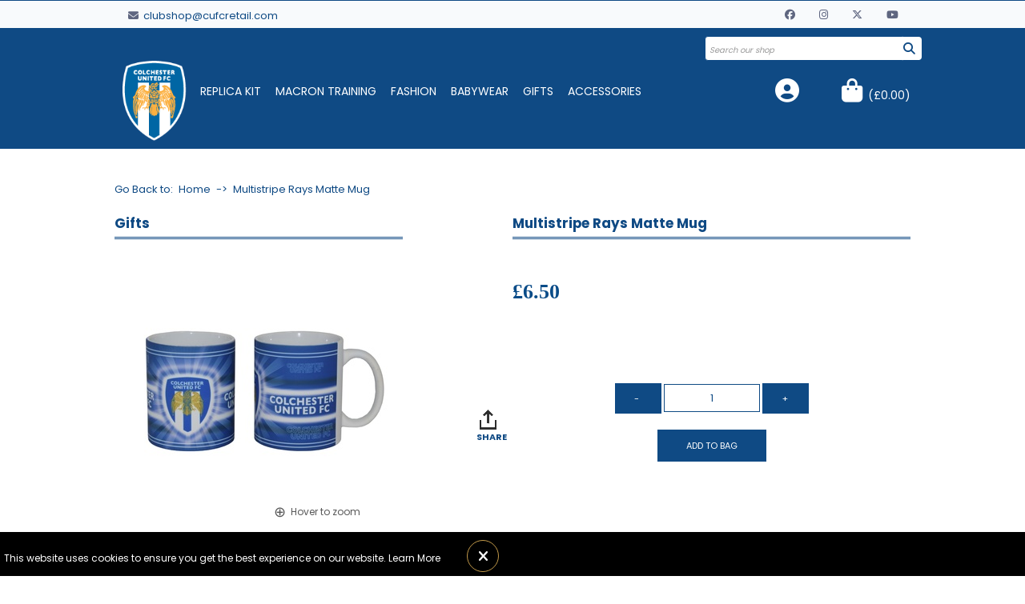

--- FILE ---
content_type: text/html; charset=utf-8
request_url: https://www.cufcretail.com/NES-0072?crumb_id=1
body_size: 12228
content:
<!DOCTYPE html>
<html lang="en">
<head>

<!-- Google tag (gtag.js) -->
<script async src="https://www.googletagmanager.com/gtag/js?id=G-B1W6KCG6F0"></script>
<script>
  window.dataLayer = window.dataLayer || [];
  function gtag(){dataLayer.push(arguments);}
  gtag('js', new Date());

  gtag('config', 'G-B1W6KCG6F0', { cookie_flags: 'SameSite=None;Secure' });
</script>

	<meta charset="UTF-8">
	<meta http-equiv="X-UA-Compatible" content="IE=edge">
	<meta name="viewport" content="width=device-width, initial-scale=1, maximum-scale=1">
	<meta name="format-detection" content="telephone=no">
	<title>Colchester United Football Club's Online Shop - Multistripe Rays Matte Mug</title>

	<meta name="description" content="" />

	
		<meta name="keywords" content="" /> 
	
	<meta name="copyright" content="Copyright (C) 1999-2014 Medoc Computers Ltd" />
	
	<meta name="facebook-domain-verification" content="4koufybblelefkrjlf99vdqwcuem49" />

	<link href='/images/theclubshop_cufc/favicon.ico' rel='icon' type='image/x-icon'/>
	<link href="https://fonts.googleapis.com/css?family=PT+Serif:400,400i,700,700ii%7CRoboto:300,300i,400,400i,500,500i,700,700i,900,900i&amp;subset=cyrillic" rel="stylesheet">
     <link href="https://fonts.googleapis.com/css?family=Poppins:100,200,300,400,500,600,700,800,900" rel="stylesheet">

	<link rel="stylesheet" href="/images/theclubshop_cufc/css/zerogrid.css">
	<link rel="stylesheet" href="/images/theclubshop_cufc/fonts/fontawesome/css/all.css"> 
	<link rel="stylesheet" href="/images/theclubshop_cufc/css/bootstrap.min.css">
 	<link rel="stylesheet" href="/images/theclubshop_cufc/js/jquery-ui.min.css"  />

	<link rel="stylesheet" href="/images/theclubshop_cufc/css/component.css" />
	<link rel="stylesheet" href="/images/theclubshop_cufc/css/style.css">
	<link rel="stylesheet" href="/images/theclubshop_cufc/css/media.css">
    <link rel="stylesheet" href="/images/theclubshop_cufc/css/responsive.css">

	<script src="/images/theclubshop_cufc/js/jquery-3.5.1.min.js"></script>
	<script defer src="/images/theclubshop_cufc/js/jquery-ui.min.js"></script>	
	<script src="/images/theclubshop_cufc/js/bootstrap.min.js"></script>
	
	<script src="/images/theclubshop_cufc/js/columns.js"></script>
	<script src="/images/theclubshop_cufc/js/hometabs.js"></script>
	
	<!-- Meta Pixel Code --> 
<script> 
!function(f,b,e,v,n,t,s) 
{if(f.fbq)return;n=f.fbq=function(){n.callMethod? 
n.callMethod.apply(n,arguments):n.queue.push(arguments)}; 
if(!f._fbq)f._fbq=n;n.push=n;n.loaded=!0;n.version='2.0'; 
n.queue=[];t=b.createElement(e);t.async=!0; 
t.src=v;s=b.getElementsByTagName(e)[0]; 
s.parentNode.insertBefore(t,s)}(window, document,'script', 
'https://connect.facebook.net/en_US/fbevents.js'); 
fbq('init', '2770637876377557'); 
fbq('track', 'PageView'); 
</script> 
<noscript><img height="1" width="1" style="display:none" 
src="https://www.facebook.com/tr?id=2770637876377557&ev=PageView&noscript=1" 
/></noscript> 
<!-- End Meta Pixel Code --> 


<!-- TikTok Pixel Code Start -->
<script>
!function (w, d, t) {
  w.TiktokAnalyticsObject=t;var ttq=w[t]=w[t]||[];ttq.methods=["page","track","identify","instances","debug","on","off","once","ready","alias","group","enableCookie","disableCookie","holdConsent","revokeConsent","grantConsent"],ttq.setAndDefer=function(t,e){t[e]=function(){t.push([e].concat(Array.prototype.slice.call(arguments,0)))}};for(var i=0;i<ttq.methods.length;i++)ttq.setAndDefer(ttq,ttq.methods[i]);ttq.instance=function(t){for(
var e=ttq._i[t]||[],n=0;n<ttq.methods.length;n++)ttq.setAndDefer(e,ttq.methods[n]);return e},ttq.load=function(e,n){var r="https://analytics.tiktok.com/i18n/pixel/events.js",o=n&&n.partner;ttq._i=ttq._i||{},ttq._i[e]=[],ttq._i[e]._u=r,ttq._t=ttq._t||{},ttq._t[e]=+new Date,ttq._o=ttq._o||{},ttq._o[e]=n||{};n=document.createElement("script")
;n.type="text/javascript",n.async=!0,n.src=r+"?sdkid="+e+"&lib="+t;e=document.getElementsByTagName("script")[0];e.parentNode.insertBefore(n,e)};


  ttq.load('CQL0FORC77U23D25GGIG');
  ttq.page();
}(window, document, 'ttq');
</script>
<!-- TikTok Pixel Code End -->


</head>
<body>

<!-- Google Tag Manager (noscript) -->
	
		
			<noscript><iframe src="https://www.googletagmanager.com/ns.html?id=G-B1W6KCG6F0"
			height="0" width="0" style="display:none;visibility:hidden"></iframe></noscript>
		
	
<!-- End Google Tag Manager (noscript) -->


<div id="blanket" style="display:none; "></div>

<div id="overrideAlert"></div>


<!-- Header - start -->
<header class="header">

	<!-- Topbar - start -->
	<div class="header_top">
		<div class="container">
			<ul class="contactinfo nav-pills">
				<li style="display:none;">
					<i style="display:none;" class='fa fa-phone'></i> +44 (0) 1206 755135
				</li>
				<li>
					<a href="mailto:clubshop@cufcretail.com"><i class="fa fa-envelope"></i>  clubshop@cufcretail.com</a>
				</li>
			</ul>
			<!-- Social links -->
			<ul class="social-icons nav navbar-nav">
					<li>
						<a href="http://facebook.com/colchesterunitedfc" rel="nofollow" target="_blank">
							<i class="fab fa-facebook"></i>
						</a>
					</li>
					<li>
						<a href="https://www.instagram.com/colu_official/" rel="nofollow" target="_blank">
							<i class="fab fa-instagram"></i>
						</a>
					</li>
					<li>
						<a href="https://twitter.com/colu_official" rel="nofollow" target="_blank">
							<i class="fab fa-x-twitter"></i>
						</a>
					</li>
					<li>
						<a href="https://www.youtube.com/channel/UCxNNr7jmuxIOeopgjDN6eUQ" rel="nofollow" target="_blank">
							<i class="fab fa-youtube"></i>
						</a>
					</li>
			</ul>
		</div>
	</div>
	<!-- Topbar - end -->

	<!-- Logo, Shop-menu - start -->
	<div class="header-middle">
		<div class="container header-middle-cont">
								
				<div style="float:right "><form id="searchForm" name="form" action="" method="post">
<input type="text" id="keywords" name="search" size="20" maxlength="128" placeholder="Search our shop" />
<button type="submit" class="btn_search" ><i class="fa fa-search"></i></button>


<input type="hidden" name="cookie" value="1d5bb1817d1e3a8b89d40c834c40fa05" /> 

<input type="hidden" name="1d5bb1817d1e3a8b89d40c834c40fa05" value="" /> 
	
<input type="hidden" name="state" value="search" />
<input type="hidden" name="site" value="theclubshop_cufc" />
<input type="hidden" name="dept_id" value="34" />
<input type="hidden" name="sub_dept_id" value="49" />
<input type="hidden" name="csrf_token" value="" />
</form>


<script>
$(document).ready(function() {
	$('#searchForm').on("submit", function(e) {
		e.preventDefault();
		var searchUrl = 'https://www.cufcretail.com/search/[[keywords]]';
		searchUrl = searchUrl.replace("[[keywords]]", encodeURIComponent(encodeURIComponent($('#keywords').val())));
		window.location = searchUrl;
	});
});
</script>
</div>

			<div class="toplogo">
				<a href="https://medocmall.co.uk/cufc_home">
					<img src="/images/theclubshop_cufc/logo.png" alt="Colchester United FC">
				</a>
				
			<div class="shop-menu">
				<ul>
					<li class="topauth">
					
						<a  id="loginBtn" href="#">
						<i class="fa fa-user-circle"></i> 
							<span class="shop-menu-ttl"></span></a>
					</li>
					
					
					<li>
						<div class="h-cart" id='basketcell'>
							<a href="/basket"> 
								<i class="fa fa-shopping-bag"></i> 
								<span class="shop-menu-ttl"></span></a><span class="shop-menu-ttl"><a href="/basket">(<strong>&pound;0.00</strong>)</a></span>
									<div id='basketpop'>
									<div id="viewBasketModule">

<p><i class="fa fa-shopping-basket"></i></p>
<p class="empty">Your basket is empty</p>

</div>

									</div>							
						</div>
					</li>

				</ul>
			</div>
							<div id="pop4">
								<div id="pop4Layout" style="display:none;">
								  	<a href="#" id="close" class="pop-button pop-button-close" title="Close"></a>
								  	<h2>Login</h2>
									<form name="module_login" action="https://www.cufcretail.com/endpoint" method="post">

                                  <h3>Existing customers</h3>
                                  <p>Enter the email address you used when your account was created.</p>
                                  <p><label>Email:</label>
								  <input type="text" name="email" value="" size="25" maxlength="128" />	</p>

							  
								<p><label>Password :</label>
														

							
									<input type='password' size="25" name='password' value='' autocomplete="off" /></p>
							      

								<div style="text-align:right; ">
								<input type="submit" class="loginbtn"  value="Login" />								
								</div>

    							<div style="text-align:left; ">
								<a href="https://www.cufcretail.com/endpoint?site=theclubshop_cufc&state=hint&myshop=true';" title="Forgotten details?">Forgotten details?</a>		                            
								</div>
								
								

<input type="hidden" name="state" value="userlogin" />

<input type="hidden" name="site" value="theclubshop_cufc" />
<input type="hidden" name="what" value="myshop" />
<input type="hidden" name="myshop" value="myshop" />
<input type="hidden" name="usertype" value="existing" />
<input type="hidden" name="csrf_token" value="" />
</form>

								</div>
							</div>
<script>
		$(document).ready(function(){
					$("#close").click(function(){
						$("#pop4Layout").hide(500);
						$("#pop4").removeClass('open')
					});

					$('#loginBtn').click(function() {
						$("#pop4").addClass('open');
						$("#pop4Layout").show(500);
					});
			});
</script>
							
							
<script>
$(document).ready(function(){
	$("#fixButton").click(function(){
		$("#menu").slideToggle(500);
	});
});
</script>


<div id="minimenu">
	<button id="fixButton" class="btn "></button>
</div>

<div id="menu" class="main">
		<nav id="cbp-hrmenu" class="cbp-hrmenu">
			<ul>
			
				
				<li>
				<a class="menuheader link areaLink" href="#">Replica Kit</a>
				<div class="menuBackground"></div>
					<div class="cbp-hrsub">
						<div class="cbp-hrsub-inner"> 
							<div class="span-4 first-item">
								<div>
									<ul>
										<li><a href="/home-kit-03">Home Kit</a></li>
										<li><a href="/away-kit-04">Away Kit</a></li>
										<li><a href="/clash-kit-05">Clash Kit</a></li>
										<li><a href="/gk-kit-06">GK Kit</a></li>
										<li><a href="/past-kit-07">Past Kit</a></li>										
									</ul>
								</div>
							</div>
							
						</div><!-- /cbp-hrsub-inner -->
					</div><!-- /cbp-hrsub -->
				</li>

				<li>
				<a class="menuheader link areaLink" href="#">Macron Training</a>
				<div class="menuBackground"></div>
					<div class="cbp-hrsub">
						<div class="cbp-hrsub-inner"> 
							<div class="span-4 first-item">
								<div>
									<ul>
										<li><a href="/t-shirts-and-polos-07">T-shirts and Polos</a></li>
										<li><a href="/trousers-and-shorts-08">Trousers &amp; Shorts</a></li>
										<li><a href="/hoodies-and-sweats-09">Hoodies &amp; Sweats</a></li>
										<li><a href="/jackets-10">Jackets</a></li>
										<li><a href="/socks-11">Socks</a></li>
									</ul>
								</div>
							</div>
							<!--<img src="/images/theclubshop_cufc/products/MAC-0071.jpg" alt="menu-image" class="menu-img-responsive">-->
						</div><!-- /cbp-hrsub-inner -->
					</div><!-- /cbp-hrsub -->
				</li>


			<li style="display:none;">
				<a class="menuheader link areaLink" href="#">Macron ELite Leisure</a>
				<div class="menuBackground"></div>
					<div class="cbp-hrsub">
						<div class="cbp-hrsub-inner"> 
							<div class="span-4 first-item">
								<div>
								<a href="#" ><h4>Adult</h4></a>
									<ul>
							<li><a href="/jackets-02">Jackets</a></li>		
									</ul>
								</div>
							</div>
							<div class="span-4 noMobile">
								<div>
								</div>
							</div>
						<!--	<img src="/images/theclubshop_cufc/products/MAC-0061.jpg" alt="menu-image" class="menu-img-responsive"> -->
						</div><!-- /cbp-hrsub-inner -->
					</div><!-- /cbp-hrsub -->
				</li>

				<li>
				<a class="menuheader link areaLink" href="#">Fashion</a>
				<div class="menuBackground"></div>
					<div class="cbp-hrsub">
						<div class="cbp-hrsub-inner"> 
							<div class="span-4 first-item">
								<div>
								<a href="#" ><h4>Adult</h4></a>
									<ul>
										<li><a href="/T-Shirts-13">T Shirts</a></li>
										<li><a href="/Polo-Shirts-14">Polo Shirts</a></li>
										<li><a href="/Hoodies---Sweats-15">Hoodies &amp; Sweats</a></li>
										<li><a href="/Trousers---Shorts-16">Trousers &amp; Shorts</a></li>
										<li><a href="/Jackets-18">Jackets</a></li>
										<li><a href="/Cycling-24">Cycling</a></li>
										<li><a href="/Pyjamas---Underwear-19">Pyjamas &amp; Underwear</a></li>
									</ul>
								</div>
							</div>
							<div class="span-4 noMobile">
								<div>
								</div>
							</div>
							<div class="span-4 noMobile">
								<div>
								<a href="#" ><h4>Junior</h4></a>
									<ul>
										<li><a href="/T-Shirts-25">T Shirts</a></li>
										<li><a href="/Hoodies---Sweats-26">Hoodies &amp; Sweats</a></li>
										<li><a href="/Trousers---Shorts-27">Trousers &amp; Shorts</a></li>
										<li><a href="/Jackets-28">Jackets</a></li>
										<li><a href="/Pyjamas---Underwear-29">Pyjamas &amp; Underwear</a></li>
									</ul>
								</div>
							</div>

							<!--<img src="/images/theclubshop_cufc/products/GEN-0060.jpg" alt="menu-image" class="menu-img-responsive">-->
						</div><!-- /cbp-hrsub-inner -->
					</div><!-- /cbp-hrsub -->
				</li>

				<li >
				<a class="menuheader link areaLink" href="/Boys-32" >Babywear</a>
				</li>

				<li>
				<a class="menuheader link areaLink" href="#">Gifts</a>
				<div class="menuBackground"></div>
					<div class="cbp-hrsub">
						<div class="cbp-hrsub-inner"> 
							<div class="span-4 first-item">
								<div>
								<a href="#" ><h4>Souvenirs</h4></a>
									<ul>
										<li><a href="/Badges---Keyrings-36">Badges &amp; Keyrings</a></li>
										<!--<li><a href="/Books---DVDs-37">Books &amp; DVD's</a></li>-->
										<li><a href="/Cards-38">Cards</a></li>
										<li><a href="/Stationery---Pens-39">Stationery &amp; Pens</a></li>
										<li><a href="/Sweets-40">Sweets</a></li>
										<li><a href="/Misc-41">Miscellaneous</a></li>
										<li><a href="/Car-Accessories-60">Car Accessories</a></li>
										<li><a href="/Soft-Toys-61">Soft Toys</a></li>
										<!--<li><a href="/Player-Headshot-62">Player Headshots</a></li>-->
									</ul>
								</div>
							</div>
							<div class="span-4 noMobile">
								<div>
								<a href="#" ><h4>Golf</h4></a>
									<ul>
										<li><a href="/Golf-63">Golf</a></li>
									</ul>
								</div>
							</div>
							<div class="span-4 noMobile">
								<div>
								<a href="#" ><h4>Executive Gifts</h4></a>
									<ul>
										<li><a href="/Watches-44">Watches</a></li>
										<li><a href="/Cufflinks-45">Cufflinks</a></li>
										<li><a href="/Leather-46">Leather</a></li>
										<li><a href="/Ties-47">Ties</a></li>
									</ul>
								</div>
							</div>
							<div class="span-4 noMobile">
								<div>
								<a href="#" ><h4>For the Home</h4></a>
									<ul>
										<li><a href="/Kitchen-49">Kitchen</a></li>
										<li><a href="/Bedroom-50">Bedroom</a></li>
									</ul>
								</div>
							</div>
						<!--	<img src="/images/theclubshop_cufc/products/TIM-0001.jpg" alt="menu-image" class="menu-img-responsive"> -->
						</div><!-- /cbp-hrsub-inner -->
					</div><!-- /cbp-hrsub -->
				</li>

				<li>
				<a class="menuheader link areaLink" href="#">Accessories</a>
				<div class="menuBackground"></div>
					<div class="cbp-hrsub">
						<div class="cbp-hrsub-inner"> 
							<div class="span-4 first-item">
								<div>
									<a href="#" ><h4>Bags and Footballs</h4></a>
									<ul>
										<li><a href="/Bags-58">Bags</a></li>
										<li><a href="/Footballs-57">Footballs</a></li>
									</ul>
								</div>
							</div>
							<div class="span-4 noMobile">
								<div>
								<a href="#" ><h4>Hats and Scarves</h4></a>
									<ul>
										<li><a href="/Hats-54">Hats</a></li>
										<li><a href="/Scarves-55">Scarves</a></li>
										<li><a href="/Gloves-56">Gloves</a></li>
									</ul>
								</div>
							</div>
						<!--	<img src="/images/theclubshop_cufc/products/NES-0044.jpg" alt="menu-image" class="menu-img-responsive"> -->
						</div><!-- /cbp-hrsub-inner -->
					</div><!-- /cbp-hrsub -->
				</li>


				<li style="display:none;">
				<a class="menuheader link areaLink" href="#" >Christmas Store</a>
				<div class="menuBackground"></div>
					<div class="cbp-hrsub">
						<div class="cbp-hrsub-inner"> 
							<div class="span-4 first-item">
								<div>
									<ul>
										<li><a href="/Col-U-Xmas-Goodies-01">Col U Xmas Goodies</a></li>
										<li><a href="/Stocking-Fillers-03">Stocking Fillers</a></li>							
									</ul>
								</div>
							</div>
							
						</div><!-- /cbp-hrsub-inner -->
					</div><!-- /cbp-hrsub -->
				</li>


			</ul>
		</nav>
</div>

	<script src="/images/theclubshop_cufc/js/cbpHorizontalMenu.min.js"></script>

			<script>
			$(function() {
				cbpHorizontalMenu.init();
			});
			
			$('#fixButton').click(function() {
					$('#fixButton').toggleClass('menuopen');
			});
				
		</script>

			
			</div>
		</div>
	</div>
	<!-- Logo, Shop-menu - end -->


</header>
<!-- Header - end -->


<!-- Main Content - start -->
<main>
<div class="closed-message" style="display: none; margin-left: auto;  margin-right: auto;text-align: center;padding-bottom: 20px;font-weight: bold; background-color:white; border:5px #0f4a84 double; border-radius:5px; width:40%; margin-bottom:10px; font-size:16px; padding-top:10px;">Thank you for your orders in 2025, please note that we are now closed and all orders for posting will be sent out on the 05/01/2026. Wishing all of our fans a very Merry Christmas.<br>

</div>
<section class="container">
		
		
		<div class="breadcrumbGroup" align="left" >Go Back to:<a class="breadcrumb" href="https://medocmall.co.uk/cufc_home">Home</a>-&gt;<a class="breadcrumb" href="/NES-0072?crumb_id=1">Multistripe Rays Matte Mug</a></div>
		

		<div class="mainState"><style>

#personaliseButton {

}

</style>


<link rel="stylesheet" href="/images/theclubshop_cufc/js/magiczoomplus/magiczoomplus.css" type="text/css" media="screen" />
<script src="/images/theclubshop_cufc/js/magiczoomplus/magiczoomplus.js" ></script>

<div class="ItemProduct" >


<form action="/basket" method="post" name="order_form"  onsubmit="return check_size();">
	

	


<div id="imgProduct">

	
		<h2>Gifts</h2>
	
				
	
	
				
				<div id="mainImage">
					<a id="imgZoomer" rev="/images/theclubshop_cufc/products/large/NES-0072.jpg" href="/images/theclubshop_cufc/products/large/super/NES-0072.jpg" class="MagicZoomPlus"
					rel="zoom-width:400px; zoom-height:400px; hint-text:Hover for zoom, press for enlarge...; hint-position: bl; expand-effect:cubic;opacity-reverse:true;">
					<img id="imgMain" src="/images/theclubshop_cufc/products/large/NES-0072.jpg" alt="Multistripe Rays Matte Mug"></a>
				</div>
				

				<div id="Thumbs" style="margin:10px; ">
					
						<a 	href="/images/theclubshop_cufc/products/large/super/NES-0072.jpg" rel="zoom-id:imgZoomer"
							rev="/images/theclubshop_cufc/products/large/NES-0072.jpg">
							<img id="T0" src="/images/theclubshop_cufc/products/NES-0072.jpg" alt="Multistripe Rays Matte Mug"
							width="70" height="70" />
						</a>
					
				</div>

<script>
			if (window.matchMedia) {
				if (window.matchMedia('(max-width: 767px)').matches) {
					MagicZoomPlus.options['zoom-position'] = 'inner';
				}
			}
</script>
</div>

<div id="textProduct">
<p style="display:none; color:red; font-weight:bold; font-size:14px;"></p>
		<h2><span id="catalogueDesc">Multistripe Rays Matte Mug</span></h2>

							

			

		<div id="variants" style="min-height:150px;">
									<!-- this is if single colour AND  single size -->
					<script>
					$(document).ready(function(){
						change_Add();
					});
					</script>
						<p>&nbsp;</p>	 								
						<p class="ItemOption price">
						
						&pound;6.50
						<input type="hidden" size="10" id="itemPrice" name="itemPrice" value="6.50"/>
						</p>
						
						<p  class="returnMessage"><a href="#" onClick="scrollToSection()" >Delivery and returns info</a></p>						<!-- this is now hidden, so function is commented out -->

			
		</div>
			
			



		
			<input type="hidden" name="short_code" value=""/>
		

 		<div id="requestEmail" style="display:none;">
			<p style="font-size:11px;" >
			Enter your email address and we’ll notify you when this item is back in stock.&nbsp;&nbsp;
			</p>
			<span id="showRequest"></span>
		</div>
	


		
	<script>
	// hide this if using side view, and add side view lines as below.
	$(function() {
		$( "#accordion" ).accordion({
			autoHeight: false,
			heightStyle: "content",
			active: false,
			navigation: true,
			collapsible: true
		});
	});
	</script>
	
	<div id="accordion">
			

	</div>
			<div id="Total"  style="display:none;" ><div class="TotalCostHead" id="TotalCostHead">Total &pound;<span id="TotalCost">0.00</span><span id="incPrint"></span></div></div>
		
		<div id="addQuantity">
					<div class="addIncrease" >
					<input  type="button" value="- " class="sbtn" onmouseover="this.className='sbtn sbtn'" onmouseout="this.className='sbtn'" onclick="if(document.order_form.quantity.value>1){ document.order_form.quantity.value -= 1; }; update_qty()" />
					<input id="quantity" type="text" name="quantity" value="1" maxlength="4" size="1" title="Input quantity" />
					<input  type="button" value=" + "  class="sbtn" onmouseover="this.className='sbtn sbtn'" onmouseout="this.className='sbtn'" onclick="if(document.order_form.quantity.value>0){ document.order_form.quantity.value -= -1; };  update_qty()" />
					</div>
		</div>
	
							
					
						<div class="addTo">
							<a href="#" class="add2Button" title="Share">SHARE</a>
									<!-- AddToAny BEGIN -->
								<div  id="add2Box" style="display:none;">
									<span class="triangle-up"></span>
									<div class="a2a_kit a2a_kit_size_32 a2a_default_style " style="display:inline-flex;" >
										<a class="a2a_button_facebook"></a>
										<a class="a2a_button_twitter"></a>
										<a class="a2a_button_pinterest"></a>
										<a class="a2a_button_whatsapp"></a>
										<a class="button_email" href="mailto:?subject=Check out this product on the Colchester United FC website&body=Hi, I saw this product and thought I'd share it with you.  https://www.cufcretail.com/NES-0072"></a>
									</div>
								</div>
								
								<script>
								var a2a_config = a2a_config || {};
								a2a_config.onclick = 1;
								a2a_config.num_services = 4;
								</script>
								<script async src="https://static.addtoany.com/menu/page.js"></script>
								<!--   AddToAny END   -->
							</div>		
						
					
		
			<div style="text-align:center;">
				<button type="submit"  id="addBag" class="btn"  onMouseOver="this.className='btn btnhov'" onMouseOut="this.className='btn'" >Choose a Size</button>
			</div>

		<input type="hidden" name="state" value="addproduct" />
		<input type="hidden" name="site" value="theclubshop_cufc" />
		<input type="hidden" name="catalogue_code" value="NES-0072" />
		<input type="hidden" name="dept_id" value="34" />
		<input type="hidden" name="sub_dept_id" value="49" />
		<input type="hidden" name="description" value="Multistripe Rays Matte Mug" />
		<input type="hidden" id="force" name="force" value="" />


	</div>

</form>

</div>

<div class="producttabs"><!--         Start of product tabs - first row        -->
		<div id="tabs">	<!--         tabs headers        -->
		<div class="">
			<div class="itemTab" ><div><a class="tab-active" id="tab-1" href="javascript:void(0)"><i style="margin:0px 5px " class="fa fa-comment"></i> PRODUCT INFO</a></div></div>
			<div class="itemTab" ><div><a class="tab-inactive" id="tab-2" href="javascript:void(0)"><i style="margin:0px 5px " class="fa fa-truck"></i> DELIVERY</a></div></div>
			<div class="itemTab" ><div><a class="tab-inactive" id="tab-3" href="javascript:void(0)"><i style="margin:0px 5px " class="fa fa-undo"></i> RETURNS</a></div></div>
		  </div>		
		</div>
		
  	<div class="clearfix"></div>
		
		  <div id="tabs-1"  class="tabs-shade"  style="display: block;">
		  <!--         DESC TAB        -->
			<div class="tabs" >
			<p></p><br />
			<p ><span>Product Code: </span><span id="catalogueCode">NES-0072</span><br />
			</p><br />
			</div>		
		 <!--        END DESC TAB        -->
		</div>
		 
		  
	<div id="tabs-2"  class="tabs-shade"  style="display: none;">
		  <!--         DELIVERY TAB        -->
			<div class="tabs">
				<p>At Colchester United Football Club we're proud to offer a fast, efficient and hassle-free delivery service. Choose which items you want to buy and decide where you'd like them sent, and we'll take care of everything, making sure your items are carefully packaged and arrive as quickly as possible.
					And because you can store any number of different addresses in the "My Account" page, your package can be delivered to wherever is most convenient to you - so don't forget to decide whether you'd like your items delivered to your home or work address. However we can not accept any responsibility if the parcel is lost when delivered to your place of work.
					We aim to dispatch all orders within 48 hours (subject to stock availability); however please note that Club Shop hours are 10am to 2pm Monday to Friday, so orders placed during the weekend or after 2pm will not be processed until the following working day. UK orders will be dispatched by Royal Mail. Please allow 21 days for deliveries to Europe and Rest of World destinations. It is always our intention to process all orders in the shortest possible time; we cannot however guarantee a specified delivery date. Deliveries made to business addresses are entirely at your own risk.
				<br />
						We are only able to take orders through the online store for delivery to the countries listed on the checkout pages. If the country that you require delivery to is not visible then we will not be able to process your order.
				<br />
				We validate your order and credit or debit card details you submit to us before your order can be accepted. Once that has been done, we will confirm that your order has been received by sending an e-mail to the e-mail address you provide in your registration form. Our confirmation of your order brings into existence a legally binding agreement between us.
				<br />
				We accept all orders for products and services subject to availability and certain security checks. <br />
				</p>
          </div>		
		  <!--         END DELIVERY TAB        -->
	</div>

	<div id="tabs-3" class="tabs-shade" style="display: none;">
		  <!--         RETURNS TAB        -->
			<div class="tabs">
			<p>You have the right to cancel any order you make for any product (other than underwear, jewellery, personalised products and audio/video recordings or software which you may have unsealed or magazines) purchased through the online store and you will receive a full refund. We are also unable to offer refunds or exchanges against products which have had personalisation added to them (e.g. Replica Shirts). </p>
			<p>If for any reason you are not satisfied with your purchase, return it to us within 28 (twenty eight) days of receipt in an unworn/unused condition for a full refund or exchange. When returning products to us for refund or exchange, you must pay for the appropriate postage costs. If a full refund is applicable or the exchange has been caused by an error on our part then we will refund the postage you have paid on receipt of the returned product. If you wish to exchange or return any product then please send the product back with a covering letter, through the post to: Club Shop Colchester United Football Club, JobServe Community Stadium, United Way, Colchester, Essex, CO4 5UP. Please wrap products securely and attach appropriate postage. </p>
			<p>Please remember to include your covering letter and give the reason for return and any new requirements. Should you have any queries regarding a return then please contact us on 01206 755135 or email us on <a href="mailto:clubshop@cufcretail.com.">clubshop@cufcretail.com.</a> We want you to feel confident about shopping through the online store. If you have a problem, or are unhappy with your purchase, then we will put the matter right.
			</p>
		</div>		
	</div> 
		  <!--         END RETURNS TAB        -->
</div>

<script src="/images/theclubshop_cufc/js/hometabs.js"></script>

		

		

	<div class="more_wrapper">
			<script>
				$(document).ready(function(){
				$("#deptdiv").load("/cgi-bin/live/ecommerce.pl?site=theclubshop_cufc&state=products&statetemplateprefix=dept&stateonly=yes&dept_id=34&sub_dept_id=49") ;
				});           
			</script>
		<div id="deptdiv" style="position:relative;">	</div>
	</div>

<script>

		function hideQuantity() {
		  var x = document.getElementById("addQuantity");
		  
		  var y = $(TotalCost).text();													
		  var Price = document.getElementById("itemPrice").value;  
		  var checkSum = Price - y;															

		  if (x.style.display === "none" ) {    
			  		if (y == 0.00  || checkSum == 0 ) {   					 
					x.style.display = "block";
					$('#incPrint').text(" without printing"); 
					};
		  } else {
					x.style.display = "none";
					$('#quantity').val(1);
					$('#incPrint').text(" without printing"); 
					var Price = document.getElementById("itemPrice").value;  
				    document.getElementById("TotalCost").innerHTML =  Price;
				};
		  }
	
			$(".add2Button").click(function(){
			 $("#add2Box").toggle();
			 return false;
			});
										  
		$('.sizeButton').click(function() {
			$("#blanket").show();
			$("#popUpDiv").show();
	});

		$('#sizeClose').click(function() {
			$("#popUpDiv").hide();
			$("#blanket").hide();
	});

	
// coding will load a survey, to allow customer to request a back in stock email, and change asterisk to message. 
$(document).ready(function(){

		 $(".tabs").addClass("show-more-height");
		 $(".show-more").text("SHOW MORE");


	
});

	function clearHide() {
		var sizeSel = ""
		$('#list_of_items input').on('change', function() {
		   var sizeSel = ($('input[name=variant2]:checked', '#list_of_items').val()); 
			if(sizeSel.indexOf('out of stock')!=-1){
				$("#addBag").css('opacity',.5);
				$("#addBag").attr('disabled', true);
				$("#addBag").text("Choose a Size first");
			} else {
				$("#addBag").css('opacity',1);
				$("#addBag").removeAttr('disabled');
				$("#addBag").text("Add to Bag");
			}	
		});
	}

function change_Add() {
				$("#addBag").css('opacity',1);
				$("#addBag").removeAttr('disabled');
				$("#addBag").text("Add to Bag");
}

function  clearPersonalise() {
		document.getElementById("userInput").value="";
		document.getElementById("inputNo").value="";
		document.getElementById("TotalCost").innerHTML= 0.00;
		$('#incPrint').text(" without printing"); 
}

function hideOutofStock() {    
  $("#list_of_items").children().each(function() {
      $(this).html($(this).html().replace(/\*/g, '<br /> out of stock'));
      if($(this).text().match('out of stock')) {
	   	$(this).addClass('outofstck');
        //  $("#requestEmail").show(); 																					
		//  $("#showRequest").load("/cgi-bin/live/ecommerce.pl?site=theclubshop_cufc&amp;stateonly=yes&amp;state=survey&amp;survey=2&amp;action=display");
    }     
  });
}

		

	


     function update_qty() {
			var PriceP = document.getElementById("itemPrice").value;
			var Price = PriceP.replace(/\u00A3/g, '');
			var Qty =  document.getElementById("quantity").value;
			var TotalCost = Number(Price) * Number(Qty);
			document.getElementById('Total').style.display ="block";
			document.getElementById("TotalCost").innerHTML =  TotalCost.toFixed(2);
     }

     function check_size() {
		var e = document.getElementById("variant2");
		var strUser = e.options[e.selectedIndex].value;
         if (strUser == "Size") {
				alert("Please select your size");
				return false;
         }
     }
//

	function force_add() {
			if (document.getElementById('forced').checked = true) {
				document.getElementById('force').value = 'yes';
			}
	}

			function sub_player() {
				var PersonalName;
				var userInput;
				if(document.order_form.player.value == "--CURRENT PLAYERS--") {
						document.getElementById("TotalCost").innerHTML= document.getElementById("itemPrice").value;
						$('#incPrint').text(" without printing"); 
						return;
				}
									
				}
							
							
							//-->
							/* Copyright 2013 Medoc Computers Ltd. To use this code on your own site, contact support@medoc.co.uk  */
							function showMsg(){
							function clearText(){
									document.getElementById("PersonalName").value="";
									document.getElementById("userInput").value="";
									document.getElementById("TotalCost").innerHTML=0.00;
									document.getElementById("PlayerImg").style.backgroundImage="";
									}	
							function drawTextAlongArc(context, str, centerX, centerY, radius, angle) {
									var len = str.length, s;
									context.save();
									context.translate(centerX, centerY);
									context.rotate(-1 * angle / 2);
									context.rotate(-1 * (angle / len) / 2);
									for(var n = 0; n < len; n++) {
									  context.rotate(angle / len);
									  context.save();
									  context.translate(0, -1 * radius);
									  s = str[n];
									  context.fillText(s, 0, 0);
									  context.restore();
									}
									context.restore();
								  }
										
								  var canvas = document.getElementById('myCanvas1'), 		
									context = canvas.getContext('2d'),
									centerX = canvas.width / 2,
									centerY = canvas.height - 30,
									angle = Math.PI * 0.5,
									radius = 75;
									
									var sub_dept = '49';
									
									context.font = '20pt EFLMindRegular';
									context.textAlign = 'center';
									if (sub_dept == "03") {
										context.fillStyle = 'white';
										} 	else	{
										context.fillStyle = 'white';
										}
									context.strokeStyle = 'white';
									context.lineWidth = 0;
									drawTextAlongArc(context, '1', centerX, centerY, radius, angle);
									
								context.clearRect(0, 0, canvas.width, canvas.height);
									
								var canvas = document.getElementById('myCanvas1'), 		
									context = canvas.getContext('2d'),		
									centerX = canvas.width / 2,
									centerY = canvas.height - 70,
									angle = Math.PI * 0.8,
									radius = 50;
									
									userOutput = document.getElementById('PersonalName').value;


                                    var firstL = userOutput.slice(0,1).toUpperCase();                //get the first character and make it Uppercase

                                    var rest = userOutput.slice(1).toLowerCase();                     //get the rest of the string and make it Lowercase

                                    var userOutput = firstL.concat(rest);                                     //create the new text

 

                                    //var userOutput = userOutput.toUpperCase();                    //remove the normal change to uppercase
											
									var letters = /[0-9#]/;
									if (letters.test(userOutput))
									{
									alert("We're sorry, but numbers or special characters are not allowed");
									userOutput=""
									clearText();
									}
									else
									{
									}
									var x = userOutput.length;
									if (x==1) {userOutput="    " + userOutput + "    ";}
									if (x==2) {userOutput="    " + userOutput + "    ";}
									if (x==3) {userOutput="   " + userOutput + "   ";}
									if (x==4) {userOutput="   " + userOutput + "   ";}
									if (x==5) {userOutput="  " + userOutput + "  ";}
									if (x==6) {userOutput="  " + userOutput + "  ";}
									if (x==7) {userOutput=" " + userOutput + " ";}
									if (x==8) {userOutput=" " + userOutput + " ";}
									if (x==9) {userOutput="" + userOutput + "";}
									if (x==10) {userOutput="" + userOutput + "";}
									if (x==11) {userOutput="" + userOutput + "";}
									if (x==12) {userOutput="" + userOutput + "";}
							
									context.font = '20pt EFLMindRegular';
									context.textAlign = 'center';
									if (sub_dept == "03") {
										context.fillStyle = 'white';
										} 	else	{
										context.fillStyle = 'white';
										}
									context.strokeStyle = 'white';
									context.lineWidth = 0;
									drawTextAlongArc(context, userOutput, centerX, centerY, radius, angle);
								}

			function change_back(){
				var patch = document.getElementById('patch'); 
				if (patch.checked){
					document.getElementById('ShirtBack').style.backgroundImage="url(/images/theclubshop_cufc/products/NES-0072_back_2.gif)";
				}else{
					document.getElementById('ShirtBack').style.backgroundImage="url(/images/theclubshop_cufc/products/NES-0072_back.gif)";
				}
				straightText()
			}

</script>
</div>


</section>
</main>
<!-- Main Content - end -->


<!-- Footer - start -->
<footer class="footer-wrap">
	<div class="footer-top">
		<div class="container">
			<div class="row">
				<div class="companyinfo">
					<a href="https://medocmall.co.uk/cufc_home">
						<img src="/images/theclubshop_cufc/logo.png" alt="Colchester United FC">
						JobServe Community Stadium, United Way, Colchester<br />CO4 5UP
					</a>
				</div>
				<div class="f-block-list">
					<div class="f-block-wrap">
						<div class="f-block">
							<a href="/faqs" class="f-block-btn">
								<div class="iframe-img">
									<img src="/images/theclubshop_cufc/footer1.jpg" alt="About us">
								</div>
								<div class="overlay-icon">
									<i class="fa fa-info-circle"></i>
								</div>
							</a>
							<p class="f-info-ttl">About us</p>
							<p>Shipping and payment information.</p>
						</div>
					</div>
					
					<div class="f-block-wrap">
						<div class="f-block">
							<a href="/contactus" class="f-block-btn" >
								<div class="iframe-img">
									<img src="/images/theclubshop_cufc/footer2.jpg" alt="Ask questions">
								</div>
								<div class="overlay-icon">
									<i class="fa fa-envelope-open"></i>
								</div>
							</a>
							<p class="f-info-ttl">Ask questions</p>
							<p>Complete the contact page</p>
						</div>
					</div>

				</div>


			</div>
		</div>
	</div>

	<div class="container f-menu-list">
		<div class="row">
			<div class="f-menu">
				<h3>
					The Catalogue
				</h3>
				<ul class="nav nav-pills nav-stacked">
					<li class="active"><a href="/replica-kit">Replica Kit</a></li>
					<li><a href="/fashion">Fashion</a></li>
					<li><a href="/babywear">Babywear</a></li>
					<li><a href="/gifts">Gift Ideas</a></li>
					<li><a href="/signed-merchandise-42">Signed Merchandise</a></li>
				</ul>
			</div>
			<div class="f-menu">
				<h3>
					Your Account
				</h3>
				<ul class="nav nav-pills nav-stacked">
					<li><a href="/login">My Account</a></li>
					<li><a href="/addressbook">Address Book</a></li>
					<li><a href="/orderhistory">Order History</a></li>
					<li><a href="/sizes">Size Guide</a></li>
				</ul>
			</div>
			<div class="f-menu">
				<h3>
					Information
				</h3>
				<ul class="nav nav-pills nav-stacked">
					<li><a href="http://www.cu-fc.com/" target="_blank" >Main Site</a></li>
					<li><a href="/privacy">Privacy</a></li>
					<li><a href="/terms">Terms &amp; Conditions</a></li>
					<li><a href="/payment">Payment Options</a></li>
				</ul>
			</div>
			<div class="f-menu">
				<h3>
					Help
				</h3>
				<ul class="nav nav-pills nav-stacked">
					<li><a href="/faqs">FAQ's</a></li>
					<li><a href="/faqs#deliverycosts">Delivery</a></li>
					<li><a href="/faqs#refundsandexchange">Returns</a></li>
				</ul>
			</div>
		</div>
	</div>

	<div class="footer-bottom">
		<div class="container">
			<div class="row">
				<ul class="social-icons nav navbar-nav">
					<li>
						<a href="http://facebook.com/colchesterunitedfc" rel="nofollow" target="_blank">
							<i class="fab fa-facebook"></i>
						</a>
					</li>
					<li>
						<a href="https://www.instagram.com/colu_official/" rel="nofollow" target="_blank">
							<i class="fab fa-instagram"></i>
						</a>
					</li>
					<li>
						<a href="https://twitter.com/colu_official" rel="nofollow" target="_blank">
							<i class="fab fa-x-twitter"></i>
						</a>
					</li>
					<li>
						<a href="https://www.youtube.com/channel/UCxNNr7jmuxIOeopgjDN6eUQ" rel="nofollow" target="_blank">
							<i class="fab fa-youtube"></i>
						</a>
					</li>
				</ul>
				<div class="footer-copyright">
					<i><a href="https://www.medoc.com">Site Design and Build by Medoc</a></i> © Copyright 2024 Colchester United FC
				</div>
			</div>
		</div>
	</div>
			<div id="showCookie">
			<p >This website uses cookies to ensure you get the best experience on our website. <a href="/privacy">Learn More</a>
			<button id="closeCookie" class="close-button close-button-close" title="Close" ><i class="fa fa-times"></i></button></p>
		</div>

</footer>
<!-- Footer - end -->
<script>
			$(document).ready(function(){
				var checkField = sessionStorage.getItem('firstTime');
				if(checkField != "yes") {
					sessionStorage.setItem('firstTime','yes');
					$("#showCookie").show();
				} else {
					$("#showCookie").hide();
				}
			});

			var screenWidth = null;
			screenWidth = screen.width;
			if (screenWidth < 500) {
				//
			}else{
				document.write("<a href='#' class='btn3 bk-to-top hide'><i class='fa fa-arrow-up'></i></a>");
			}
			
			$("#closeCookie").click(function(){
				sessionStorage.setItem('firstTime','yes');
				$("#showCookie").hide();
			});

		$(function() {
			$(window).on('scroll',function(){
				if($(this).scrollTop() < 120){
					$('.bk-to-top').addClass('hide');
				}else{
					$('.bk-to-top').removeClass('hide');
				}
			});
		});
		
	window.alert = function(message) {
    $('#overrideAlert').text(message).dialog({
		width:'400px',
        modal:true,
        title:'Message',
       buttons: {
            'OK':function(){
                $(this).dialog('close');
            }
        }
    });
};	
</script>

</body>
</html>


--- FILE ---
content_type: text/html; charset=utf-8
request_url: https://www.cufcretail.com/cgi-bin/live/ecommerce.pl?site=theclubshop_cufc&state=products&statetemplateprefix=dept&stateonly=yes&dept_id=34&sub_dept_id=49
body_size: 4390
content:
<!DOCTYPE html
	PUBLIC "-//W3C//DTD XHTML 1.0 Transitional//EN"
	 "http://www.w3.org/TR/xhtml1/DTD/xhtml1-transitional.dtd">
<html xmlns="http://www.w3.org/1999/xhtml" lang="en-US" xml:lang="en-US">
<head>
<title>Untitled Document</title>
<meta http-equiv="Content-Type" content="text/html; charset=utf-8" />
</head>
<body bgcolor="#ffffff">

<div id="morelike">
<div style="clear:both;"></div>

<div>
	<h3 class="product-link">YOU MIGHT ALSO LIKE</h3>
	<div class="header-arrow">
</div>
	
	
<div class="ProductNav_Wrapper">
<nav id="pnProductNav" class="ProductNav dragscroll">
<div id="pnProductNavContents" class="ProductNav_Contents">
		
		
		
						
							
								<div class="ProductNav_Link">
									<div class="ProductCell productStitch">
									
										<p class="productListing">
										<a class="image_product_link" href="GEN-0042" >
										<img src="/images/theclubshop_cufc/products/GEN-0042.jpg" alt=" 4 x Kicking Man Coasters">
										</a>
										</p>
																				
										<p class="productTitle StyleProductstandard StyleName">
										<a class="product_link" href="GEN-0042" > 4 x Kicking Man Coasters</a>
										</p>

										<p class="productPrice StyleProductstandard StylePrice">
										&pound;12.99
										
										</p>
						  			</div>
								</div>
									
							
						
							
								<div class="ProductNav_Link">
									<div class="ProductCell productStitch">
									
										<p class="productListing">
										<a class="image_product_link" href="HER-00006" >
										<img src="/images/theclubshop_cufc/products/HER-00006.jpg" alt=" Us Hot Drinks Cup">
										</a>
										</p>
																				
										<p class="productTitle StyleProductstandard StyleName">
										<a class="product_link" href="HER-00006" > Us Hot Drinks Cup</a>
										</p>

										<p class="productPrice StyleProductstandard StylePrice">
										&pound;11.00
										
										</p>
						  			</div>
								</div>
									
							
						
							
								<div class="ProductNav_Link">
									<div class="ProductCell productStitch">
									
										<p class="productListing">
										<a class="image_product_link" href="HER-00026" >
										<img src="/images/theclubshop_cufc/products/HER-00026.jpg" alt=" Us Floormat">
										</a>
										</p>
																				
										<p class="productTitle StyleProductstandard StyleName">
										<a class="product_link" href="HER-00026" > Us Floormat</a>
										</p>

										<p class="productPrice StyleProductstandard StylePrice">
										&pound;22.50
										
										</p>
						  			</div>
								</div>
									
							
						
							
								<div class="ProductNav_Link">
									<div class="ProductCell productStitch">
									
										<p class="productListing">
										<a class="image_product_link" href="HER-00030" >
										<img src="/images/theclubshop_cufc/products/HER-00030.jpg" alt=" Wooden United Way Sign">
										</a>
										</p>
																				
										<p class="productTitle StyleProductstandard StyleName">
										<a class="product_link" href="HER-00030" > Wooden United Way Sign</a>
										</p>

										<p class="productPrice StyleProductstandard StylePrice">
										&pound;13.00
										
										</p>
						  			</div>
								</div>
									
							
						
							
								<div class="ProductNav_Link">
									<div class="ProductCell productStitch">
									
										<p class="productListing">
										<a class="image_product_link" href="HER-0005" >
										<img src="/images/theclubshop_cufc/products/HER-0005.jpg" alt=" United Way Mug">
										</a>
										</p>
																				
										<p class="productTitle StyleProductstandard StyleName">
										<a class="product_link" href="HER-0005" > United Way Mug</a>
										</p>

										<p class="productPrice StyleProductstandard StylePrice">
										&pound;7.50
										
										</p>
						  			</div>
								</div>
									
							
						
			
						
							
								<div class="ProductNav_Link">
									<div class="ProductCell productStitch">
									
										<p class="productListing">
										<a class="image_product_link" href="HER-00058" >
										<img src="/images/theclubshop_cufc/products/HER-00058.jpg" alt=" Col U Plastic Pint Cup">
										</a>
										</p>
																				
										<p class="productTitle StyleProductstandard StyleName">
										<a class="product_link" href="HER-00058" > Col U Plastic Pint Cup</a>
										</p>

										<p class="productPrice StyleProductstandard StylePrice">
										&pound;4.00
										
										</p>
						  			</div>
								</div>
									
							
						
							
								<div class="ProductNav_Link">
									<div class="ProductCell productStitch">
									
										<p class="productListing">
										<a class="image_product_link" href="HER-00060" >
										<img src="/images/theclubshop_cufc/products/HER-00060.jpg" alt=" Crest Dog Bandana">
										</a>
										</p>
																				
										<p class="productTitle StyleProductstandard StyleName">
										<a class="product_link" href="HER-00060" > Crest Dog Bandana</a>
										</p>

										<p class="productPrice StyleProductstandard StylePrice">
										&pound;9.50
										
										</p>
						  			</div>
								</div>
									
							
						
							
								<div class="ProductNav_Link">
									<div class="ProductCell productStitch">
									
										<p class="productListing">
										<a class="image_product_link" href="HER-00127" >
										<img src="/images/theclubshop_cufc/products/HER-00127.jpg" alt=" Training Bottle">
										</a>
										</p>
																				
										<p class="productTitle StyleProductstandard StyleName">
										<a class="product_link" href="HER-00127" > Training Bottle</a>
										</p>

										<p class="productPrice StyleProductstandard StylePrice">
										&pound;6.00
										
										</p>
						  			</div>
								</div>
									
							
						
							
								<div class="ProductNav_Link">
									<div class="ProductCell productStitch">
									
										<p class="productListing">
										<a class="image_product_link" href="HER-0080" >
										<img src="/images/theclubshop_cufc/products/HER-0080.jpg" alt=" 10 Pack Beer Mats">
										</a>
										</p>
																				
										<p class="productTitle StyleProductstandard StyleName">
										<a class="product_link" href="HER-0080" > 10 Pack Beer Mats</a>
										</p>

										<p class="productPrice StyleProductstandard StylePrice">
										&pound;3.99
										
										</p>
						  			</div>
								</div>
									
							
						
							
								<div class="ProductNav_Link">
									<div class="ProductCell productStitch">
									
										<p class="productListing">
										<a class="image_product_link" href="HER-0139" >
										<img src="/images/theclubshop_cufc/products/HER-0139.jpg" alt=" Striped Mug">
										</a>
										</p>
																				
										<p class="productTitle StyleProductstandard StyleName">
										<a class="product_link" href="HER-0139" > Striped Mug</a>
										</p>

										<p class="productPrice StyleProductstandard StylePrice">
										&pound;7.50
										
										</p>
						  			</div>
								</div>
									
							
						
			
						
							
								<div class="ProductNav_Link">
									<div class="ProductCell productStitch">
									
										<p class="productListing">
										<a class="image_product_link" href="HER-0140" >
										<img src="/images/theclubshop_cufc/products/HER-0140.jpg" alt=" Arc Mug">
										</a>
										</p>
																				
										<p class="productTitle StyleProductstandard StyleName">
										<a class="product_link" href="HER-0140" > Arc Mug</a>
										</p>

										<p class="productPrice StyleProductstandard StylePrice">
										&pound;7.50
										
										</p>
						  			</div>
								</div>
									
							
						
							
								<div class="ProductNav_Link">
									<div class="ProductCell productStitch">
									
										<p class="productListing">
										<a class="image_product_link" href="HER-0141" >
										<img src="/images/theclubshop_cufc/products/HER-0141.jpg" alt=" Dots Mug">
										</a>
										</p>
																				
										<p class="productTitle StyleProductstandard StyleName">
										<a class="product_link" href="HER-0141" > Dots Mug</a>
										</p>

										<p class="productPrice StyleProductstandard StylePrice">
										&pound;7.50
										
										</p>
						  			</div>
								</div>
									
							
						
							
								<div class="ProductNav_Link">
									<div class="ProductCell productStitch">
									
										<p class="productListing">
										<a class="image_product_link" href="HER-0142" >
										<img src="/images/theclubshop_cufc/products/HER-0142.jpg" alt=" Football Mug">
										</a>
										</p>
																				
										<p class="productTitle StyleProductstandard StyleName">
										<a class="product_link" href="HER-0142" > Football Mug</a>
										</p>

										<p class="productPrice StyleProductstandard StylePrice">
										&pound;7.50
										
										</p>
						  			</div>
								</div>
									
							
						
							
								<div class="ProductNav_Link">
									<div class="ProductCell productStitch">
									
										<p class="productListing">
										<a class="image_product_link" href="HER-0159" >
										<img src="/images/theclubshop_cufc/products/HER-0159.jpg" alt=" Magnetic Bottle Opener">
										</a>
										</p>
																				
										<p class="productTitle StyleProductstandard StyleName">
										<a class="product_link" href="HER-0159" > Magnetic Bottle Opener</a>
										</p>

										<p class="productPrice StyleProductstandard StylePrice">
										&pound;3.50
										
										</p>
						  			</div>
								</div>
									
							
						
							
								<div class="ProductNav_Link">
									<div class="ProductCell productStitch">
									
										<p class="productListing">
										<a class="image_product_link" href="HER-0173" >
										<img src="/images/theclubshop_cufc/products/HER-0173.jpg" alt=" CUFC Apron">
										</a>
										</p>
																				
										<p class="productTitle StyleProductstandard StyleName">
										<a class="product_link" href="HER-0173" > CUFC Apron</a>
										</p>

										<p class="productPrice StyleProductstandard StylePrice">
										&pound;25.00
										
										</p>
						  			</div>
								</div>
									
							
						
			
						
							
								<div class="ProductNav_Link">
									<div class="ProductCell productStitch">
									
										<p class="productListing">
										<a class="image_product_link" href="HER-0180" >
										<img src="/images/theclubshop_cufc/products/HER-0180.jpg" alt=" CUFC Stubby Holder">
										</a>
										</p>
																				
										<p class="productTitle StyleProductstandard StyleName">
										<a class="product_link" href="HER-0180" > CUFC Stubby Holder</a>
										</p>

										<p class="productPrice StyleProductstandard StylePrice">
										&pound;5.00
										
										</p>
						  			</div>
								</div>
									
							
						
							
								<div class="ProductNav_Link">
									<div class="ProductCell productStitch">
									
										<p class="productListing">
										<a class="image_product_link" href="HER-0184" >
										<img src="/images/theclubshop_cufc/products/HER-0184.jpg" alt=" Shot Glass (Twin Pack)">
										</a>
										</p>
																				
										<p class="productTitle StyleProductstandard StyleName">
										<a class="product_link" href="HER-0184" > Shot Glass (Twin Pack)</a>
										</p>

										<p class="productPrice StyleProductstandard StylePrice">
										&pound;12.00
										
										</p>
						  			</div>
								</div>
									
							
						
							
								<div class="ProductNav_Link">
									<div class="ProductCell productStitch">
									
										<p class="productListing">
										<a class="image_product_link" href="HER-0185" >
										<img src="/images/theclubshop_cufc/products/HER-0185.jpg" alt=" CUFC Pint Glass (Peroni Style)">
										</a>
										</p>
																				
										<p class="productTitle StyleProductstandard StyleName">
										<a class="product_link" href="HER-0185" > CUFC Pint Glass (Peroni Style)</a>
										</p>

										<p class="productPrice StyleProductstandard StylePrice">
										&pound;16.00
										
										</p>
						  			</div>
								</div>
									
							
						
							
								<div class="ProductNav_Link">
									<div class="ProductCell productStitch">
									
										<p class="productListing">
										<a class="image_product_link" href="NES-0074" >
										<img src="/images/theclubshop_cufc/products/NES-0074.jpg" alt=" CUFC DOG LEAD">
										</a>
										</p>
																				
										<p class="productTitle StyleProductstandard StyleName">
										<a class="product_link" href="NES-0074" > CUFC DOG LEAD</a>
										</p>

										<p class="productPrice StyleProductstandard StylePrice">
										&pound;11.95
										
										</p>
						  			</div>
								</div>
									
							
						
							
								<div class="ProductNav_Link">
									<div class="ProductCell productStitch">
									
										<p class="productListing">
										<a class="image_product_link" href="NES-0075" >
										<img src="/images/theclubshop_cufc/products/NES-0075.jpg" alt=" CUFC DOG COLLAR">
										</a>
										</p>
																				
										<p class="productTitle StyleProductstandard StyleName">
										<a class="product_link" href="NES-0075" > CUFC DOG COLLAR</a>
										</p>

										<p class="productPrice StyleProductstandard StylePrice">
										&pound;7.95
										
										</p>
						  			</div>
								</div>
									
							
						
			
	
									
									
									
<span id="pnIndicator" class="ProductNav_Indicator"></span>
</div>
</nav>
<button id="pnAdvancerLeft" class="pn-Advancer pn-Advancer_Left" type="button">
<svg class="pn-Advancer_Icon" xmlns="http://www.w3.org/2000/svg" viewBox="0 0 551 1024"><path d="M445.44 38.183L-2.53 512l447.97 473.817 85.857-81.173-409.6-433.23v81.172l409.6-433.23L445.44 38.18z" /></svg>
</button>
<button id="pnAdvancerRight" class="pn-Advancer pn-Advancer_Right" type="button">
<svg class="pn-Advancer_Icon" xmlns="http://www.w3.org/2000/svg" viewBox="0 0 551 1024"><path d="M105.56 985.817L553.53 512 105.56 38.183l-85.857 81.173 409.6 433.23v-81.172l-409.6 433.23 85.856 81.174z" /></svg>
</button>
</div>
		<script>
		 
		 if($(window).width() <= 426){
  
		 var SETTINGS = {
            navBarTravelling: false,
            navBarTravelDirection: "",
             navBarTravelDistance: 366
        	}
		}	else {
		var SETTINGS = {
            navBarTravelling: false,
            navBarTravelDirection: "",
             navBarTravelDistance: 366
        	}
		
		}


        document.documentElement.classList.remove("no-js");
        document.documentElement.classList.add("js");

        // Out advancer buttons
        var pnAdvancerLeft = document.getElementById("pnAdvancerLeft");
        var pnAdvancerRight = document.getElementById("pnAdvancerRight");
        // the indicator
        var pnIndicator = document.getElementById("pnIndicator");

        var pnProductNav = document.getElementById("pnProductNav");
        var pnProductNavContents = document.getElementById("pnProductNavContents");

        pnProductNav.setAttribute("data-overflowing", determineOverflow(pnProductNavContents, pnProductNav));


        // Handle the scroll of the horizontal container
        var last_known_scroll_position = 0;
        var ticking = false;

        function doSomething(scroll_pos) {
            pnProductNav.setAttribute("data-overflowing", determineOverflow(pnProductNavContents, pnProductNav));
        }

        pnProductNav.addEventListener("scroll", function() {
            last_known_scroll_position = window.scrollY;
            if (!ticking) {
                window.requestAnimationFrame(function() {
                    doSomething(last_known_scroll_position);
                    ticking = false;
                });
            }
            ticking = true;
        });


        pnAdvancerLeft.addEventListener("click", function() {
            // If in the middle of a move return
            if (SETTINGS.navBarTravelling === true) {
                return;
            }
            // If we have content overflowing both sides or on the left
            if (determineOverflow(pnProductNavContents, pnProductNav) === "left" || determineOverflow(pnProductNavContents, pnProductNav) === "both") {
                // Find how far this panel has been scrolled
                var availableScrollLeft = pnProductNav.scrollLeft;
                // If the space available is less than two lots of our desired distance, just move the whole amount
                // otherwise, move by the amount in the settings
                if (availableScrollLeft < SETTINGS.navBarTravelDistance * 2) {
                    pnProductNavContents.style.transform = "translateX(" + availableScrollLeft + "px)";
                } else {
                    pnProductNavContents.style.transform = "translateX(" + SETTINGS.navBarTravelDistance + "px)";
                }
                // We do want a transition (this is set in CSS) when moving so remove the class that would prevent that
                pnProductNavContents.classList.remove("ProductNav_Contents-no-transition");
                // Update our settings
                SETTINGS.navBarTravelDirection = "left";
                SETTINGS.navBarTravelling = true;
            }
            // Now update the attribute in the DOM
            pnProductNav.setAttribute("data-overflowing", determineOverflow(pnProductNavContents, pnProductNav));
        });

        pnAdvancerRight.addEventListener("click", function() {
            // If in the middle of a move return
            if (SETTINGS.navBarTravelling === true) {
                return;
            }
            // If we have content overflowing both sides or on the right
            if (determineOverflow(pnProductNavContents, pnProductNav) === "right" || determineOverflow(pnProductNavContents, pnProductNav) === "both") {
                // Get the right edge of the container and content
                var navBarRightEdge = pnProductNavContents.getBoundingClientRect().right;
                var navBarScrollerRightEdge = pnProductNav.getBoundingClientRect().right;
                // Now we know how much space we have available to scroll
                var availableScrollRight = Math.floor(navBarRightEdge - navBarScrollerRightEdge);
                // If the space available is less than two lots of our desired distance, just move the whole amount
                // otherwise, move by the amount in the settings
                if (availableScrollRight < SETTINGS.navBarTravelDistance * 2) {
                    pnProductNavContents.style.transform = "translateX(-" + availableScrollRight + "px)";
                } else {
                    pnProductNavContents.style.transform = "translateX(-" + SETTINGS.navBarTravelDistance + "px)";
                }
                // We do want a transition (this is set in CSS) when moving so remove the class that would prevent that
                pnProductNavContents.classList.remove("ProductNav_Contents-no-transition");
                // Update our settings
                SETTINGS.navBarTravelDirection = "right";
                SETTINGS.navBarTravelling = true;
            }
            // Now update the attribute in the DOM
            pnProductNav.setAttribute("data-overflowing", determineOverflow(pnProductNavContents, pnProductNav));
        });

        pnProductNavContents.addEventListener(
            "transitionend",
            function() {
                // get the value of the transform, apply that to the current scroll position (so get the scroll pos first) and then remove the transform
                var styleOfTransform = window.getComputedStyle(pnProductNavContents, null);
                var tr = styleOfTransform.getPropertyValue("-webkit-transform") || styleOfTransform.getPropertyValue("transform");
                // If there is no transition we want to default to 0 and not null
                var amount = Math.abs(parseInt(tr.split(",")[4]) || 0);
                pnProductNavContents.style.transform = "none";
                pnProductNavContents.classList.add("ProductNav_Contents-no-transition");
                // Now lets set the scroll position
                if (SETTINGS.navBarTravelDirection === "left") {
                    pnProductNav.scrollLeft = pnProductNav.scrollLeft - amount;
                } else {
                    pnProductNav.scrollLeft = pnProductNav.scrollLeft + amount;
                }
                SETTINGS.navBarTravelling = false;
            },
            false
        );

        // Handle setting the currently active link
        pnProductNavContents.addEventListener("click", function(e) {
            var links = [].slice.call(document.querySelectorAll(".ProductNav_Link"));
            links.forEach(function(item) {
                item.setAttribute("aria-selected", "false");
            })
        });

        // var count = 0;
        function moveIndicator(item, color) {
            var textPosition = item.getBoundingClientRect();
            var container = pnProductNavContents.getBoundingClientRect().left;
            var distance = textPosition.left - container;
             var scroll = pnProductNavContents.scrollLeft;
            pnIndicator.style.transform = "translateX(" + (distance + scroll) + "px) scaleX(" + textPosition.width * 0.01 + ")";
            // count = count += 100;
            // pnIndicator.style.transform = "translateX(" + count + "px)";
            
            if (color) {
                pnIndicator.style.backgroundColor = color;
            }
        }

        function determineOverflow(content, container) {
            var containerMetrics = container.getBoundingClientRect();
            var containerMetricsRight = Math.floor(containerMetrics.right);
            var containerMetricsLeft = Math.floor(containerMetrics.left);
            var contentMetrics = content.getBoundingClientRect();
            var contentMetricsRight = Math.floor(contentMetrics.right);
            var contentMetricsLeft = Math.floor(contentMetrics.left);
             if (containerMetricsLeft > contentMetricsLeft && containerMetricsRight < contentMetricsRight) {
                return "both";
            } else if (contentMetricsLeft < containerMetricsLeft) {
                return "left";
            } else if (contentMetricsRight > containerMetricsRight) {
                return "right";
            } else {
                return "none";
            }
        }

        /**
         * @fileoverview dragscroll - scroll area by dragging
         * @version 0.0.8
         * 
         * @license MIT, see http://github.com/asvd/dragscroll
         * @copyright 2015 asvd <heliosframework@gmail.com> 
         */


        (function (root, factory) {
            if (typeof define === 'function' && define.amd) {
                define(['exports'], factory);
            } else if (typeof exports !== 'undefined') {
                factory(exports);
            } else {
                factory((root.dragscroll = {}));
            }
        }(this, function (exports) {
            var _window = window;
            var _document = document;
            var mousemove = 'mousemove';
            var mouseup = 'mouseup';
            var mousedown = 'mousedown';
            var EventListener = 'EventListener';
            var addEventListener = 'add'+EventListener;
            var removeEventListener = 'remove'+EventListener;
            var newScrollX, newScrollY;

            var dragged = [];
            var reset = function(i, el) {
                for (i = 0; i < dragged.length;) {
                    el = dragged[i++];
                    el = el.container || el;
                    el[removeEventListener](mousedown, el.md, 0);
                    _window[removeEventListener](mouseup, el.mu, 0);
                    _window[removeEventListener](mousemove, el.mm, 0);
                }

                // cloning into array since HTMLCollection is updated dynamically
                dragged = [].slice.call(_document.getElementsByClassName('dragscroll'));
                for (i = 0; i < dragged.length;) {
                    (function(el, lastClientX, lastClientY, pushed, scroller, cont){
                        (cont = el.container || el)[addEventListener](
                            mousedown,
                            cont.md = function(e) {
                                if (!el.hasAttribute('nochilddrag') ||
                                    _document.elementFromPoint(
                                        e.pageX, e.pageY
                                    ) == cont
                                ) {
                                    pushed = 1;
                                    lastClientX = e.clientX;
                                    lastClientY = e.clientY;

                                    e.preventDefault();
                                }
                            }, 0
                        );

                        _window[addEventListener](
                            mouseup, cont.mu = function() {pushed = 0;}, 0
                        );

                        _window[addEventListener](
                            mousemove,
                            cont.mm = function(e) {
                                if (pushed) {
                                    (scroller = el.scroller||el).scrollLeft -=
                                        newScrollX = (- lastClientX + (lastClientX=e.clientX));
                                    scroller.scrollTop -=
                                        newScrollY = (- lastClientY + (lastClientY=e.clientY));
                                    if (el == _document.body) {
                                        (scroller = _document.documentElement).scrollLeft -= newScrollX;
                                        scroller.scrollTop -= newScrollY;
                                    }
                                }
                            }, 0
                        );
                     })(dragged[i++]);
                }
            }

              
            if (_document.readyState == 'complete') {
                reset();
            } else {
                _window[addEventListener]('load', reset, 0);
            }

            exports.reset = reset;
        }));




		
		</script>
		
	<div style="clear:both;"></div>
</div>				

</body>
</html>

--- FILE ---
content_type: text/css
request_url: https://www.cufcretail.com/images/theclubshop_cufc/css/component.css
body_size: 1064
content:
.cbp-hrmenu {
	width: 100%;
}

/* general ul style */
.cbp-hrmenu ul {
	margin: 0 0 0 0px;
	padding: 0;
	list-style-type: none;
	width:100%;
}

/* first level ul style */
.cbp-hrmenu > ul,
.cbp-hrmenu .cbp-hrsub-inner {
	width: 100%;
	margin: 0 auto;
}

.cbp-hrsub-inner  {margin:25px 0 !important;}

.cbp-hrmenu > ul > li {
	display: inline-block;
	min-width: fit-content;
	text-align:center;
}

.cbp-hrmenu > ul > li > a {
	padding: .3em .5em;
	color: #FFF;
	display: inline-block;
	text-align: left;
	text-transform: uppercase;
	font-size: 14px;
}

.cbp-hrmenu > ul > li > a:hover {
	color: #c0d1ec;
	text-decoration:none;
}

.cbp-hrmenu > ul > li.cbp-hropen a,
.cbp-hrmenu > ul > li.cbp-hropen > a:hover {
	background: transparent;
}
.cbp-hropen{
	min-width:10%;
	background-color:transparent;
}

/* sub-menu */
.cbp-hrmenu .cbp-hrsub {
	display: none;
	position: absolute;
	background: #FFF;
	text-align:left;
	margin:auto;
	z-index:998;	
	box-shadow: 0px 8px 16px 0px rgba(0,0,0,0.2);
	border: 1px solid #E0E0E0;
	min-width:315px;
}

.cbp-hrsub-inner a{padding:0;font-size:13px;}

.cbp-hrsub-inner img {
	height: 100px;
	float: right;
	margin: 10px 20px;
}
.cbp-hropen .cbp-hrsub {
	display: block;
	padding-bottom: 1em;
}

.cbp-hrmenu .cbp-hrsub-inner > div {
	float: left;
	padding: 0 10px 0;
}

.cbp-hrmenu .cbp-hrsub-inner:before,
.cbp-hrmenu .cbp-hrsub-inner:after {
	content: " ";
	display: table;
}

.cbp-hrmenu .cbp-hrsub-inner:after {
	clear: both;
}

.cbp-hrmenu .cbp-hrsub-inner > div a {
	line-height: 2.5em;
	color: #333;
	border-bottom: 2px solid transparent;
}

.cbp-hrmenu .cbp-hrsub-inner > div a:hover {
	color: #006305;
	border-bottom: 2px solid #FCB040;
}

.cbp-hrsub h4 {
	color: #0F4A84;
	padding: 0px 0 0.6em;
	font-size: 14px;
	text-transform: uppercase;
	width: 155px;
}

.span-4 li {
	text-indent: 15px;
	min-width:150px;
}
/* Examples for media queries */

@media screen and (max-width: 52.75em) { 

	.cbp-hrmenu {
		font-size: 80%;
	}

}

@media screen and (max-width: 43em) { 

	.cbp-hrmenu {
		/*! font-size: 120%; */
		border: none;
		width: 95%;
	}

	.cbp-hrmenu > ul,
	.cbp-hrmenu .cbp-hrsub-inner {
		width: 100%;
		padding: 0;
	}

	.cbp-hrmenu .cbp-hrsub-inner {
		padding: 0 2em;
		font-size: 75%;
	}

	.cbp-hrmenu ul {margin:0;}

	.cbp-hrmenu > ul > li {
		display: block;
		border-bottom: 1px solid #efefef;
		border-right:0px;
		height:45px;
		padding-top:10px;
		padding-left:20px;
		text-transform:uppercase;
		text-align:left;
		width:auto;
	}

	.cbp-hrmenu > ul > li > a { 
		display: block;
		padding: 0;
		width:75%;
		color: #0F4A84;
		font-weight: normal;
	}

	.cbp-hrmenu .cbp-hrsub { 
		position: relative;
		width: 100%;
		margin: 0;
	}

	.cbp-hrsub h4 {
		padding-top: 0.6em;
		font-size:18px;
		text-indent:0;
		width:auto;
	}
}

@media screen and (max-width: 36em) { 
	.cbp-hrmenu .cbp-hrsub-inner > div {
		width: 90%;
		float: none;
		padding: 0em;
	}
}

.link {
	position: relative;
}
.areaLink {
	cursor: pointer;
	color: #0F4A84;
	display: inline-flex;
}
.link::after {
	content: '';
	position: absolute;
	width: 0;
	height: 4px;
	display: block;
	right: 0;
	background: #FFF;
	transition: width 2s ease;
	-webkit-transition: width 2s ease;
}
.link:hover::after {
	width: 100%;
	left: 0;
	background: #c0d1ec;
}

--- FILE ---
content_type: text/css
request_url: https://www.cufcretail.com/images/theclubshop_cufc/css/style.css
body_size: 14237
content:
@charset "utf-8";
/*@font-face {
				font-family: 'EFLMindRegular';
				src:  url('../fonts/EFLMindRegular.woff') format('woff'),
					 url('../fonts/EFLMindRegular.ttf') format('truetype'),
					 url('../fonts/EFLMindRegular.svg#EFLMindRegular') format('svg');
				font-weight: normal;
				font-style: normal;
}*/
@font-face {font-family: 'EFLMindRegular'; font-style: normal;  src:url("../fonts/EFL2425WB.eot");  src:url("../fonts/EFL2425WB.eot?#iefix") format("embedded-opentype"),   url("../fonts/EFL2425WB.ttf") format("truetype"),    url("../fonts/EFL2425WB.svg#EFLMindRegular") format("svg");}

/*----------------------------------
TABLE OF CONTENTS:
------------------------------------

1 - Reset
2 - Header
7 - Frontpage Slider
8 - Popular Products
32 - Banners
34 - Newsletter
38 - Social Links
41 - Footer


----------------------------------*/

/*----------------------------------
1 - Reset
----------------------------------*/
html, body, div, span, applet, object, iframe,
h1, h2, h3, h4, h5, h6, p, blockquote, pre,
a, abbr, acronym, address, big, cite, code,
del, dfn, em, img, ins, kbd, q, s, samp,
small, strike, strong, sub, sup, tt, var,
b, u, i, center,
dl, dt, dd, ol, ul, li,
fieldset, form, label, legend,
table, caption, tbody, tfoot, thead, tr, th, td,
article, aside, canvas, details, embed,
figure, figcaption, footer, header, hgroup,
menu, nav, output, ruby, section, summary,
time, mark, audio, video {
	margin: 0;
	padding: 0;
	border: 0;
	font-size: 100%;
	font: inherit;
	vertical-align: baseline;
}
/* HTML5 display-role reset for older browsers */
article, aside, details, figcaption, figure,
footer, header, hgroup, menu, nav, section {
	display: block;
}
body {
	line-height: 1;
}
body {
	font-size: 13px;
	font-family: 'Poppins', sans-serif;
	color: #0F4A84;
}

body {  }

::placeholder {
	font-style: italic;
	color: #999999;
	font-size: 12px;
	font-family: 'Poppins', sans-serif;
}

ol, ul {
	list-style: none;
}
blockquote, q {
	quotes: none;
}
blockquote:before, blockquote:after,
q:before, q:after {
	content: '';
	content: none;
}
table {
	border-collapse: collapse;
	border-spacing: 0;
}



body * {
	line-height: 140%;
	box-sizing: border-box;
}

img {
	max-width: 100%;
	height: auto;
}
a {
	text-decoration: none;
	color: inherit;
}
a:hover {
	text-decoration: none;
}
input[type=text],
input[type=submit],
input[type=image],
input[type=password],
input[type=email],
button,
textarea {
	-webkit-appearance: none;
}
textarea,
button,
input[type=password],
input[type=email],
input[type=submit],
input[type=text] {
	/*font-family: 'Roboto', sans-serif; */
	font-family: 'Poppins', sans-serif;

}
a:focus {
	text-decoration: none;
}
textarea:focus,
button:focus,
a:focus,
input:focus {
	outline: none;
}

.cont {
	width: 1170px;
	padding-left: 15px;
	padding-right: 15px;
	margin: 0 auto;
}
/*----------------------------------
1 - Reset
----------------------------------*/

@media (min-width: 1200px) {
  .container {
    width: 80%;
  }
}


/*----------------------------------
2 - Header
----------------------------------*/
.header {
	margin: 0 0 27px;
}
.header:after {
	display: block;
	clear: both;
	content: "";
}
.header_top {
	background: #f8fafc;
	border-top: 1px solid #0F4A84;
}
.contactinfo {
	font-size: 13px;
	float: left;
}
.contactinfo li {
	padding: 10px 15px 0;
	color: #0F4A84;
}
.contactinfo li * {
	line-height: 1;
}
.contactinfo li:first-child{
	margin-left: -15px;
}
.contactinfo li .fa {
	margin-right: 3px;
	margin-bottom: 2px;
	vertical-align: middle;
	color: #5f6680;
}
.social-icons {
	float: right;
	text-align: right;
	margin: 0;
}
.social-icons li a {
	border: 0 none;
	border-radius: 0;
	color: #5f6680;
	padding:0px;
}
.social-icons li{
	display:inline-block;
}
.social-icons li a i {
	padding: 11px 15px;
	margin-bottom: -1px;
	transition: all 0.5s ease 0s;
	-moz-transition: all 0.5s ease 0s;
	-webkit-transition: all 0.5s ease 0s;
	-o-transition: all 0.5s ease 0s;
}
.social-icons li a i:hover{
	color: #fff;
	transition: all 0.5s ease 0s;
	-moz-transition: all 0.5s ease 0s;
	-webkit-transition: all 0.5s ease 0s;
	-o-transition: all 0.5s ease 0s;
}
.social-icons .fa-facebook:hover {
	background: #0083C9;
}
.social-icons .fa-twitter:hover  {
	background:#5BBCEC;
}
.social-icons .fa-linkedin:hover  {
	background:#FF4518;
}
.social-icons .fa-dribbble:hover  {
	background:#90C9DC;
}
.social-icons .fa-google-plus:hover  {
	background:#CE3C2D;
}
.social-icons .fa-instagram:hover  {
	background:#b4307d;
}
.social-icons .fa-vk:hover  {
	background:#4c75a3;
}
.social-icons .fa-youtube:hover  {
	background:#3fa13f;
}
.header-middle {
	padding: 10px 0;
	text-align: justify;
	background: #0F4A84;
}
.header-middle .header-middle-cont {
	font-size: 0;
}
.header-middle .header-middle-cont > * {
	font-size: 15px;
}
.header-middle .header-middle-cont:after {
	content: '';
	display: inline-block;
	width: 100%;
}
.toplogo {
	text-align: left;
	display: inline-block;
	vertical-align: middle;
	width:100%;
}
.toplogo a {
	display: block;
}
.toplogo img {
	float:left;
	max-height: 100px;
	width: auto;
	height: auto;
}
.shop-menu {
	margin: 20px auto;
	float: right;
	font-size:11px;
}
.shop-menu ul li {
	display:inline-block;
	padding-left: 15px;
	padding-right: 15px;
}
.shop-menu ul li:last-child {
	padding-right: 0;
}
.shop-menu ul li a {
	font-size: 14px;
	padding: 2px 0;
	line-height: 1;
	color: #FFF;
	display: inline-block;
}
.shop-menu ul li * {
	/*line-height: 1;
	color:#FFF; */
}
.shop-menu ul li a:hover {
	color: #FFF;
	opacity: 1 !important;
	background: transparent;
}
.shop-menu ul li a i {
	margin-right:2px;
	color: #FFF;
	padding: 0 1px;
	display: inline-block;
	font-size:30px;
}
.shop-menu ul li a b {
	font-weight: 400;
}
.shop-menu ul li a .shop-menu-ttl {
	display: inline-block;
	border-bottom: 1px solid transparent;
	transition: all 0.2s;
	line-height: 1;
	color: #FFF;
}
.shop-menu ul li a:hover .shop-menu-ttl {
	border-color: #FFF;
}
.shop-menu ul li.topauth a:first-child {
	margin: 0;
	padding: 2px 12px 2px 0;
}
/*----------------------------------
2 - Header
----------------------------------*/





/*----------------------------------
7 - Frontpage Slider
----------------------------------*/
.fr-slider-wrap {
	margin: 0 0 50px;
	clear:both;
}
.fr-slider {
	margin: 0;
	overflow: hidden;
	position: relative;
}
.fr-slider .slides li {
	width: 100%;
	float: left;
	margin-right: -100%;
	opacity: 0;
	position: relative;
}
.fr-slider .slides li img {
	display: block;
	width:100%; /*nb remove this  when larger images */
}
.fr-slider .slides .fr-slider-cont {
	position: absolute;
	right: 0;
	left: 48%;
	top: 50%;
	-ms-transform: translate(0, -50%);
	-o-transform: translate(0, -50%);
	-moz-transform: translate(0, -50%);
	-webkit-transform: translate(0, -50%);
	transform: translate(0, -50%);
	font-size: 13px;
	padding: 0 30px 0 0;
}
.fr-slider .slides .fr-slider-cont h3 {
	font-size: 48px;
	color: #0F4A84;
	font-weight: 700;
	margin: 0 0 23px;
	line-height: 1.2;
	font-family: 'PT Serif', serif;
}
.fr-slider .slides .fr-slider-cont p {
	padding: 0 0 0;
	margin: 0 0 45px;
}
.fr-slider .slides .fr-slider-cont .fr-slider-more-wrap {
	margin: 45px 0;
}
.fr-slider .slides .fr-slider-cont .fr-slider-more {
	color: #fff;
	font-size: 12px;
	font-weight: 700;
	text-transform: uppercase;
	padding: 11px 15px 12px;
	letter-spacing: 0.05em;
	vertical-align: top;
	line-height: 100%;
	display: inline-block;
	transition: all 0.2s;
	margin: 0;
	background: #0F4A84;
}
.fr-slider .slides .fr-slider-cont .fr-slider-more:hover {
	background: #474f6e;
}
.fr-slider .flex-control-nav {
	width: auto;
	position: absolute;
	padding-top: 15px;
	bottom: 5px;
	text-align: left;
	z-index: 2;
	left: 48%;
	right: 0;
}
.fr-slider .flex-control-nav li {
	margin: 0 3px;
	display: inline-block;
}
.fr-slider .flex-control-nav li {
	margin: 0 3px;
	display: inline-block;
}
.fr-slider .flex-control-paging li a {
	width: 23px;
	height: 3px;
	background: #e0e4f6;
	box-shadow: none;
	transition: all 0.2s;
}
.fr-slider .flex-control-paging li a:hover,
.fr-slider .flex-control-paging li a.flex-active {
	background: #0F4A84;
}
/*----------------------------------
7 - Frontpage Slider
----------------------------------*/



/*----------------------------------
8 - Popular Products
----------------------------------*/
.fr-pop-wrap {

}
.fr-pop-wrap .component-ttl {
	margin-bottom: 35px;
}
.fr-pop-tabs {
	margin: 0 0 35px !important;
	padding: 0;
	position: relative;
	background: #f8fafc;
	border: 1px solid #e0e4f6;
	list-style: none !important;
}
.fr-pop-tabs:after {
	display: block;
	clear: both;
	content: "";
}
.fr-pop-tabs li {
	margin: 0;
	padding: 0;
	float: left;
	list-style: none !important;
}
.fr-pop-tabs li a {
	display: block;
	padding: 15px 22px 15px;
	text-transform: uppercase;
	transition: all 0.2s;
	font-size: 14px;
	position: relative;
	font-weight: 500;
	color: #0F4A84;
	border: none;
}
.fr-pop-tabs li a:hover {
	color: #3a89cf;
	text-decoration: none;
}
.fr-pop-tabs li a.active {
	color: #fff;
	background: #0F4A84;
	margin: -1px 0;
	padding: 16px 22px 16px;
}
.fr-pop-tab-cont {
	overflow: hidden;
	position: relative;
	margin: 0 0 44px;
}
.fr-pop-tab {
	border: none;
	border-radius: 0;
	margin: 0;
	overflow: hidden;
	position: relative;
	padding: 0;
	height: 0;
}
.fr-pop-tab-cont .fr-pop-tab:first-of-type {
	height: auto;
}
.height_auto {
	height: auto !important;
}
.fr-pop-tab-mob {
	display: none;
	cursor: pointer;
	border-top: 1px solid #e0e4f6;
	padding: 15px 0px 15px;
	text-transform: uppercase;
	transition: all 0.2s;
	color: #0F4A84;
	font-size: 16px;
	position: relative;
	font-weight: 500;
	margin: 0 !important;
}
.fr-pop-tab-mob:hover {
	color: #3a89cf;
}
.fr-pop-tab-mob.active {
	color: #3a89cf;
}
.fr-pop-tab-mob.active:before {
	position: absolute;
	content: "";
	top: -1px;
	left: -1px;
	width: 100%;
	box-sizing: content-box;
	padding: 0 1px;
	height: 3px;
	background: #3a89cf;
}
.fr-pop-tab .flex-direction-nav a {
	width: 40px;
	height: 40px;
	line-height: 40px;
	text-align: center;
	opacity: 1 !important;
	margin: -40px 0 0;
	position: absolute;
	top: 50%;
	color: #0F4A84;
	text-shadow: none;
	background: rgba(255,255,255,0.8);
}
.fr-pop-tab .flex-direction-nav a:before {
	display: block;
	font-size: 26px;
	text-indent: initial;
	color: #0F4A84;
	transition: all 0.3s;
	text-shadow: none;
}
.fr-pop-tab .flex-direction-nav a.flex-next:before {
	margin: 0 0 0 4px;
	content: ">";
}
.fr-pop-tab .flex-direction-nav a.flex-prev:before {
	margin: 0 2px 0 0;
	content: "<";
}
.fr-pop-tab .flex-direction-nav a:hover {
	background: #fff;
	text-decoration: none;
}
.fr-pop-tab.flexslider:hover .flex-direction-nav .flex-prev {
	opacity: 1;
	left: 20px;
}
.fr-pop-tab.flexslider:hover .flex-direction-nav .flex-next {
	opacity: 1;
	right: 20px;
}
.fr-pop-tab .prod-i {
	width: 270px;
	margin-bottom: 38px;
}
.prod-i-img {
	min-height: 170px;
	display: block;
}
.prod-i-top {
	text-align: center;
}
.fr-pop-tab .flex-control-nav {
	bottom: 10px;
}
.fr-pop-tab .flex-control-nav li {
	margin: 0 4px;
}
.fr-pop-tab .flex-control-nav li a {
	display: block;
	border-radius: 0;
	width: 23px;
	height: 3px;
	box-shadow: none;
	transition: all 0.2s;
	background: #e0e4f6;
}
.fr-pop-tab .flex-control-nav li a:hover {
	background: #0F4A84;
}
.fr-pop-tab .flex-control-nav li a.flex-active {
	background: #0F4A84;
	cursor: default;
}

/* fr-pop-tab more */
.fr-pop-tabs {
	position: relative;
	overflow: hidden;
	height: 51px;
}
.fr-pop-tabs.sections-show {
	overflow: initial;
}
.fr-pop-tabs li.fr-pop-tabs-more {
	position: absolute;
	top: 0;
	right: 0;
	cursor: pointer;
	color: #18202e;
	display: none;
	padding: 0;
	background: transparent;
	transition: all 0.2s;
	border-left: 1px solid transparent;
}
.fr-pop-tabs li.fr-pop-tabs-more:after {
	position: absolute;
	top: 100%;
	left: 0;
	right: 0;
	height: 5px;
	content: '';
	display: block;
}
.fr-pop-tabs li.fr-pop-tabs-more:hover {
	background: #fff;
	border-left: 1px solid #e0e4f6;
}
.fr-pop-tabs-more span {
	display: block;
	padding: 0 19px;
	height: 51px;
	line-height: 51px;
}
.fr-pop-tabs li.fr-pop-tabs-more .fr-pop-tabs-sub {
	position: absolute;
	background: #fff;
	border-top: 1px solid #e0e4f6;
	border-left: 1px solid #e0e4f6;
	border-right: 1px solid #e0e4f6;
	text-align: left;
	margin: 5px 0 0;
	transition: all 0.3s ease;
	-webkit-transform: translate3d(0, 8px, 0);
	-moz-transform: translate3d(0, 8px, 0);
	-ms-transform: translate3d(0, 8px, 0);
	-o-transform: translate3d(0, 8px, 0);
	transform: translate3d(0, 8px, 0);
	visibility: hidden;
	opacity: 0;
	z-index: 4;
	width: 0;
	overflow: hidden;
	right: 0;
	left: auto;
	top: 100%;
}
.fr-pop-tabs li.fr-pop-tabs-more .fr-pop-tabs-sub:after {
	clear: both;
	display: block;
	content: '';
}
.fr-pop-tabs li.fr-pop-tabs-more:hover .fr-pop-tabs-sub {
	width: auto;
	-webkit-transform: translate3d(0, 0, 0);
	-moz-transform: translate3d(0, 0, 0);
	-ms-transform: translate3d(0, 0, 0);
	-o-transform: translate3d(0, 0, 0);
	transform: translate3d(0, 0, 0);
	visibility: visible;
	opacity: 1;
	overflow: initial;
}
.fr-pop-tabs li.fr-pop-tabs-more .fr-pop-tabs-sub li {
	position: relative;
	line-height: 120%;
}
.fr-pop-tabs li.fr-pop-tabs-more .fr-pop-tabs-sub li a {
	text-transform: none;
	font-weight: 400;
	color: #0F4A84;
	font-size: 14px;
	line-height: 120%;
	border-bottom: 1px solid #e0e4f6;
	display: block;
	padding: 11px 15px 11px 15px;
	transition: all 0.2s;
	background: #f8fafc;
	position: relative;
	width: 201px;
	overflow: hidden;
	text-overflow: ellipsis;
	white-space: nowrap;
}
.fr-pop-tabs li.fr-pop-tabs-more .fr-pop-tabs-sub li:hover > a {
	background: #fff;
}
.fr-pop-tabs li.fr-pop-tabs-more .fr-pop-tabs-sub li:after {
	content: '';
	background: #0F4A84;
	position: absolute;
	top: -1px;
	bottom: -1px;
	right: -1px;
	z-index: 3;
	width: 3px;
	display: none;
}
.fr-pop-tabs li.fr-pop-tabs-more .fr-pop-tabs-sub li:hover:after {
	display: block;
}
/* fr-pop-tab more */
/*----------------------------------
8 - Popular Products
----------------------------------*/



/*----------------------------------
32 - Banners
----------------------------------*/
.banners-list {
	margin: 0 -10px 50px;
}
.banners-list:after {
	clear: both;
	content: '';
	display: block;
}
.banners-list .banner-i {
	width: 50%;
	padding: 0 10px;
	margin: 0 0 20px;
	position: relative;
	float: left;
}
.banner-i .banner-i-cont {
	position: absolute;
	color: #0F4A84;
	font-size: 13px;
	top: 0;
	left: 10px;
	right: 10px;
	overflow: hidden;
}
.banner-i p {
	margin: 0 0 24px;
}
.banner-i .banner-i-img {
	display: block;
	width: 100%;
}
.banner-i .banner-i-bg {
	display: block;
	width: 100%;
	height: 360px;
	background-size: cover !important;
	background-position: center center !important;
	background-repeat: no-repeat !important;
}
.banner-i .banner-i-ttl {
	font-size: 20px;
	margin: 0 0 24px;
	font-weight: 700;
	line-height: 1.2;
}
.banner-i .banner-i-ttl * {
	line-height: 1.2;
}
.banner-i .banner-i-subttl {
	font-size: 11px;
	font-weight: 300;
	text-transform: uppercase;
	letter-spacing: 3px;
	margin: 0 0 11px;
}
.banner-i .banner-i-link {
	margin: 24px 0 35px;
}
.banner-i .banner-i-link a {
	background: #0F4A84;
	font-size: 12px;
	text-transform: uppercase;
	color: #fff;
	padding: 8px 20px;
	font-weight: 700;
	display: inline-block;
	transition: all 0.2s;
	letter-spacing: 1px;
}
.banner-i .banner-i-link a:hover {
	background: #474f6e;
}
.banners-list .banner-i.style_11,
.banners-list .banner-i.style_12 {
	width: 50%;
}
.banners-list .banner-i.style_21,
.banners-list .banner-i.style_22 {
	width: 25%;
	text-align: center;
}
.banners-list .banner-i.style_11 .banner-i-cont {
	position: absolute;
	right: 35px;
	width: 208px;
	top: 40%;
	padding: 47px 0 0 40px;
	left: auto;
	background: rgba(55, 61, 84, 0.4);
	-ms-transform: translate(0, -50%);
	-o-transform: translate(0, -50%);
	-moz-transform: translate(0, -50%);
	-webkit-transform: translate(0, -50%);
	transform: translate(0, -50%);
	color: #fff;
}
.banners-list .banner-i.style_11 .banner-i-link a {
	background: transparent;
	padding: 0;
	font-weight: 500;
	position: relative;
}
.banners-list .banner-i.style_11 .banner-i-link a:after {
}
.banners-list .banner-i.style_12 .banner-i-cont {
	position: absolute;
	right: 45px;
	width: 208px;
	top: 50%;
	padding: 47px 0 0 0;
	left: auto;
	-ms-transform: translate(0, -50%);
	-o-transform: translate(0, -50%);
	-moz-transform: translate(0, -50%);
	-webkit-transform: translate(0, -50%);
	transform: translate(0, -50%);
}
.banners-list .banner-i.style_12 .banner-i-ttl {
	margin: 0 0 12px;
}
.banners-list .banner-i.style_12 .banner-i-link {
	margin: 35px 0 35px;
}
.banners-list .banner-i.style_21 .banner-i-cont {
	bottom: 0;
	top: auto;
}
.banners-list .banner-i.style_22 .banner-i-cont {
	bottom: 0;
	top: 33px;
}
.banners-list .banner-i.style_22 .banner-i-link {
	position: absolute;
	bottom: 0;
	left: 0;
	right: 0;
}
/*----------------------------------
32 - Banners
----------------------------------*/




/*----------------------------------
34 - Newsletter
----------------------------------*/
.newsletter {
	color: #FFF;
	font-size: 13px;
	margin: 0 auto 80px;
	padding: 35px 40px 21px;
	text-align:center;
	background:#0F4A84;
}
.newsletter h3 {
	text-transform: uppercase;
	font-size: 20px;
	margin: 0 0 6px;
	font-weight: 700;
	line-height: 1.2;
	color:#FFF;
}
.newsletter p {
	margin: 0 0 21px;
	color: #FFF;
}
.newsletter input[type=text] {
	border: none;
	background: #fff;
	transition: all 0.2s;
	margin: 0 0 20px 0;
	display: inline-block;
	vertical-align: top;
	height: 35px;
	font-size: 13px;
	padding: 0 15px;
	width: 158px;
}
.newsletter input[type=submit] {
	border: none;
	height: 35px;
	background: #666;
	font-size: 12px;
	text-transform: uppercase;
	color: #fff;
	padding: 0 20px;
	font-weight: 500;
	display: inline-block;
	vertical-align: top;
	transition: all 0.2s;
	letter-spacing: 1px;
	margin: 0 0 20px;
}
.newsletter input[type=submit]:hover {
	background: #474f6e;
}
/*----------------------------------
34 - Newsletter
----------------------------------*/


/*----------------------------------
38 - Social Links
----------------------------------*/
.social-wrap {
	margin-bottom: 40px;
}
.social-wrap .social-list {
	text-align: center;
}
.social-list .social-i {
	text-align: center;
	margin: 0 5px 30px;
	display: inline-block;
	width: 160px;
	vertical-align: top;
}
.social-i a {
	color: #0F4A84;
	transition: all 0.3s;
	display: block;
	border: none;
}
.social-i .social-i-img {
	color: #ffffff;
	width: 70px;
	height: 70px;
	border-radius: 70px;
	line-height: 82px;
	margin: 0 auto 20px;
	background: #0F4A84;
	transition: all 0.3s;
}
.social-i .social-i-img .fa {
	color: #ffffff;
	line-height: 1;
	font-size: 28px;
	transition: all 0.3s;
}
.social-i a:hover .social-i-img {
	background: #f5f5f5;
}
.social-i a:hover .social-i-img .fa {
	color: #0F4A84;
}
.social-i .social-i-ttl {
	text-transform: uppercase;
	font-size: 13px;
	color: #0F4A84;
	font-weight: 500;
	margin: 0;
	letter-spacing: 1px;
}
/*----------------------------------
38 - Social Links
----------------------------------*/


/*----------------------------------
41 - Footer
----------------------------------*/
.footer-wrap {
	background: #f8fafc;
	border-top: 1px solid #e0e4f6;
}
.footer-top .container {
	border-bottom: 1px solid #e0e4f6;
	padding-bottom: 20px;
}
.companyinfo {
	width: 16.66666667%;
	float: left;
	padding-left: 15px;
	padding-right: 15px;
	margin-top: 50px;
	color: #acadae;
	font-size: 12px;
	font-weight: 300;
}
.companyinfo a:hover {
	text-decoration: none;
	color: #acadae;
}
.companyinfo img {
	display: block;
	margin: 0 0 9px;
	height:80px;
}
.companyinfo p {
	margin: 0;
	padding: 0;
}
.f-block-list {
	overflow: hidden;
	width: 58.33333333%;
	float: left;
	padding-right: 15px;
	padding-left: 15px;
	margin: 0 0 10px;
}
.f-block-wrap {
	padding: 0 15px;
	width: 25%;
	float: left;
}
.f-block-wrap:nth-child(4n+1) {
	clear: left;
}
.f-block {
	position: relative;
	margin-top: 50px;
	text-align: center;
	overflow: hidden;
}
.f-block a img {
	height: 100%;
	width: 100%;
}
.f-block .iframe-img {
	position: relative;
	display: block;
	height: 61px;
	margin-bottom: 10px;
	border: 1px solid #e0e4f6;
	padding: 3px;
	background: #fff;
	overflow: hidden;
}
.f-block .overlay-icon {
	position: absolute;
	top: 0;
	width: 100%;
	height: 61px;
	background: #3a89cf;
	color: #FFF;
	font-size: 20px;
	line-height: 0;
	display: block;
	opacity: 0;
	transition: 200ms;
}
.f-block .overlay-icon .fa {
	position: absolute;
	top: 50%;
	left: 50%;
	margin-top: -18px;
	margin-left: -18px;
	border-radius: 100px;
	width: 36px;
	height: 36px;
	line-height: 36px;
	text-align: center;
	background: rgba(255,255,255,0.2);
}
.f-block .overlay-icon * {
	line-height: 1;
}
.f-block a:hover .overlay-icon{
	opacity: 1;
}
.f-block .f-info-ttl {
	color: #0F4A84;
	font-size: 13px;
	font-weight: 500;
	margin-bottom: 5px;
	line-height: 1.2;
}
.f-block p {
	color: #acadae;
	font-size: 12px;
	font-weight: 300;
	margin-top:0px;
	line-height: 1.2;
}
.f-block-modal {
	display: none;
}
.f-block-modal.f-block-modal-map {
	display: block;
	height: 0;
	overflow: hidden;
	padding: 0;
	width: 0;
	background: #fff;
}
.f-block-modal-wrap .f-block-modal.f-block-modal-map {
	width: 700px;
	height: 400px;
}
.f-block-modal.f-block-modal-map .allstore-gmap {
	width: 700px;
	height: 400px;
	position: relative;
	overflow: hidden;
}
.f-block-modal-video iframe {
	width: 853px;
	height: 480px;
}
.f-block-modal.f-block-modal-callback {
	max-width: 500px;
	padding: 0;
}
.f-block-modal.f-block-modal-content {
	max-width: 500px;
	padding: 20px;
}
.f-block-modal .f-block-modal-img {
	display: block;
	margin: 0 0 18px;
	border: 1px solid #e0e4f6;
	padding: 4px;
}
.f-block-modal-wrap .fancybox-skin {
	background: #fff;
}
.f-delivery {
	margin-top: 34px;
	position: relative;
	overflow: hidden;
	text-align: center;
	width: 25%;
	float: left;
	padding: 0 15px;
}
.f-delivery img {
	width:auto;
}
.f-delivery h1,
.f-delivery h2,
.f-delivery h3,
.f-delivery h4,
.f-delivery h5,
.f-delivery h6 {
	display: block;
	left: 0;
	right: 0;
	position: absolute;
	top: 87px;
	color: #0F4A84;
	font-size: 13px;
	font-weight: 500;
	line-height: 1.2;
	margin: 0;
	font-style: italic;
}
.f-delivery p {
	left: 0;
	right: 0;
	position: absolute;
	top: 107px;
	color: #acadae;
	font-size: 12px;
	font-weight: 300;
	line-height: 1.2;
	margin: 0;
}
.f-menu-list {
	margin-bottom: 20px;
	padding-top: 30px;
}
.f-menu-list .f-menu {
	float: left;
	width: 18.75%;
	padding: 0 15px;
	margin: 0 0 25px;
}
.f-menu-list .f-menu h3 {
	color: #0F4A84;
	font-size: 16px;
	font-weight: 500;
	margin-bottom: 15px;
	text-transform: uppercase;
}
.f-menu-list .f-menu ul li a{
	color: #616161;
	font-size: 14px;
	font-weight: 300;
	padding: 5px 0;
}
.f-menu-list .f-menu ul li a i {
	margin-right: 18px;
}
.f-menu-list .f-menu ul li a:hover{
	background:none;
	color:#3a89cf;
}
.f-menu-list .f-menu ul li a {
	color: #0F4A84;
	background-color: transparent;
	border-radius: 0;
}
.f-menu-list .f-menu ul li a:hover {
	color: #3a89cf;
	background-color: transparent;
}
.f-menu-list .f-menu ul li.active a {
	color: #3a89cf;
}
.f-subscribe {
	float: left;
	width: 25%;
	padding: 0 15px;
	margin: 0 0 10px;
}
.f-subscribe h3 {
	color: #0F4A84;
	font-size: 16px;
	font-weight: 500;
	margin-bottom: 15px;
	text-transform: uppercase;
}
.f-subscribe-form {
	position: relative;
	width:300px;
	display:inline-block;
}
.f-subscribe-form input[type=text] {
	border: 1px solid #e0e4f6;
	color: #0F4A84;
	font-family: 'Roboto', sans-serif;
	font-size: 14px;
	margin-top: 0;
	outline: none;
	padding: 7px 50px 7px 12px;
	width: 100%;
	max-width: 100%;
	transition: all 0.2s;
}
.f-subscribe-form input[type=text]:focus {
	border-color: #d1d5e5;
}
.f-subscribe-form button {
	background: #0F4A84;
	border: none;
	border-radius: 0;
	line-height: 1;
	padding: 7px 17px 8px;
	transition: all 0.2s;
	color: #fff;
	height: 34px;
}
.f-subscribe-form button i {
	font-size: 14px;
}
.f-subscribe-form button:hover,
.f-subscribe-form button:focus {
	background:#0F4A84;
	color: #fff;
}
.f-subscribe p {
	margin-top: 13px;
	color: #acadae;
	font-size: 12px;
	font-weight: 300;
}
.footer-bottom {
	background: #eff1fa;
	border-top: 1px solid #e0e4f6;
}
.footer-bottom p {
	color: #0F4A84;
	font-size: 14px;
}
.footer-bottom p span a {
	color: #28a906;
	font-style: italic;
	text-decoration: underline;
}
.footer-copyright {
	margin: 10px 0 0 15px;
	float: left;
	font-size:11px;
}
.footer-bottom #bx-composite-banner {
	text-align: center;
	margin: 5px 0;
}
/*----------------------------------
41 - Footer
----------------------------------*/
* { scrollbar-width:thin;  scrollbar-color: #FFF  #0F4A84;}
*::-webkit-scrollbar {  width: 10px;}
*::-webkit-scrollbar-track {  background:  #0F4A84;}
*::-webkit-scrollbar-thumb {  background-color:  #0F4A84;  border-radius: 30px;  border: 3px solid #FFF;}

/*Add fonts */
h1{font-size:1.4em;line-height:2.5em;font-weight:normal;margin:10px 0px 10px 0px; color: #0F4A84;}
h2{font-size:1.3em;line-height:2em;font-weight:bold;margin:10px 0px 10px 0px; border-bottom:medium double; color: #0F4A84;}
h3{font-size:1.2em;line-height:1.5em;font-weight:normal;margin:10px 0px 10px 0px;color: #0F4A84;}
h4{font-size:1.1em;line-height:1.5em;font-weight:normal;margin:10px 0px 10px 0px;}
h5{font-size:1.0em;font-weight:bold;margin:10px 0px 10px 0px;}
h6{font-size:1.0em;font-weight:normal;margin:10px 0px 10px 0px;}
.error {	color: #C61333;	line-height: 40px;	border: 1px solid #999;	padding: 0 10px;margin:10px;}
.notice {color:#0f4a84; font-weight:bold;}

#address_results { max-height: 90px; overflow-y: scroll;  width: 45%;}
#address_results li { padding: 4px;margin: 2px;  cursor: pointer; border: 1px solid #a8a8a8;}
#lookupFeedback {float: left; margin: 5px 0 0 20px; font-size: 13px;}
ul:empty {display: none;}

.mainState {	min-height: 350px;margin-bottom:15px;}

#minimenu {display: none;}
#minimenu .btn::after {	content: "\f0c9";	font-family: fontawesome;	font-weight: 700;	color: #FFF;}
#minimenu .menuopen::after {	content: "\f00d"  !important;}
#menu {display: inline-flex; padding-top:25px;}
#fixButton {	background:#0F4A84;padding:10px 20px;}

/* -------------------------------------------- */
/* ------------------Breadcrumb---------------- */
.breadcrumbGroup{ line-height:18px; height:25px; margin-top:15px;}
.breadcrumb {background:transparent;padding:0 7px;}
.breadcrumb a {color: #ffffff;	}
.breadcrumb a:hover { color: #FFFFFF; text-decoration:underline;  cursor: pointer;}

/* -------------------------------------------- */
/* ------------------Floating Basket---------------- */
#basketcell {}
#basketcell #basketpop {  z-index:100; background: #FFF;   border: 1px solid #0033A0;   padding:10px; display:none;}
#basketcell a {color:#FFFFFF;}
#basketcell:hover #basketpop { display: block; position: absolute; right:0; }
.basketprodlink {	width: 100%;}

 #basketpop {  color:#00703c; background-color: #fff; border: 1px solid rgba(0, 0, 0, 0.15); border-radius: 4px; padding:8px;   }
#viewBasketModule {width:320px; }
#viewBasketModule p {color:#0f4a84;}
#viewBasketModule p.empty {min-height: 30px;line-height:30px;margin: 15px;font-size: 12px;}
#viewBasketModule p {color:#666;font-size:12px;clear:both;}
#viewBasketModule input {color: #0f4a84;	border: 1px solid #0f4a84;	font-size:10px; text-align:center;width:auto;}
#viewBasketModule input[type="submit"] {color: #FFFFFF;}
#viewBasketModule img {	width: 80px;	float: left;margin:20px 0;}
#viewBasketModule .btn {	color: #FFF;}
#viewBasketModule .StyleProductstandard {color:#0F4A84;}
#viewBasketModule .StyleName {color:#0F4A84;}
#viewBasketModule .StyleDescription a {text-align:left;color:#0F4A84 ;font-size: 13px;width: 180px;margin: 15px;}
#viewBasketModule .StyleDescription {color:#0F4A84;}
#viewBasketModule .StylePrice {color:#0F4A84;}
#viewBasketModule .StyleUnitPrice {text-align:right;color:#0F4A84; }
#viewBasketModule .StyleQuantity {font-style:inherit;color:#0F4A84;}
#viewBasketModule .StyleCost {display:none; line-height:1px; }
#viewBasketModule .viewBasketTotal {padding: 5px 10px 20px 10px;text-align:center; font-weight:bold; color:#00703C; font-size:16px;clear:both; line-height:15px}
#viewBasketModule .textLines {margin-left:0px; }
#viewBasketModule .Binbtn::after {	content: "\f1f8";	color:#0F4A84;	font-family: FontAwesome;font-size: 25px} 
#viewBasketModule .Binbtn {min-width: 50px;width:50px;background: transparent;border: 0;margin: 6px;}
#viewBasketModule  .Updatebtn::after {	content: "\f021";	color:#0F4A84;	font-family: FontAwesome;font-size:25px} 
#viewBasketModule  .Updatebtn {min-width: 50px;width:50px;}
#viewBasketModule .Letters\, {display: none;}
#viewBasketModule .LineBreak {	clear: both;}

/* -------------------------------------------- */
/* ---------------General Input/Select--------- */

select {font-size:12px;vertical-align:baseline; color:#0033A0;  -moz-appearance: none;  padding:5px; border: 1px solid #0F4A84; height:35px;cursor: pointer;
    text-indent: 0.01px;  text-overflow: "";  min-width:100px;width:250px;}
select[multiple] {height: auto;}
option {background-color:#FFF; color: #0F4A84;}
input {	padding: 5px;border: 1px solid #0F4A84;	height: 35px;margin:0px; width:250px;}
input[type="checkbox"],input[type="radio"]{box-sizing:border-box;padding:0; margin:10px;width: 25px;}
textarea{font-size:11px;margin:2px; width:350px; padding-left: 2px;color: #0F4A84;border: 1px solid  #0F4A84;; }
label {width: 16em;margin:10px 0;}
.no_label {display: block; padding-left: 16em;margin:3px 2px;}
.rwd-break {display:block;}
.smlLabel {width:10em;}
li {list-style:none;}
.tooltip {opacity:1;z-index:0;}
.tooltiptext {visibility: hidden;width: 175px; background-color:#FFF; color: #999;text-align: center;padding: 25px 22px;    
    /* Position the tooltip */ position:absolute; z-index:9; top: 65px; left: 0px; border: 1px solid #999;}
.tooltip:hover .tooltiptext {visibility: visible;}
.linerule {	color:#0F4A84;	width:50%;	 margin-top:25px; margin-bottom:20px;}
#blanket {background-color:#000000;opacity: 0.8;position:fixed;z-index: 9001;top:0px;left:0px;width:100%; height:100vh;}
::placeholder { font-size: 10px; font-style: italic;}
label[for="male"] {  float: none;width:150px  }
label[for="female"] {  float: none;}
label[for="radio-1"] {  float: none;width:150px  }
label[for="radio-2"] {  float: none;}
select[name="dob_day"] {	width: 25px;height:35px}
select[name="dob_mth"] {	width: 25px;height:35px}
select[name="dob_yr"] {	width: 25px;	height: 35px;}
input[name="dob_day"] {  width: 75px;}
input[name="dob_mth"] {  width: 75px;}
input[name="dob_yr"] {  width: 75px;}
input[name="new_quantity"] {	width: auto;	text-align: center;}
#date_1 {	width: 100px;}
select[name="collect_time_1"] {width: 110px;}
table h4 {	text-transform: uppercase;	border-bottom: 1px solid #0F4A84;}
td {padding: 3px;	width: 100px;}

input[name="standard_CardGlobalIris_card_phone_country_code"] {width:85px;}
input[name="standard_CardGlobalIris_card_phone_subscriber_number"] {width:150px;}
input[name="mobile_phone_country_code"] { width:80px;}
input[name="mobile_phone_subscriber_number"] { width:175px;}
input[name="mobile_country_code"] { width:80px;}
input[name="mobile_subscriber_number"] { width:175px;}
input[name="home_country_code"] { width:80px;}
input[name="home_subscriber_number"] { width:175px;}
input[name="work_country_code"] { width:80px;}
input[name="work_subscriber_number"] { width:175px;}


.SAmemberNumber {	display: none;}
.memberNumber {	display: none;}
.teamcardNumber {	display: none;}

input.btngrey{height:30px; color: #0F4A84;; border: 1px solid #0F4A84; transition:all 0.6s ease-in-out 0s; font-size:10px;}
input.btngreyhov{color:#0F4A84;;	text-decoration:underline;	cursor: pointer;}
input.sbtn{ color:#FFF; width:58px; height:38px;transition:all 0.6s ease-in-out 0s;border: 1px solid #0F4A84;	border-radius: 0;	font-size: 11px;	text-transform: uppercase;	background: #0F4A84;}
input.sbtnhov{color:#FFF; text-decoration:underline;	cursor: pointer;}
input.btn {color: #FFF;	height: 40px;	padding: 10px 35px;	transition: all 0.6s ease-in-out 0s; width:auto;	border: 1px solid #0F4A84;	border-radius: 0;	font-size: 11px;	text-transform: uppercase;	background: #0F4A84;}
button.btn {color: #FFF;	height: 40px;	padding: 10px 35px;	transition: all 0.6s ease-in-out 0s; width:auto;	border: 1px solid #0F4A84;	border-radius: 0;	font-size: 11px;	text-transform: uppercase;	background: #0F4A84;}
.btn:hover, .btn:focus {color: #0F4A84;	text-decoration: none;	background: #FCB040;}
.btn_search {border: 0px solid #FFF;background:#FFF;	padding: 4px 8px 4px;	margin: 0 -14px;border-radius:4px;}
#keywords {	border-radius: 4px;height:31px;}
button.btn_search {}
input.btnm{ font-size:11px; color:#FFF; width:150px; height:30px; padding: 0px 15px 0px 15px;	transition:all 0.6s ease-in-out 0s;border: 1px solid #0F4A84;	border-radius: 0;	font-size: 11px;	text-transform: uppercase;	background: #0F4A84; }
input.btnmhov{color:#FFF; text-decoration:underline;	cursor: pointer;}
input.btnl{ font-size:11px; color:#FFFFFF; width:180px; height:30px; padding: 0px 15px 0px 15px;	transition:all 0.6s ease-in-out 0s; }
input.btnlhov{color:#FFFF; text-decoration:underline; cursor: pointer;}

/* Chrome, Safari, Edge, Opera */
input::-webkit-outer-spin-button,
input::-webkit-inner-spin-button {  -webkit-appearance: none;  margin: 0;}
/* Firefox */
input[type=number] { -moz-appearance: textfield;}

input.Addbtn{background:#0033A0; width:210px;height:50px;color: #FFFFFF;border: 1px solid  #0033A0; transition:all 0.6s ease-in-out 0s;} 
input.Addbtnhov{background:#333; color:#FFFFFF; cursor: pointer;}
input.email{background-image:url(../email.png );background-repeat:no-repeat; width:48px; height:48px;	background-color:#FFFFFF;border: 0px solid #FFFFFF;		cursor: pointer;} 
#addButton {	text-align: center;}

.radio-custom {opacity: 0; position: absolute;}
.radio-custom, .radio-custom-label {display: inline-block; vertical-align: middle; margin: 10px 10px 0 0; cursor: pointer;}
.radio-custom-label {position: relative;width:auto;}
.radio-custom + .radio-custom-label:before {content: '';background: #fff; border: 2px solid #4572b7; display: inline-block;vertical-align: middle;width: 20px;height: 20px;padding: 2px; margin: 10px 20px 10px 0;text-align: center;}
.radio-custom + .radio-custom-label:before {border-radius: 50%; }
.radio-custom:checked + .radio-custom-label:before {background: #4572b7;box-shadow: inset 0px 0px 0px 4px #fff;}	

.box-custom {opacity: 0; position: absolute;max-width:50px;}
.box-custom, .box-custom-label {display: inline-block; vertical-align: middle; cursor: pointer;}
.box-custom-label {position: relative;width:auto;margin-top:10px;}
.box-custom + .box-custom-label:before {content: '';background: #fff; border: 2px solid #4572b7; vertical-align: middle;width: 25px;height: 25px;padding: 0px !important; margin:0 10px 0 0;text-align: center;display: inline-block;}
.box-custom + .box-custom-label:before {}
.box-custom:checked + .box-custom-label:before {background: #4572b7 none repeat scroll 0 0; color: #FFF; content:"✓";font-size: 20px;font-weight: bold;line-height: 20px;}

#showCookie {position: fixed;bottom: 0; height: 55px; background: #000; z-index: 5000; width: 100%;}
#showCookie p {font-size:12px;line-height:50px;margin:5px;color:#FFF;}
.close-button { z-index: 90; background-color: transparent; border: 1px solid #c39a4a; border-radius: 100%; width: 40px; height: 40px;cursor: pointer;}
.close-button-close {font-size: 18px;margin:5px 30px; }
.bk-to-top{position:fixed; bottom:0; right:0; z-index: 200;border: 1px solid #0033A0;width: 41px;height: 40px;}
.bk-to-top.hide{display: none !important; }
.btn3{margin: 2px;line-height: 40px; border-radius: 50%; text-align: center;color: #FFF;background: #0F4A84;padding: 0px 12px;}
.btn3:hover {background:#FFF; color:#0F4A84;text-decoration:none;}

/*---------------Login ----------*/

#pop4 {position: fixed; top: 0; left: 0; z-index: 99;}
#pop4 h2 {color: #FFF; font-size: 30px; font-weight: normal;border-bottom: 1px solid #FFF;padding: 5px 0;margin-bottom:30px;}
#pop4Layout h3 {color: #FFF; border:0;}
#pop4Layout p {color: #FFF;line-height:1px;}
#pop4Layout label {color: #FFF;}
#pop4Layout p {line-height: 45px;}
#pop4Layout input {color: #0F4A84;	font-size: 13px;}
#pop4Layout a {color: #FFF; text-transform:uppercase;}
.register { float: right; }
#pop4 {visibility:hidden;  height:0px;width:0px;  transition: width, height, 0.5s linear; background: #0F4A84 url("../header.jpg");   background-repeat: no-repeat;background-position-x: center;background-blend-mode: soft-light;background-position-y: center;}
#pop4.open {visibility:visible;     width: 100%;  height:590px; padding:95px 135px;   transition: width, height, 0.5s linear;  }
.pop-button {font-family:'FontAwesome';cursor: pointer;position: fixed; }
.pop-button {color:#FFF;transition: transform .25s;}
.pop-button:hover {color:#FFF;text-decoration:none;transform: scale(.5) rotate(90deg);}
.pop-button.pop-button-close::before { content: "+"; }
.pop-button-close {font-size: 75px !important;cursor: pointer;position: relative;float: right;transform: rotate(45deg);}

/*---------------Tabs----------*/
.hometabs img {max-width: 75%;}
.new-label {}
.best-label {background: transparent none repeat scroll 0 0; border-radius: 0 0 10px; color: #FFF; display: block; left: -5px; padding: 10px; position: relative; top: -5px; width: 45px;  z-index: 1;}
#tabs {	text-align: center;	margin: 0 auto;}
#tabs li {float:left;} 
.itemTab {height: 30px;	font-size: 15px;	border-bottom: 1px solid #000;	margin: 5px;}
.tab-active {float: left;width: 100%;margin: 0;text-transform:uppercase;}
.tab-inactive {float: left;width: 100%; margin: 0;text-transform:uppercase;}
.tab-active:hover, .tab-inactive:hover {text-decoration:none;}
.producttabs {	text-align: center;	clear: both;	width: 100%;}
.producttabs .tab-active {color: #0F4A84;background: none;padding: 0;}
.producttabs .tab-inactive {padding: 0;background: none;color: #D1D1D1;}
.producttabs .tab-active:hover, .producttabs .tab-inactive:hover {color: #01251D;background: none;padding: 0;}
.producttabs #tabs-1, .producttabs #tabs-2, .producttabs #tabs-3 {	background: #FFF;	float: left;}
.producttabs #tabs-1 h3 {font-size:13px	;margin: 10px 0;}

#tabs-1 span, #tabs-2 span, #tabs-3 span, #tabs-4 span, .wrap-content.hometabs .item-1 span {}
.producttabs .tab-active svg, .producttabs .tab-inactive svg {font-size: .7em;padding-right: 5px;}
.producttabs ul li {line-height: 20px; list-style: circle;margin: 0 10px;}
.producttabs b {font-weight: normal;}
.tabs {margin: 20px 0 0 0;text-align:justify; }

/* -------------------------------------------- */
/* ------------Page Specific Variables--------- */

/*These are the styles on products, accept order, viewbasket, order history, wish list and order confirmations pages */
.StyleProductstandard {color: #0F4A84;;}
.StyleDate {width:110px;}
.StyleOrderNo {width:80px;}
.StyleName {}
.StylePrice {}
.StyleUnitPrice { width:80px;margin-left:20px;min-height:1px;} /*important height, as this fixes field width if null */
.StyleQuantity {width:50px; padding: 0px 40px 0px 10px;}
.StyleCost { width:70px;}
.StyleOriginalPrice {text-align:right; width:80px;}
.StyleProducttsmmo {}
.StyleDescription {width:350px; margin-left:15px;} 
.StyleConfirmationNumber {width: 70px;}

.StyleProductticket {color: #0F4A84;;}
.StyleProducttour {color: #0F4A84;; } 
.StyleProducttour_promo {color: #0F4A84;;}
.in_multibuys {padding: 0px;	position: absolute;	top: 215px;	left: 15px;	color: #DC241F;	font-size: 10px;text-transform: uppercase;}

.miniHeader {float:left;}
.StyleProductFloat {float:left;}


#orderHistory .StyleEvent {width: 150px;}
#orderHistory .StyleLocation {width: 180px;}
#orderHistory .StyleQuantity {padding: 0px 25px 0 10px;}
#orderHistory .StyleLocation.miniHeader {margin-left: 20px;}
#orderHistory .StyleQuantity.miniHeader {padding: 0px 25px 0 10px;}
#orderHistory .StyleDescription {width:350px; margin-left:35px;} 
#orderHistory .StyleUnitPrice.miniHeader {margin-left: 0;}

#confirmOrder .StyleEvent {width: 120px;}
#confirmOrder .StyleLocation {width: 120px;}
#confirmOrder .StyleQuantity {padding: 0px 5px 0 0px;}
#confirmOrder .StyleLocation.miniHeader {margin-left: 50px;}
#confirmOrder .StyleQuantity.miniHeader {padding: 0px 5px 0 0px;}
#confirmOrder .StyleDescription {width:250px; margin-left:15px;} 

.ecommerceComments::before {content: " \a "; white-space: pre;}


/*-----------------  viewbasket page --------------------*/
/*---------------- the LB allow a line break between products when letter/numbers in the basket ----------*/

#quickAdd {} /* This shows/hides and quick add products on viewbasket page, nb must set cat code/dept/sub dept */
 .mobileCarryOn {	display: none;}
#viewBasket .SmallProduct { height:65px; width: 65px; visibility:visible;}
#viewBasket .LineBreak {border-top: 1px dotted #CCCCCC; vertical-align:middle; padding:5px;}
#viewBasket .PATCH_LB {border-top: 0px;}
#viewBasket .LETTERS_LB{ border-top: 0px; }
#viewBasket .NUMBERS_LB { border-top: 0px; }
#viewBasket .PATCH {display:none;}
#viewBasket .LETTERS{display:none; }
#viewBasket .NUMBERS {display:none; } 
.Updatebtn {background: transparent;	border: 0;}
.Updatebtn::before {content: "\f021";	font-family: fontawesome;	font-size: 20px;}
.textLinesRight.largeText {	font-size: 18px;}
#payLogos {	border-top: 1px solid #DDDDDD;	padding: 20px 0 0 0;	margin: 20px 0 0 0;	text-align: center;}
#payLogos li {display: inline-flex; font-size:25px;margin:0 15px;}
.btn.checkoutButton {	background: #3fa13f;	width: 100%;}
.btn.checkoutButton:hover {	color: #fff;}
.basketDeliveryopts {	text-align: center;	line-height: 15px;	color: #0033a0;	margin: 5px 0;}
.basketDeliveryopts span {	margin-left: 10px;}
.removeProd {	border: 0;	background: transparent;	text-decoration: underline;	text-underline-offset: 4px;font-size:10px;}
#totalShipping {font-size: 14px;}
.totalCost {	float: right;}
#totalProducts {	font-size: 14px;}
.totalTextFinal {	font-size: 18px;}
.textLinesRight {float:right;}

#PayPage #rightPage {	display: none;}

 /* This is the style that is on the order_confirmation*/
.StyleRate1 {text-align:center;	border-right-color:#FFFFFF; border-right-style:solid; border-right-width:15px;}
.TotalOrder {border: 1px solid #CCCCCC;}
.TotalCell {border-bottom: 1px dotted #CCCCCC; }

.linerule {	color:#FFFFFF;	width:50%;	height:1px; margin-top:25px; margin-bottom:20px;}

/* This section is the Default css requirement for Ticketing pages */
.stadiumPlan {position:absolute;	top: 148px;	border:1px solid #C9C9C9;	width: 30px;	margin-left: 0px;	margin-bottom: 0px;	left: 782px;}
.SeatId {border: 1px solid #339900;	width: 18px;	height: 18px;}
.UnAvailId {border: 1px solid #339900;	width: 18px;	height: 18px;}
.SAvailId {border: 1px solid #339900;	width: 18px;	height: 18px;}
.AbsentId {	width: 18px;	height: 18px;}

/* -------------------------------------------- */
/* ------------------Pages--------------------- */
/* ------------------Split page--------------------- */

.splitPage {overflow:hidden;}
.splitPage div {padding: 0px;}
#leftPage {float:left; margin-right:10px; width:40%; border-right: 0px dotted #CCC;}
#rightPage {overflow:hidden; margin: 0px 0px 0px 0px;}

/*---------------Order Confirm-----------*/
.splitConfirm {overflow:hidden;}
.splitConfirm div {padding: 0px;}
#leftConfirm {float:left; margin-right:10px; width:35%; border-right: 0px dotted #CCC;}
#rightConfirm {overflow:hidden; margin: 0px 0px 0px 0px;}

/*---------------Shipping-----------*/
.splitShip {overflow:hidden; width:100%;}
.splitShip div {padding: 0;}
#leftShip {float:left; margin: 0px 20px 0px 0px;width:50%;}
#rightShip {overflow:hidden; margin: 0px 0px 0px 00px;}
#leftShip label {  float: left;}
#leftShip p {line-height: 35px;}
#leftShip a {text-decoration: underline;  text-underline-offset: 5px;}

/*---------------Login---------------*/
.logIn { overflow:hidden;}
.logIn div { padding: 10px;}
#login_new {float:left; margin-right:20px;width:50%;  border-right: 2px dotted #CCC;}
#login_exist {overflow:hidden; margin: 0px 0px 0px 10px;  min-height:170px; padding: 10px 0px;}
#login_exist p {   clear: both;}

/* ------------------ My Shop/Account -------------------- */
.myShop {height: 70px; border: 1px solid #b7d0de; text-align: center; padding: 25px; margin: 15px 0; box-shadow: 2px 7px 15px -4px rgba(148, 143, 143, 0.55);}
.accountHeader {padding-bottom: 40px;}
.accountMenuInner {	min-width: 260px;}
.myShop .fa, .fas {margin: 5px;	font-size: 15px;}

/*--------------- Dept and Sub Dept pages --------*/

#deptPage {min-height:400px;}
#subDept {	min-height: 400px;	display: inline-block;	text-align: center; width:100%;}
.subproduct {	height: 80px;	width: 260px;	display: inherit;	margin: 20px;	text-align: left;	border: 1px solid #999;	padding: 5px;}
.subproduct img {height:100px; float:left;} 

#subDept h2 {  text-align: left;}
.subDeptLoop {  display: inline-block;  margin: 30px;}
.subDeptImage {  display:none; height: 180px;  border: 1px solid #333;  width: 170px;  }
.subDeptImage a {  height: 50px;  width: 150px;  display: inline-block;}
.subDeptText {  height: 40px;  margin: 0 auto;  width: 120px;  border: 1px solid #999;}
.subDeptText a {  margin: 0 auto;  display: inline-block;  width: 100%;  height: 40px;}

/* side product filters */
/*------------ product or product_browser, change number across page -----------*/
.columnButton{margin-right:5px;margin-left:5px;background: url(../columns.png);background-position: 0px 0px;background-repeat: no-repeat;cursor: pointer;height: 28px;}
.columnButton.selected {background-position: 0 -36px;}
.six-lg{width:55px;}	
.four-lg, .four-sm{width:37px;}	
.three-lg, .three-sm{width:28px;}	
.two-sm{width:19px;}	
.largeColumns,.smallColumns{float:right}
.smallColumns {display:none;}
.columnButton{float:left}

#product_browser_all {display: inline-flex;}
#product_browser {clear: both;}
#product_browser label {width:13em; float:left;display:block;}
#search_terms {display: block;	clear: both;}
#price_range {	display: inline-flex;}
.scroll-wrapper.price {	color: inherit;	font-weight: normal;	margin: 0 30px;}
.scroll-wrapper.price span {margin: 0 8px;}

#categories {	float: left;	width: 235px;	display: block;	clear: both;	margin: 20px 0;	border: 1px solid #efefef;	padding: 10px;}
.category-group {clear: both;	/*! padding: 10px 0px; */	text-transform: uppercase;	}
#category_1 {	display: none;}
.refineTitle {border-top: 1px solid #EFEFEF;border-bottom: 1px solid #EFEFEF;padding: 10px 0;}
.refineTitle.Selected {	margin-top: 40px;}
#categories .box-custom-label {	width: 88%;margin:0;}
#categories h3 {border-bottom: 1px solid #0F4A84;}
#categories ul li {list-style:none;height: 28px;}
#categories input[type="checkbox"],input[type="radio"]{box-sizing:border-box;padding:0;width:16px;height:16px;margin: 0;}
#categories label {width: 10em;padding:0;text-transform:uppercase;}
#categories .linerule {color: #E0E0E0;width: 50%;height: 1px;}
#products {float: right;display: block;clear:both;}
.pagination {}
#sort_by_div select {width: 100px;}
#pagination-container p {line-height:40px;}
#go_to_1 {cursor: pointer;  margin: 5px;vertical-align:baseline;}
#prev {cursor: pointer;  margin: 5px;vertical-align:baseline;}
#next {cursor: pointer;  margin: 5px;vertical-align:baseline;}
#last {cursor: pointer;  margin: 5px;vertical-align:baseline;}
#product-container {display: flex;	flex-direction: row;flex-wrap: wrap;margin-top:30px;padding:0px;}
#product-container  .productListing {min-height:180px;text-align:center;padding:10px;}
.select-wrapper {	margin: 20px;}
#products_per_page {	margin: 10px;}
#sort_by_div {	display: inline-flex;	margin: 30px auto;}
.filterReset {	border: 1px solid #999;	font-size: 10px;	padding: 5px;width:85px;}
.ifSelected {	width: 235px;}

.category-count {font-size: 10px;line-height: 15px;}
.category {margin: 20px 0;	height: 200px;	overflow-y: scroll;}
#navigation {margin-top: 15px;display:inline-flex;}
#product_count {width:100%; }
#navigation label {width: 10em; float: left;display: block;}
.scroll-wrapper p {	display: inline-flex;margin-top:18px;}
#max_price {	width: 80px;}
#min_price {	width: 80px;}
.saleLogo {background: #DC241F none repeat scroll 0 0;	right: 0px;	top: 35px;	z-index: 1;	position: absolute;	border-radius: 100%;	padding: 10px 5px;	font-size: 16px;	font-weight: bold;}
.saleLogo::after {	content: "sale";	text-transform: uppercase;	color: #FFF;}

#popupAdded {width: auto;	height: auto;	position: fixed;	z-index: 9999;	border: 1px solid #D1D1D1;	background: #FFF;	padding: 20px;}
#popupAdded div {	text-align: center;	margin: 15px;}
.imageBox {height: 90px; visibility: visible !important ;}

/*---------------products--------------*/
/* these rows are for the column lists on the products page
- the number of rows 'A-Z' are set in the Back Office */

.productView {display:none;} /*this controls the optional views on products.tmpl */

.rowA {padding:5px;color: #0F4A84;;border-bottom: 1px solid #E4E4E4;}
.rowB{padding:5px;color: #0F4A84;; border-bottom: 1px solid #E4E4E4;}
.rowA a, .rowB a  {color: #0F4A84;;	text-decoration: none;	}
.rowA a:hover, .rowB a:hover  {color:#0F4A84; text-decoration: none;}

.ProductCell  {margin: 3px;	border: 1px solid #E4E4E4;}
.ProductCell img {min-height:85px;}
.smallProductCell {margin: 5px; border: 1px solid #E4E4E4; width:110px; height:200px; }
.viewbasketCell {margin: 5px;border: 1px solid #E4E4E4; float:right;padding:5px !important;}
.viewbasketCell p {	line-height: 20px;	text-align: center;width:130px;margin:10px;}
.viewbasketCell img {	height: 115px;}
.productStitch { height:280px;	overflow: hidden; text-align:center;position:inherit;	}
.productListing 	{text-align: center;	}
.productListing img {  border: 1px solid#E4E4E4;max-height:150px;}
.discountprod .productListing {height:100px;}
.discountprod img {max-height:100px; max-width: 100px; float:left; border: 1px solid #E4E4E4;}
.productTitle {	text-align: center; display:block;}
.roductTitle a:link {color:#000000; text-decoration:none;}
.productTitle a:visited {color:#000000; text-decoration:none;}
.productTitle a:hover {color:#0F4A84; text-decoration:none;}
.productTitle a:focus {color:#0F4A84; text-decoration:none;}
.productPrice {text-align: center;font-size:16px;}
.salePrice {text-align: center; color:#DC241F;font-size: 80%;}


#showHide {position: fixed; top: 20%; z-index: 9999; background: #FFF; width: 70%; left: 20%; padding: 15px; min-height: 500px; border: 1px solid #666; border-radius: 4px;}
.ItemProductPopup {overflow: hidden; width: 100%;}
ItemProductPopup div {padding: 0;}
#imgProductPopup {float: left;margin: 0px 20px 0px 0px;width: 40%;}
#textProductPopup {overflow: hidden;margin: 0px 0px 0px 00px;min-height: 170px;}
.inner-info-product-cart {top: 0;	text-align: center;}


/*--------------Item_Standard-----------*/
#textProduct {	float: right;width:50%;}
#imgProduct {	float: left;}
#mainImage {padding:0px; margin:5px;width:auto; float: right;position: relative;z-index: 1;}

.addTo {position:relative; z-index:2;height: 0;right: 45px;text-align: left;}
.button_email {	width: 32px;	height: 32px;	background: #f49631;border: 1px solid #0F4A84;}
.button_email::after {	content: "\f0e0";	font-family: 'FontAwesome';	font-weight:700;color: #FFF;	font-size: 24px;	padding: 1px;	line-height: 33px;}
#add2Box {margin:10px 0 0 0 ;padding: 15px;box-shadow: 0 0 10px 0 rgba(0, 0, 0, 0.5); width:200px;background:#FFF;}
.add2Button {background: #FFF url(../share.png);  background-repeat: no-repeat;  text-indent: -3px;padding: 28px 0 0 0;font-size:11px;font-weight: bold;}
.triangle-up {	width: 0;height: 0;border-left: 15px solid transparent;border-right: 15px solid transparent;border-bottom: 10px solid #FFF;position: relative;top: -24px;left: 25px;display: block;}
.ItemHeader {font-size:16px; margin: 10px 0px;}
.MediaFiles {}
.ItemOption {padding:20px 0 20px 0;font-size:26px; ; }
.variant1 {padding: 20px 0 20px 0; font-size:26px; ;} 
.variant2 {padding: 20px 0 20px 0; font-size:26px; ;}
#variants label {	font-size: 20px;}
.price {color:#0a4c88; font-weight:bold;font-family:Georgia;} 
.priceReduced {font-size:14px;color:#01251D;}
.ItemProduct {	}
.returnMessage {display:none; /*position:relative;top:-25px;float:right;border-bottom: 1px solid #01251D;line-height: 20px;*/}
#variant_colour { }
#variant_colour p {margin-bottom:5px;}
#variant_size {clear:both; /*! height:120px; */text-align:center;margin:auto;/*! padding-top:10px; */}
select#variant2 {	position: relative;	left: 17.5em;	}
#textProductPopup select#variant2 {	position: relative;	left: 0;	top: 0;}

#textProductPopup .variant1 {padding: 15px 0px}
span.item-wasprice {color: #D1D1D1;font-size: 16px;}
span.item-variant, span.item-quantity{letter-spacing: 2px;font-weight: bold;}
#textProductPopup select#variant2 button.btn {width: 100%;min-width: auto;max-width: 100%;margin:5px 0;border-radius:0;}
#textProductPopup button.btn {padding:30px}
.sizeLabelMobile {display:none}
#imgProduct img {max-width:none;}
#list_of_items { text-align:center;width:80%;margin:0 auto;}
#variant_size ul {    display:inline-block;    margin-right: 5px;	padding: 0;top:0px;margin-bottom:10px;}
#variant_size ul li {  height:55px;    position: relative;    width: 110px; top:-10px;}
#variant_size ul li input[type="radio"] {    position: absolute;    visibility: hidden;	width:1px;/*! top:50px; *//*! left:50px; */}
#variant_size ul li label {	cursor: pointer;	position: absolute;	transition: all 0.5s ease-in-out 0s;	z-index: 9;	top: 0;	left: -1px;	font-size: 12px;	text-align: center;
	padding: 15px 0px;	height: 55px;	width:  110px !important;	line-height: 15px;	overflow-wrap: break-word;white-space: pre-wrap; color: #000;}
#variant_size ul li:hover label { color: #FFF;}
#variant_size ul li .check {    border: 1px solid #999;	display: block;    height: 65px;   left: 10px;  top:0;   position: absolute;   transition: all 0.5s ease-in-out 0s;    width: 90px;    z-index: 5;margin:0;}
#variant_size ul li:hover .check {    background:#0f4a84;}
#variant_size ul li .check::before {    content: "";    display: block;    height: 65px;    left: 5px;    margin: auto;    position: absolute;    /*! top: 5px; */    transition: background 0.5s linear 0s;    /*! width: 141px; */}
div#variant_size input[type="radio"]:checked ~ label::after, div#variant_size input[type="radio"]:checked:hover ~ label::after {	content: "\f00c";	font-family: 'FontAwesome';	top: 20px;	right: 15px;	padding-left: 5px;	position: absolute;	font-size: 12px;}
#variant_size input[type="radio"]:checked ~ .check {    background:#0f4a84;}
#variant_size input[type="radio"]:checked ~ .check::before {}
#variant_size input[type="radio"]:checked ~ label { color: #FFFFFF;}
#variant_size {z-index: 1;position: relative;clear: right;}
.outofstck label {font-size: 11px !important;line-height: 13px !important; }
.outofstck label:hover {color:#000 !important; cursor: default !important;}
.outofstck div {background: #E1E1E1 !important;color: #000 !important;}

.addIncrease {	text-align: center;}
input[name="quantity"] { max-width: 120px;text-align:center;}
#requestEmail {clear: both;margin: 20px 0;width:100%;}
#Total {position:relative;padding:15px; }
.TotalCostHead {font-size:18px;color: #0F4A84;; font-weight:normal;}
#TotalCost {font-size:18px;color: #0F4A84; position:relative; top:0; width:90px; font-weight:normal;}
.totalRight {	clear: both;}
.tablink {	border: 1px solid #002b88;	padding: 5px;	margin: 20px 20px 10px 0;	line-height: 50px;}
#accordion {font-family: inherit;font-size: inherit;}
.ui-accordion .ui-accordion-content {	overflow: hidden;}
.ui-state-active, .ui-widget-content .ui-state-active, .ui-widget-header .ui-state-active, a.ui-button:active, .ui-button:active, .ui-button.ui-state-active:hover {	border: 1px solid #002b88;	background: #002b88;}
#addQuantity {	margin: 20px 0;}

.letters {text-transform:lowercase; font-family: 'EFLMindRegular', sans-serif ; }
#PersonalName {font-family: 'EFLMindRegular', sans-serif;	font-size: 26px;top: 65px;position: relative;}
#PersonalNo {top: 65px;	position: relative;}
		.ShirtBackName03 {color:white; font-family: 'EFLMindRegular', sans-serif ; font-size:35px; position:relative; top:70px;  text-transform: uppercase;}
		.ShirtBackName04 {color:white; font-family: 'EFLMindRegular', sans-serif ; font-size:35px; position:relative; top:88px;  text-transform: uppercase;}
		.ShirtBackName05 {color:black; font-family: 'EFLMindRegular', sans-serif ; font-size:35px; position:relative; top:88px;   text-transform: uppercase;}
		.ShirtBackNo03 {color:white; font-family: 'EFLMindRegular', sans-serif ; text-align:center; font-size:80px; position:absolute; left:0px; top: 105px;  text-transform: uppercase;}	
		.ShirtBackNo04 {color:white; font-family: 'EFLMindRegular', sans-serif ; text-align:center; font-size:80px; position:absolute; left:0px; top: 120px;  text-transform: uppercase;}	
		.ShirtBackNo05 {color:black; font-family: 'EFLMindRegular', sans-serif ; text-align:center; font-size:80px; position:absolute; left:0px; top: 120px;  text-transform: uppercase;}	
		.ShirtBackNoSmall {color:white; font-family: 'EFLMindRegular', sans-serif ; text-align:center; font-size:65px; position:absolute; left:150px; top: 150px; text-transform: uppercase; }
.ShirtBack {position:relative; left:100px; top: 0px; text-align:center; width:238px; height:300px;background-repeat:no-repeat;	background-position:top; background: #e1e1e1;}
#PlayerImg {position:relative; top:200px; left:-100px; width:90px; height:90px; background-size:contain; background-repeat:no-repeat; }

/*------------- Size Guide ----------------*/
#sizeGuide {	}
.sizeButton {					}
#sizeGuidePage {padding: 5px; width:100%; font-size:95%;display:block;}
#popUpDiv {	position: absolute;	height: auto;	border: 1px solid #002b88;	background: #FFFFFF;	color: #002b88;	padding: 25px;	z-index: 9002;	top: 10%;	left: 15%;	right: 15%;}
.pop-buttonSz {font-family:'FontAwesome';cursor: pointer;position:absolute; right:20px;color:##002b88;}
.pop-buttonSz:hover {text-decoration:none;transform: scale(.90) skewX(10deg);color:#002b88 ;}
.pop-buttonSz.pop-button-closeSz:before { content: "\f00d"; }
.pop-button-closeSz {font-size: 30px !important;cursor: pointer;}

/*------------- address_list-----------*/
.addressList {text-align:center;}

/*------------- confirm order, accept order --*/
.orderRecipients {}
.orderCustomer {}
.address {text-transform:capitalize; line-height:17px; padding:5px;}
.postcode {text-transform:uppercase;}
.email {text-transform:none;}
.colHeader {font-size:13px; font-weight:bold;}


/*------------- more like on basket/item page --*/

#morelike {}
#morelike h3 {	text-align: left;padding-top:35px;border-bottom:1px solid #E1E1E1;}
.more_wrapper{position: relative;clear:both;width: 100%}
.more_wrapper .product-link {background: none;color: #0F4A84}
.ItemProduct div.ProductNav_Wrapper {text-align:center;position: relative;padding: 0;box-sizing: border-box;}
.ProductNav {/* Make this scrollable when needed */overflow-x: hidden;/* We don't want vertical scrolling */overflow-y: hidden;/* For WebKit implementations, provide inertia scrolling */-webkit-overflow-scrolling: touch;/* We don't want internal inline elements to wrap */white-space: nowrap;/* If JS present, let's hide the default scrollbar *//* positioning context for advancers */position: relative;font-size: 0;}
.ProductNav_Wrapper {	width: 57%;	margin: 0 auto;}
.js .ProductNav {/* Make an auto-hiding scroller for the 3 people using a IE */-ms-overflow-style: -ms-autohiding-scrollbar;/* Remove the default scrollbar for WebKit implementations */}
.js .ProductNav::-webkit-scrollbar {display: none;}
.ProductNav_Contents {float: left;-webkit-transition: -webkit-transform .2s ease-in-out;transition: -webkit-transform .2s ease-in-out;transition: transform .2s ease-in-out;transition: transform .2s ease-in-out, -webkit-transform .2s ease-in-out;position: relative;}
.ProductNav_Contents-no-transition {-webkit-transition: none;transition: none;}
.ProductNav_Link {text-decoration: none;color: #888;font-size: 1.2rem; display: -webkit-inline-box;display: -ms-inline-flexbox;display: inline-flex;-webkit-box-align: center;-ms-flex-align: center;align-items: center;min-height: 44px;/*border: 1px solid transparent;*/padding:8px 8px 20px;}
.ProductNav_Wrapper.linked .ProductNav_Link{padding: 8px 6px 0px;}
.ProductNav_Link + .ProductNav_Link {border-left-color: #eee;}
.ProductNav_Link[aria-selected="true"] {color: #111;}
.ProductNav_Link .StylePrice {font-size: 16px;font-family:Georgia;}
.ProductNav_Link .StylePrice, .ProductNav_Link .StyleName {font-size:14px; padding:0px 5px}
.ProductNav_Link a {font-weight:normal; }
.pn-Advancer {width:auto;height:auto;-webkit-appearance: none;-moz-appearance: none;appearance: none;background: transparent;padding: 0;border: 0;/* Now style it as needed */position: absolute;top: 0;bottom: 0;/* Set the buttons invisible by default */opacity: 0;-webkit-transition: opacity .3s;transition: opacity .3s;}
.pn-Advancer:focus {outline: 0;}
.pn-Advancer:hover {cursor: pointer;}
.pn-Advancer_Left {left: 15%;}
[data-overflowing="both"] ~ .pn-Advancer_Left, [data-overflowing="left"] ~ .pn-Advancer_Left {opacity: 1;}
.pn-Advancer_Right {right: 15%;}
[data-overflowing="both"] ~ .pn-Advancer_Right, [data-overflowing="right"] ~ .pn-Advancer_Right {opacity: 1;}
.pn-Advancer_Right .pn-Advancer_Icon {}
.pn-Advancer_Left .pn-Advancer_Icon {}
.pn-Advancer_Icon {;width: 24px;height: 30px;fill:#999999;}
.ProductNav_Indicator {position: absolute;bottom: 0;left: 0;height: 4px;width: 100px;background-color: transparent;-webkit-transform-origin: 0 0;transform-origin: 0 0;-webkit-transition: background-color .2s ease-in-out, -webkit-transform .2s ease-in-out;transition: background-color .2s ease-in-out, -webkit-transform .2s ease-in-out;transition: transform .2s ease-in-out, background-color .2s ease-in-out;transition: transform .2s ease-in-out, background-color .2s ease-in-out, -webkit-transform .2s ease-in-out;}
.ProductNav_Link .ProductCell {width:180px;height:auto;background:#FFF;margin:3px;padding:5px}
.smallProductCell {margin: 5px;	 border: 1px solid #E4E4E4; width:140px; height:230px;text-align:center; }
.ProductCell.smallProductCell .productListing{height:auto}
#productStitch { overflow: hidden; text-align:center; height:240px; width:180px;	}
.productListing {padding:10px;height: auto;	text-align: center;}
.productTitle {	height: 45px;text-align:center;line-height:26px;text-transform:uppercase;}
#product-container .largeLink {	border: 2px solid #01251D;	width: 92%;	margin: 0 auto;	position: relative;	bottom: 100px;	background: #FFF;	opacity: .8;	;	font-weight: bold;}
#product-container .smallLink {	border: 1px solid #01251D;	width: 88%;	margin: 0 auto;	position: relative;	bottom: 92px;	background: #FFF;	opacity: .8;	;	font-weight: normal; font-size:10px;padding:2px;}



--- FILE ---
content_type: text/css
request_url: https://www.cufcretail.com/images/theclubshop_cufc/css/media.css
body_size: 5335
content:
.cf-lg-2:nth-child(6n+1),
.cf-lg-3:nth-child(4n+1),
.cf-lg-4:nth-child(3n+1),
.cf-lg-6:nth-child(2n+1) {
    clear: left;
}
@media only screen and (max-width : 1200px) {
    .cf-md-2:nth-child(n),
    .cf-md-3:nth-child(n),
    .cf-md-4:nth-child(n),
    .cf-md-6:nth-child(n) {
        clear: none;
    }
    .cf-md-2:nth-child(6n+1),
    .cf-md-3:nth-child(4n+1),
    .cf-md-4:nth-child(3n+1),
    .cf-md-6:nth-child(2n+1) {
        clear: left;
    }
}
@media only screen and (max-width : 992px) {
    .cf-sm-2:nth-child(n),
    .cf-sm-3:nth-child(n),
    .cf-sm-4:nth-child(n),
    .cf-sm-6:nth-child(n) {
        clear: none;
    }
    .cf-sm-2:nth-child(6n+1),
    .cf-sm-3:nth-child(4n+1),
    .cf-sm-4:nth-child(3n+1),
    .cf-sm-6:nth-child(2n+1) {
        clear: left;
    }
}
@media only screen and (max-width : 768px) {
    .cf-xs-2:nth-child(n),
    .cf-xs-3:nth-child(n),
    .cf-xs-4:nth-child(n),
    .cf-xs-6:nth-child(n) {
        clear: none;
    }
    .cf-xs-2:nth-child(6n+1),
    .cf-xs-3:nth-child(4n+1),
    .cf-xs-4:nth-child(3n+1),
    .cf-xs-6:nth-child(2n+1) {
        clear: left;
    }
}






@media only screen and (max-width : 1300px) {
    /* Discounts */
    .discounts-list .flex-direction-nav .flex-next {
        right: 20px;
    }
    .discounts-list .flex-direction-nav .flex-prev {
        left: 20px;
    }
    .discounts-list.flexslider .flex-direction-nav a {
        width: 40px;
        height: 40px;
        line-height: 40px;
        text-align: center;
        opacity: 1 !important;
        margin: -18px 0 0;
        position: absolute;
        top: 50%;
        color: #373d54;
        text-shadow: none;
        background: rgba(255,255,255,0.8);
    }
    .discounts-list.flexslider .flex-direction-nav a:before {
        display: block;
        content: "\f104";
        font-size: 26px;
        text-indent: initial;
        color: #373d54;
        font-family: FontAwesome;
        transition: all 0.3s;
        text-shadow: none;
    }
    .discounts-list.flexslider .flex-direction-nav a.flex-next:before {
        margin: 0 0 0 4px;
        content: "\f105";
    }
    .discounts-list.flexslider .flex-direction-nav a.flex-prev:before {
        margin: 0 2px 0 0;
        content: "\f104";
    }
    .discounts-list.flexslider .flex-direction-nav a:hover {
        background: rgba(18,176,255,0.4);
        background: rgba(55,61,84,0.7);
        background: #fff;
        text-decoration: none;
    }
    .discounts-list.flexslider .flex-direction-nav .flex-next:hover {
        right: 20px;
    }
    .discounts-list.flexslider .flex-direction-nav .flex-prev:hover {
        left: 20px;
    }
    /* Discounts */
}


@media only screen and (max-width : 1200px) {
    /* Container */
    .cont {
        width: 970px;
    }
    /* Container */

    /* Header */
    .toplogo img {
        max-width: 280px;
    }
    /* Header */

    /* Catalog */
    .section-cont .section-items .prod-i-img {
        height: 200px;
    }
    .prod-items .prodlist-i {
        padding-left: 190px;
    }
    .prod-items .prodlist-i-img {
        width: 170px;
        left: 10px;
    }
    /* Catalog */

    /* Product */
    .prod-wrap {
        width: 76%;
        padding: 0 30px 50px 0;
    }
    .prod-related {
        width: 24%;
    }
    /* Product */

    /* Product V2 */
    .prod2-wrap {
        width: auto;
        padding: 0 0 50px 0;
    }
    .prod2-wrap .prod-tabs li a,
    .prod2-wrap .prod-tabs li a.active {
        padding-left: 9px;
        padding-right: 9px;
    }
    .prod2-related {
        width: auto;
    }
    /* Product V2 */

    /* Cart */
    .cart-items-wrap .cart-items .cart-image {
        width: 100px;
    }
    .cart-items-wrap .cart-items .cart-price,
    .cart-items-wrap .cart-items .cart-summ {
        width: 100px;
    }
    .cart-items-wrap .cart-items .cart-quantity {
        width: 100px;
    }
    /* Cart */

    /* Blog Post */
    .post-wrap {
        width: 76%;
        padding: 0 30px 50px 0;
    }
    /* Blog Post */

    /* Team */
    .team-i .team-i-img {
        height: 228px;
    }
    /* Team */

    /* Footer */
    .f-block .iframe-img {
        height: 48px;
    }
    .f-block .overlay-icon {
        height: 48px;
    }
    .f-delivery {
        margin-top: 21px;
    }
    /* Footer */

    /* Auth */
    .auth-wrap .auth-col h2 {
        margin: 0 0 25px 24%;
    }
    .auth-wrap .auth-col label {
        width: 24%;
    }
    .auth-wrap .auth-col input[type=email],
    .auth-wrap .auth-col input[type=password],
    .auth-wrap .auth-col input[type=text] {
        width: 76%;
    }
    .auth-wrap .auth-col input[type=submit] {
        margin: 0 0 0 24%;
    }
    .auth-wrap .auth-col .auth-lost_password {
        padding: 0 0 0 24%;
    }
    /* Auth */
}


@media only screen and (max-width : 992px) {
    .cont {
        width: 750px;
    }


    /* Header */
    .header-middle {
        padding: 30px 0 15px;
    }
    .toplogo {
        text-align: center;
        display: block;
        margin: 0 0 30px;
    }
    .toplogo img {
        max-width: 100%;
        margin: 0 auto;
    }
    .shop-menu {
        text-align: center;
        display: block;
		margin:15px auto;
    }
    .shop-menu ul li {
        margin: 0 0 15px;
    }
    .shop-menu ul li:last-child {
        padding-right: 15px;
    }
    /* Header */

    /* Slider */
    .fr-slider .slides .fr-slider-cont {
        margin: -15px 0 0;
        padding: 0 20px 0 0;
    }
    .fr-slider .slides .fr-slider-cont h3 {
        font-size: 38px;
    }
    .fr-slider .slides .fr-slider-cont .fr-slider-more-wrap {
        display: none;
    }
    /* Slider */

    /* Banners */
    .banners-list {
        margin: 0 auto 50px;
        max-width: 580px;
    }
    .banners-list .banner-i {
        margin: 0 auto 20px;
        max-width: 580px;
    }
    .banners-list .banner-i.style_11,
    .banners-list .banner-i.style_12 {
        width: 100%;
    }
    .banners-list .banner-i.style_21,
    .banners-list .banner-i.style_22 {
        width: 50%;
        max-width: 290px;
    }
    /* Banners */

    /* Discounts */
    .discounts-wrap .discounts-list {
        padding: 0;
        border-left: 1px solid #e0e4f6;
    }
    .discounts-list .discounts-i {
        padding: 20px 15px 0 135px;
    }
    .discounts-wrap .discounts-info {
        padding: 30px 0 0;
        position: relative;
        top: auto;
        bottom: auto;
        right: auto;
        text-align: center;
        width: auto;
    }
    /* Discounts */

    /* Catalog */
    .section-cont .section-sortby-ttl {
        display: none;
    }
    .section-cont .section-count-ttl {
        display: none;
    }
    .section-cont .section-sortby {
        margin: 0 0 10px 11px;
    }
    .section-cont .section-items .prod-i {
        width: 49%;
        margin: 0 2% 36px 0;
    }
    .section-cont .section-items .prod-i:nth-child(3n) {
        margin-right: 2%;
    }
    .section-cont .section-items .prod-i:nth-child(3n+1) {
        clear: none;
    }
    .section-cont .section-items .prod-i:nth-child(2n) {
        margin-right: 0;
    }
    .section-cont .section-items .prod-i:nth-child(2n+1) {
        clear: left;
    }
    .section-cont .section-items .prod-i-img {
        height: 235px;
    }
    .prod-items .prodlist-i {
        padding-left: 165px;
    }
    .prod-items .prodlist-i-img {
        width: 145px;
    }
    /* Catalog */

    /* Product */
    .prod-wrap {
        width: 100%;
        float: none;
        padding: 0 0px 50px 0;
    }
    .prod-related {
        float: none;
        width: 100%;
        text-align: center;
    }
    .prod-related .prod-related-car .slides {
        font-size: 0;
    }
    .prod-related .prod-rel {
        text-align: left;
        display: inline-block;
        vertical-align: top;
        width: 50%;
        padding-right: 10px;
        font-size: 14px;
    }
    .prod-related .prod-rel:last-child {
        border-bottom: 1px solid #eee;
    }
    .prod-related h2 {
        font-size: 22px;
        text-transform: uppercase;
        color: #373d54;
        margin: 0 0 10px;
        font-weight: 900;
        position: relative;
        letter-spacing: 2px;
        text-align: center;
    }
    .prod-related h2 span {
        position: relative;
        display: inline-block;
        padding: 0 0 8px;
    }
    .prod-related h2 span:before {
        display: block;
        position: absolute;
        content: "";
        bottom: 0;
        height: 2px;
        left: 0;
        right: 0;
        background: #f8fafc;
    }
    .prod-related h2 span:after {
        display: block;
        position: absolute;
        content: "";
        bottom: 0;
        height: 2px;
        left: 50%;
        margin: 0 0 0 -50px;
        width: 100px;
        background: #373d54;
    }
    .prod-related .flex-direction-nav {
        top: -66px;
    }
    .prod-related .flex-control-nav {
        display: block;
    }
    /* Product */

    /* Product V2 */
    .prod2-wrap .prod2-slider-wrap {
        width: auto;
        float: none;
    }
    .prod2-wrap .prod-cont {
        width: auto;
        float: none;
    }
    .prod2-wrap .prod-tabs li a,
    .prod2-wrap .prod-tabs li a.active {
        padding-left: 22px;
        padding-right: 22px;
    }
    .scroll_active {
        opacity: 1;
    }
    .prod-cont-inner.fixed {
        position: relative;
    }
    /* Product V2 */

    /* Blog */
    .blog-page .posts-i {
        width: 50%;
    }
    /* Blog */

    /* Blog Post */
    .post-wrap {
        width: 100%;
        float: none;
        padding: 0 0px 50px 0;
    }
    /* Blog Post */

    /* Reviews List */
    .reviews-items .review {
        margin: 0 0 30px 0;
        float: none;
        width: 100%;
    }
    /* Reviews List */

    /* Team */
    .team-i .team-i-img {
        height: 171px;
    }
    /* Team */

    /* Footer */
    .companyinfo {
        width: 100%;
        float: none;
        margin-top: 90px;
        text-align: center;
        padding: 0;
    }
    .companyinfo img {
        margin: 0 auto 9px;
    }
    .f-block-list {
        width: 100%;
        float: none;
        margin: 0 0 10px;
    }
    .f-block {
        margin-top: 35px;
    }
    .f-block .iframe-img {
        height: 72px;
    }
    .f-block .overlay-icon {
        height: 72px;
    }
    .f-delivery {
        padding: 0;
        clear: both;
        width: 100%;
        float: none;
        text-align: center;
        margin-top: 25px;
    }
    .f-block-modal-video iframe {
        width: 560px;
        height: 315px;
    }
    /* Footer */

    /* Auth */
    .auth-wrap .auth-col {
        width: auto;
        margin: 0;
        float: none;
        max-width: 500px;
    }
    /* Auth */
}

@media only screen and (max-width : 768px) {
    .cont {
        width: auto;
    }

    /* Header */
    .topmenu {
        padding: 0px 155px 0 0;
    }
    .topmenu .topcatalog {
        right: 40px;
        left: auto;
        width: 115px;
    }
    .topmenu .topcatalog .topcatalog-btn {
        background: #f8fafc;
        padding: 11px 10px 11px 17px;
    }
    .topmenu .topcatalog .topcatalog-btn span {
        display: none;
    }
    .topmenu .mainmenu-btn {
        display: block;
    }
    .topmenu .mainmenu {
        border: 1px solid #e0e4f6;
        border-top: none;
        height: 0;
        visibility: hidden;
        opacity: 0;
        overflow: hidden;
        transition: all 0.3s ease;
        -webkit-transform: translate3d(0, 8px, 0);
        -moz-transform: translate3d(0, 8px, 0);
        -ms-transform: translate3d(0, 8px, 0);
        -o-transform: translate3d(0, 8px, 0);
        transform: translate3d(0, 8px, 0);
        position: absolute;
        top: 100%;
        left: 0;
        right: 154px;
        margin: 5px 0 0;
        z-index: 1;
        padding: 0;
    }
    .mainmenu-show .topmenu .mainmenu {
        -webkit-transform: translate3d(0, 0, 0);
        -moz-transform: translate3d(0, 0, 0);
        -ms-transform: translate3d(0, 0, 0);
        -o-transform: translate3d(0, 0, 0);
        transform: translate3d(0, 0, 0);
        height: auto;
        visibility: visible;
        opacity: 1;
        overflow: initial;
        z-index: 11;
    }
    .topmenu .mainmenu .fa {
        display: inline-block;
    }
    .topmenu .mainmenu > li {
        float: none;
        width: 100%;
    }
    .topmenu .mainmenu > li > a {
        color: #373d54;
        display: block;
        padding: 11px 19px;
        border-top: 1px solid #e0e4f6;
    }
    .topmenu .mainmenu > li.menu-item-has-children > a:after {
        display: none;
    }
    .topmenu .mainmenu li > a > .fa {
        margin: 0;
        position: absolute;
        top: 1px;
        bottom: 0;
        right: 0px;
        border-left: 1px solid #e0e4f6;
        background: #f8fafc;
        padding: 13px 15px 0;
    }
    .topmenu .mainmenu .sub-menu li > a > .fa {
        top: 0;
    }
    .topmenu .mainmenu li > a > .fa:hover {
        background: #fff;
    }
    .topmenu .mainmenu > li > .sub-menu {
        position: relative;
        top: auto;
        left: auto;
        border: none;
        margin: 0;
        -webkit-transform: none;
        -moz-transform: none;
        -ms-transform: none;
        -o-transform: none;
        transform: none;
        visibility: visible;
        opacity: 1;
        width: auto;
        display: none;
        transition: none;
    }
    .topmenu .mainmenu > li:hover > .sub-menu {
        -webkit-transform: none;
        -moz-transform: none;
        -ms-transform: none;
        -o-transform: none;
        transform: none;
        visibility: visible;
        opacity: 1;
        width: auto;
    }
    .topmenu .mainmenu > li > .sub-menu.opened {
        border-top: 1px solid #e0e4f6;
    }
    .topmenu .mainmenu > li > .sub-menu li ul {
        position: relative;
        top: auto;
        left: auto;
        background: none;
        border: none;
        border-bottom: 1px solid #e0e4f6;
        -webkit-transform: none;
        -moz-transform: none;
        -ms-transform: none;
        -o-transform: none;
        transform: none;
        visibility: visible;
        opacity: 1;
        width: auto;
        display: none;
        transition: none;
    }
    .topmenu .mainmenu > li > .sub-menu li:hover > ul {
        -webkit-transform: none;
        -moz-transform: none;
        -ms-transform: none;
        -o-transform: none;
        transform: none;
        visibility: visible;
        opacity: 1;
        width: auto;
    }
    .topmenu .mainmenu > li > .sub-menu li a {
        padding: 11px 19px 11px 31px;
        width: auto;
    }
    .topmenu .mainmenu > li > .sub-menu li li a {
        padding-left: 41px;
    }
    .topmenu .mainmenu > li > .sub-menu li li li a {
        padding-left: 51px;
    }
    .topmenu .mainmenu > li > .sub-menu li li li li a {
        padding-left: 61px;
    }
    .topmenu .mainmenu > li > .sub-menu li li li li li a {
        padding-left: 71px;
    }
    .topmenu .mainmenu > li > .sub-menu li.menu-item-has-children > a {
        padding-right: 50px;
    }
    .topmenu .mainmenu > li > .sub-menu li.menu-item-has-children > a:after {
        display: none;
    }
    .topmenu .mainmenu > li .sub-menu.opened > li:last-child > a {
        border-bottom: none;
    }
    .topmenu .mainmenu > li .sub-menu.opened li:after {
        display: none;
    }

    /* mainmenu more */
    .topmenu .mainmenu li.mainmenu-more {
        display: none !important;
    }
    /* mainmenu more */

    .topcatalog .topcatalog-list {
        left: auto;
        right: 0;
    }
    .topcatalog:hover .topcatalog-list {
        -webkit-transform: translate3d(0, 8px, 0);
        -moz-transform: translate3d(0, 8px, 0);
        -ms-transform: translate3d(0, 8px, 0);
        -o-transform: translate3d(0, 8px, 0);
        transform: translate3d(0, 8px, 0);
        visibility: hidden;
        opacity: 0;
        width: 0;
        height: 0;
        overflow: hidden;
    }
    .topcatalog-show .topcatalog .topcatalog-list {
        overflow: initial;
        -webkit-transform: translate3d(0, 0, 0);
        -moz-transform: translate3d(0, 0, 0);
        -ms-transform: translate3d(0, 0, 0);
        -o-transform: translate3d(0, 0, 0);
        transform: translate3d(0, 0, 0);
        visibility: visible;
        opacity: 1;
        height: auto;
        width: auto;
        z-index: 11;
    }
    .topcatalog-list li ul {
        position: relative;
        top: auto;
        left: auto;
        background: none;
        border: none;
        /*border-bottom: 1px solid #e0e4f6;*/
        -webkit-transform: none;
        -moz-transform: none;
        -ms-transform: none;
        -o-transform: none;
        transform: none;
        visibility: visible;
        opacity: 1;
        width: auto;
        display: none;
        transition: none;
    }
    .topcatalog-list li:hover > ul {
        -webkit-transform: none;
        -moz-transform: none;
        -ms-transform: none;
        -o-transform: none;
        transform: none;
        visibility: visible;
        opacity: 1;
        width: auto;
    }
    .topcatalog-list li:after {
        display: none !important;
    }
    .topcatalog-list li a {
        border-bottom: 1px solid #e0e4f6;
        padding: 11px 45px 11px 13px;
        width: 260px;
    }
    .topcatalog-list li li a {
        padding-left: 23px;
    }
    .topcatalog-list li li li a {
        padding-left: 33px;
    }
    .topcatalog-list li li li li a {
        padding-left: 43px;
    }
    .topcatalog-list li li li li li a {
        padding-left: 53px;
    }
    .topcatalog-list li li li li li li a {
        padding-left: 63px;
    }
    .topcatalog-list li:hover > a {
        background: #f8fafc;
    }
    .topcatalog-list li > a:hover {
        background: #fff;
    }
    .topcatalog-list li > .fa {
        cursor: pointer;
        margin: 0;
        position: absolute;
        top: 0;
        bottom: auto;
        height: 38px;
        right: 0px;
        border-left: 1px solid #e0e4f6;
        background: #f8fafc;
        padding: 13px 15px 0;
        transform: none;
    }
    .topcatalog-list li > .fa:hover {
        background: #fff;
    }
    .topcatalog-list li > .fa:before {
        content: "\f107";
    }
    .topcatalog-list li ul > li:last-child > a {
        border-bottom: 1px solid #e0e4f6;
    }
    /* Header */

    /* Frontpage Slider */
    .fr-slider {
		overflow:visible;
    }
    .fr-pop-tabs {
        display: none;
    }
    .fr-pop-tab-mob {
        display: block;
    }
    .fr-pop-tab-mob.active {
        color: #373d54;
    }
    .fr-pop-tab-mob.active:before {
        background: #373d54;
    }
    .fr-pop-tabs li.fr-pop-tabs-more {
        display: none !important;
    }
    /* Frontpage Slider */

    /* Catalog */
    .section-sb {
        float: none;
        width: 100%;
    }
    .section-sb-current {
        margin: 0 0 40px;
    }
    .section-sb-current h3 {
        padding: 0 35px 0 0;
        border-bottom: none;
    }
    .section-sb-current h3 .fa {
        position: absolute;
        top: 50%;
        right: 0;
        -ms-transform: translate(0,-50%);
        -o-transform: translate(0,-50%);
        -moz-transform: translate(0,-50%);
        -webkit-transform: translate(0,-50%);
        transform: translate(0,-50%);
        display: block;
        border: 1px solid #d7d7d7;
        padding: 0;
        border-radius: 50px;
        cursor: pointer;
        color: #0f9adf;
        transition: all 0.2s;
        width: 32px;
        height: 32px;
        line-height: 32px;
        text-align: center;
        font-size: 26px;
    }
    .section-sb-current h3 .fa:hover {
        border: 1px solid rgba(0,0,0,0);
        background: rgba(18,176,255,0.4);
    }
    .section-sb-current h3 .section-sb-toggle {
        position: absolute;
        top: 0;
        bottom: 0;
        right: 0;
        display: block;
        border-left: 1px solid #e0e4f6;
        padding: 0;
        cursor: pointer;
        color: #0f9adf;
        transition: all 0.2s;
        width: 36px;
        height: auto;
        text-align: center;
        font-size: 26px;
    }
    .section-sb-current h3 .section-sb-toggle:after {
        content: '';
        display: inline-block;
        height: 100%;
        vertical-align: middle;
    }
    .section-sb-current h3 a:hover .section-sb-toggle {
        background: none;
    }
    .section-sb-current h3 a:hover .section-sb-toggle:hover {
        background: #f8fafc;
    }
    .section-sb .section-sb-list {
        display: none;
        border-top: 1px solid #e0e4f6;
    }
    .section-sb .section-sb-img {
        display: none;
    }
    .section-cont {
        float: none;
        width: 100%;
        padding: 0 0 50px;
    }
    .section-sb .section-filter .section-filter-toggle {
        display: block;
    }
    .section-sb .section-filter .section-filter-cont {
        display: none;
    }
    .prod-items .prodlist-i-price {
        position: relative;
        top: auto;
        right: auto;
        text-align: left;
        margin: 0 0 15px;
    }
    /* Catalog */

    /* Product */
    .prod-cont .prod-skuwrap {
        padding: 0;
    }
    .prod-cont .prod-price {
        position: relative;
        right: auto;
        top: auto;
        text-align: left;
        margin: 0 0 13px;
    }
    .prod-cont .prod-price b {
        line-height: 1;
    }
    .prod-tabs {
        display: none;
    }
    .prod-tab-mob {
        display: block;
    }
    .prod-tab-mob.active + .prod-tab {
        padding-bottom: 20px;
    }
    .prod-tab-cont {
        border: 1px solid #e0e4f6;
        padding: 30px 25px 0;
    }
    /* Product */

    /* Cart */
    .cart-items-wrap .cart-items .cart-image {
        display: none;
    }
    .cart-items-wrap .cart-items .cart-discount {
        display: none;
    }
    .cart-items-wrap .cart-items .cart-price {
        display: none;
    }
    .cart-items-wrap .cart-items tbody .cart-summ .cart-forone {
        display: block;
    }
    .cart-items-wrap .cart-items .cart-summ {
        width: 140px;
    }
    .cart-items-wrap .cart-items .cart-quantity {
        width: 80px;
    }
    body .cart-coupon {
        width: 40%;
    }
    /* Cart */

    /* Team */
    .team-i .team-i-img {
        height: auto;
    }
    .team-i .team-i-img img {
        min-height: initial;
    }
    /* Team */

    /* Footer */
    .f-menu-list .f-menu {
        width: 25%;
    }
    .f-subscribe {
        float: none;
        clear: both;
        max-width: 400px;
        width: 100%;
    }
    .f-block-modal-wrap .f-block-modal.f-block-modal-map {
        width: 420px;
    }
    .f-block-modal.f-block-modal-map .allstore-gmap {
        width: 420px;
    }
    /* Footer */
}

@media only screen and (max-width : 650px) {

    /* Header */
    .contactinfo {
        text-align: right;
        float: none;
    }
    .contactinfo li {
        padding: 10px 15px 0;
        float: none;
        display: inline-block;
        vertical-align: top;
        margin: 0 !important;
    }
    .header_top .social-icons {
        text-align: center;
        float: none;
    }
    /* Header */

    /* Blog Posts */
    .posts-list .posts-i {
        width: 100%;
        float: none;
        margin: 0 auto 30px;
        max-width: 400px;
    }
    /* Blog Posts */

    /* Blog */
    body .blog-categs {
        display: block;
        width: 100%;
        text-align: left;
        margin: 0 0 15px;
    }
    body .blog-categs li {
        margin: 0 34px 20px 0;
    }
    .posts-list-rel .posts-i {
        margin: 0;
    }
    /* Blog */

    /* Catalog */
    .topinfo {
        padding: 25px 0 25px;
    }
    .topinfo .b-crumbs {
        padding: 33px 0 15px 0;
    }
    .topinfo .allcatalog-wrap {
        position: relative;
        top: auto;
        right: auto;
        margin: 0;
        display: none;
    }
    /* Catalog */

    /* Product */
    .prod-slider-wrap {
        float: none;
        max-width: 500px;
        width: 100%;
        margin: 0 auto 50px;
    }
    .qview-modal .prod-slider-wrap {
        margin-bottom: 35px;
    }
    .prod-cont {
        width: 100%;
        margin: 0 auto 50px;
        float: none;
        max-width: 500px;
        width: 100%;
    }
    /* Product */

    /* Contact Forms */
    .contactform-wrap .contactform-label {
        width: auto;
        text-align: left;
        margin: 0 0 4px;
    }
    .contactform-field .contactform-label + .contactform-input,
    .contactform-field .contactform-label + select,
    .contactform-field .contactform-label + textarea,
    .contactform-field .contactform-label + input[type=file],
    .contactform-field .contactform-label + input[type=password],
    .contactform-field .contactform-label + input[type=email],
    .contactform-field .contactform-label + input[type=tel],
    .contactform-field .contactform-label + input[type=search],
    .contactform-field .contactform-label + input[type=text] {
        width: auto;
        display: block;
    }
    /* Contact Forms */

    /* Footer */
    .footer-bottom .f-copyright {
        font-size: 15px;
        padding: 20px 0 0;
        max-width: 100%;
        float: none;
        text-align: center;
        width: 100%;
    }
    .footer-bottom .f-social {
        float: none;
        max-width: 100%;
        padding: 12px 0 0;
        text-align: center;
        width: 100%;
    }
    .footer-bottom .footer-copyright {
        text-align: center;
        float: none;
        margin: 2px 0 4px;
    }
    .footer-bottom .social-icons {
        text-align: center;
        float: none;
        margin: 2px 0 0;
    }
    .f-menu-list .f-menu {
        width: 50%;
    }
    .f-menu-list .f-menu:nth-child(2n+1) {
        clear: left;
    }
    .f-block-list {
        text-align: center;
    }
    .f-block-wrap {
        width: 50%;
    }
    .f-block-wrap .f-block {
        display: inline-block;
        vertical-align: top;
        width: auto;
        max-width: 150px;
    }
    .f-block .iframe-img {
        height: 69px;
    }
    .f-block .overlay-icon {
        height: 69px;
    }
    .f-block-modal-video iframe {
        width: 420px;
        height: 236px;
    }
    .footer-bottom #bx-composite-banner {
        margin: 12px 0 20px 0px;
    }
    /* Footer */
}

@media only screen and (max-width : 600px) {

    /* Product */
    .prod-related .prod-rel {
        margin: 0 auto 25px;
        max-width: 300px;
        padding-right: 0;
        width: 100%;
    }
    /* Product */

    /* Cart */
    body .cart-total {
        padding: 10px 0;
    }
    body .cart-total li {
        float: none !important;
        margin: 5px 0 5px 0 !important;
        padding: 0 !important;
        text-align: center;
    }
    body .cart-total li:after {
        display: none;
    }
    body .cart-coupon {
        width: 100%;
        float: none;
        margin: 0 0 30px;
    }
    body .cart-submit input[type=submit] {
        float: none;
        margin: 0 auto 15px;
    }
    body .cart-submit .cart-submit-btn {
        float: none;
        margin: 0 auto 15px;
    }
    .cart-submit .cart-clear {
        float: none;
        border: none;
        padding: 0;
        margin: 25px 0 15px;
    }
    .cart-submit .cart-clear:hover {
        border: none;
    }
    /* Cart */

    /* Reviews */
    .reviews-i .reviews-i-ttl {
        float: none;
        margin: 0 0 13px;
    }
    .reviews-i .reviews-i-showanswer {
        float: none;
    }
    /* Reviews */

}


@media only screen and (max-width : 550px) {

    /* Banners */
    .banners-list .banner-i.style_11,
    .banners-list .banner-i.style_12 {
        float: none;
    }
    .banners-list .banner-i.style_21,
    .banners-list .banner-i.style_22 {
        float: none;
        max-width: 290px;
        width: 100%;
    }
    .banners-list .banner-i.style_11 .banner-i-cont {
        right: 45%;
        width:auto;
        top: 70%;
        padding: 30px 30px 0 30px;
        left: auto;
        margin: 0 -135px 0 0;
        color: #fff;
        background: rgba(55,61,84,0.9);
    }
    .banners-list .banner-i.style_12 .banner-i-cont {
        right: 45%;
        width:auto;
        top: 70%;
        padding: 30px 30px 0 30px;
        left: auto;
        margin: 0 -135px 0 0;
        color: #fff;
        background: rgba(55,61,84,0.9);
    }
    .banners-list .banner-i.style_12 .banner-i-link {
        margin: 15px 0 28px;
    }
    .banner-i.style_12 .banner-i-link a {
        background: transparent;
        padding: 0;
        font-weight: 500;
        position: relative;
    }
    .banner-i.style_12 .banner-i-link a:hover {
        background: transparent;
    }
    /* Banners */

    /* Catalog */
    .section-cont .section-top {
        text-align: center;
        padding: 0 0 20px;
    }
    .section-cont .section-mode {
        float: none;
    }
    .section-cont .section-mode li {
        float: none;
        display: inline-block;
        text-align: left;
        vertical-align: top;
        margin: 0 7px 20px 7px;
        font-size: 15px;
    }
    .section-cont .section-sortby {
        text-align: left;
        float: none;
        display: inline-block;
        margin: 0 5px 10px 7px;
        vertical-align: top;
    }
    .section-cont .section-count {
        text-align: left;
        float: none;
        display: inline-block;
        margin: 0 5px 10px;
        vertical-align: top;
    }
    .section-cont .section-items .prod-i {
        width: 100%;
        margin: 0 auto 36px !important;
        max-width: 264px;
        float: none;
    }
    .section-cont .section-items .prod-i:nth-child(2n) {
        margin-right: 0;
    }
    .section-cont .section-items .prod-i:nth-child(2n+1) {
        clear: none;
    }
    .section-cont .section-items:not(.prod-items-galimg) .prod-i-img {
        max-height: initial;
        height: auto;
    }
    .section-cont .section-items:not(.prod-items-galimg) .prod-i-img:before {
        display: none;
    }
    .section-cont .section-items:not(.prod-items-galimg) .prod-i-img img {
        display: block;
        max-height: 250px;
        margin: 0 auto;
    }
    .section-cont .section-items.prod-items-galimg .prod-i-img {
        height: 263px;
    }
    .prod-items .prodlist-i {
        padding: 15px 15px 7px 15px;
    }
    .prod-items .prodlist-i-img {
        width: 30%;
        float: left;
        position: relative;
        left: auto;
        top: auto;
        bottom: auto;
        margin: 0;
        height: auto;
        line-height: normal;
        margin-right: 5%;
    }
    .prod-items .prodlist-i-cont {
        float: left;
        width: 65%;
        margin-right: 0;
    }
    .prod-items .prodlist-i-props-wrap {
        float: none;
        clear: both;
        width: 100%;
    }
    .list-img-carousel .tmb-wrap {
        top: -16px;
        bottom: 0;
    }
    .list-img-carousel .tmb-wrap-table div {
        border-bottom: none;
        border-top: 1px solid transparent;
    }
    body .pagi {
        padding: 52px 0px 13px;
    }
    .pagi li {
        margin: 0 0px 5px 3px;
    }
    .prodtb-i .prodtb-i-top {
        padding: 0 0 45px 0;
        min-height: 90px;
    }
    .prodtb-i .prodtb-i-ttl {
        line-height: 46px;
        border-bottom: 1px solid #e0e4f6;
        padding: 0 15px;
    }
    .prodtb-i .prodtb-i-ttl a {
        padding: 7px 0;
        display: inline-block;
    }
    .prodtb-i .prodtb-i-toggle {
        top: auto;
        height: 45px;
    }
    .prodtb-i .prodtb-i-info {
        top: auto;
        height: 45px;
        border-left: none;
    }
    .prodtb-i .prodtb-i-action {
        top: auto;
        height: 45px;
    }
    /* Catalog */

}

@media only screen and (max-width : 480px) {

    .col-xs-1,
    .col-xs-10,
    .col-xs-11,
    .col-xs-12,
    .col-xs-2,
    .col-xs-3,
    .col-xs-4,
    .col-xs-5,
    .col-xs-6,
    .col-xs-7,
    .col-xs-8,
    .col-xs-9 {
        width: auto;
        float: none;
    }

    /* Header */
    .topmenu .mainmenu {
        right: 39px;
    }
    /* Header */

    /* Newsletter */
 .newsletter {
	padding:15px;
	margin: 0 0 auto;
}
    .newsletter form {
        background: rgba(255,255,255,0.5);
        text-align: center;
        padding: 23px 20px 15px;
    }
    /* Newsletter */

    /* Popular Products */
    .fr-pop-tab .flex-control-nav {
        display: none;
    }
    /* Popular Products */

    /* Catalog */
    .prodlist-i-props2 {
        margin-bottom: 7px;
    }
    .prodlist-i-props2 li {
        margin: 0 0 5px 0;
        width: auto;
        float: none;
    }
    /* Catalog */

    /* Product */
    .prod-tab-cont {
        padding: 20px 10px 20px;
    }
    .prod-tab.prod-props table tr td:first-child {
        width: inherit;
    }
    .prod-tab table td {
        padding: 11px 11px;
    }
    .prod-related .prod-rel {
        margin: 0 0px 30px;
    }
	.banners-list .banner-i.style_12 .banner-i-cont h3 {
	color: #FFF;
}
    /* Product */

    /* Cart */
    .cart-items-wrap .cart-items td {
        padding: 17px 5px;
    }
    .cart-items-wrap .cart-items tbody td {
        padding: 17px 5px;
    }
    .cart-items-wrap .cart-items tbody .cart-remove {
        border: none;
        width: 12px;
        height: 12px;
    }
    .cart-items-wrap .cart-items .cart-summ {
        width: 80px;
    }
    /* Cart */

    /* Reviews */
    .reviews-list .reviews-i.existimg {
        padding: 0 0 0 104px;
        min-height: 170px;
    }
    .reviews-i .reviews-i-img {
        width: 80px;
    }
    /* Reviews */

    /* Footer */
    .footer-bottom .copyright {
        float: none;
        clear: both;
        margin: 10px 0 10px;
        font-weight: 300;
        text-align: center;
    }
    .f-block-modal-wrap .f-block-modal.f-block-modal-map {
        width: 275px;
    }
    .f-block-modal.f-block-modal-map .allstore-gmap {
        width: 275px;
        height: 300px;
    }
    .f-block-modal-video iframe {
        width: 275px;
        height: 154px;
    }
    /* Footer */

    /* Auth */
    .auth-wrap .auth-col {
        margin: 0 0 50px;
    }
    .auth-wrap .auth-col h2 {
        margin: 0 0 25px;
    }
    .auth-wrap .auth-col label {
        width: auto;
        display: block;
        text-align: left;
        padding: 0 0 3px;
    }
    .auth-wrap .auth-col input[type=email],
    .auth-wrap .auth-col input[type=password],
    .auth-wrap .auth-col input[type=text] {
        width: 100%;
        display: block;
    }
    .auth-wrap .auth-col input[type=submit] {
        margin: 0;
    }
    .auth-wrap .auth-col .auth-lost_password {
        padding: 0;
    }
    /* Auth */

}


@media only screen and (max-width : 380px) {

    /* Modal Form */
    .modalform {
        width: 275px;
    }
    /* Modal Form */

    /* Catalog */
    .prod-items .prodlist-i-img {
        width: auto;
        float: none;
        margin-right: 0;
    }
    .prod-items .prodlist-i-cont {
        width: auto;
        float: none;
    }
    .prodtb-i .prodtb-i-info {
        padding: 2px 0px 0 20px;
        right: 140px;
    }
    .prodtb-i .prodtb-i-action {
        width: 140px;
    }
    .prodtb-i .prodtb-i-favorites,
    .prodtb-i .prodtb-i-compare,
    .prodtb-i .prodtb-i-qview,
    .prodtb-i .prodtb-i-buy {
        margin: 0;
    }
    .prodtb-i .prodtb-i-favorites span,
    .prodtb-i .prodtb-i-compare span,
    .prodtb-i .prodtb-i-qview span,
    .prodtb-i .prodtb-i-buy span {
        width: 60px;
        margin: 0px 0 10px -30px;
    }
    /* Catalog */
}


@media only screen and (max-width : 320px) {

}


@media only screen and (min-width : 320px) {

}

@media only screen and (min-width : 480px) {

}

@media only screen and (min-width : 769px) {

}

@media only screen and (min-width : 992px) {

}

@media only screen and (min-width : 1200px) {

}





@media (min-width : 992px) and (max-width : 1199px) {

}

@media (min-width : 768px) and (max-width : 991px) {

    /* Catalog */
    .prod-items .prodlist-i {
        padding: 22px 22px 7px 22px;
    }
    .prod-items .prodlist-i-img {
        width: 30%;
        float: left;
        position: relative;
        left: auto;
        top: auto;
        bottom: auto;
        margin: 0;
        height: auto;
        line-height: normal;
        margin-right: 5%;
    }
    .prod-items .prodlist-i-cont {
        float: left;
        width: 65%;
        margin-right: 0;
    }
    .prod-items .prodlist-i-props-wrap {
        float: none;
        clear: both;
        width: 100%;
    }
    .list-img-carousel .tmb-wrap {
        top: -23px;
        bottom: 0;
    }
    .list-img-carousel .tmb-wrap-table div {
        border-bottom: none;
        border-top: 1px solid transparent;
    }
    /* Catalog */

}

@media (min-width : 480px) and (max-width : 767px) {

}

--- FILE ---
content_type: text/css
request_url: https://www.cufcretail.com/images/theclubshop_cufc/css/responsive.css
body_size: 1953
content:

img{
	max-width:100%;
	height: auto;
}

@media only screen and (min-width: 768px) and (max-width: 959px) {
	header{height: 160px;}
	header #logo{top:0px;}
	header img {margin-top: 30px;}
	header #search{top:130px; left: 5px;}
	#minimenu {	display: block;	position: absolute;	left: 150px;	top: 65px;	height: 30px;	width: 30px;}
	#menu {	width: 100%;	display: none; 	background: #FFF;	z-index: 9;	position: absolute;	top: 175px;	left: 0;}
	.mainState {position: relative;	top: 45px;}
	.fr-slider-wrap {margin: 0;height: auto;}
	#pop4.open {padding:5px;}
	#pop4Layout p {	line-height: inherit;}
	#pop4Layout input {margin: 10px;}
	.btn {margin: 15px auto;}
	.post-message { position:relative; top:35px; display:inline-flex; padding-bottom:10px;} 	
	.fr-pop-tab-cont { margin-top:200px;}
	.breadcrumbGroup {display:none;}
	label {float:none;width:100%;}
	.no_label {padding-left:0px;}
	.rwd-break {display:inline;}
	.smlLabel {width:12.5em;}
	.productStitch {margin:0 auto 10px;}
	.StyleDescription {width:auto;margin-right:10px;}
	.logoName {position:relative; top:50px;}
	.miniHeader {display:none;}
	textarea {width:250px;}
	.Copyright {text-align:center;}
	.ShirtBack {position:relative; left:-30px; top: 0px; }
	#PlayerImg {position:relative; top:340px; left:165px;}
	
	.addTo {right: 0px;top:20px}
	.StyleProductticket {;padding-top:0px;}
	.miniHeader {display:none;}
	.StyleProductFloat {float:none;}
	
	.StyleUnitPrice { width:100%; margin-left:0px;}
	.StyleCost { width:100%;}
	.StyleDescription {width:100%; margin-left:0px;} 

	#orderHistory .StyleLocation {width:100%;}
	#orderHistory .StyleEvent {width:100%;}
	#confirmOrder .StyleLocation {width:100%;}
	#confirmOrder .StyleEvent {width:100%;}
	
	.StyleUnitPrice::before {content:"Price : ";font-weight:bold;}
	.StyleCost::before {content:"Total : ";font-weight:bold;}
	.StyleDescription::before {content:"Item : ";font-weight:bold;} 
	.StyleTicketPrice::before {content:"Price : ";font-weight:bold;}
	.StyleQuantity::before{content:"Quantity : ";font-weight:bold;}
	.StyleDate::before {content: "Date / Order No : ";font-weight: bold;}
	.StyleConfirmationNumber::before {content:"Confirmation No : ";font-weight: bold;}
	#orderHistory .StyleQuantity {width:100%;padding:0;}
	#orderHistory .StyleConfirmationNumber::after {content: "----------------";float: left;}
	#confirmOrder .StyleQuantity {width:100%;padding:0;}
	#confirmOrder .StyleConfirmationNumber::after {content: "----------------";float: left;}

	#login_new {float: none;margin-right:0;width:auto; border:0; border-bottom:2px solid #fff;}
	#imgProduct {float: none;margin-right:0;width:auto; border:0; border-bottom:2px solid #fff;}
	#leftPage {float: none; margin-right:0; width:auto; border:0; border-bottom:0px solid #fff;}
	#leftShip {float: none; margin-right:0; width:auto; border:0; border-bottom:0px solid #fff;}
	#leftConfirm {float: none;margin-right:0;width:auto;border:0;border-bottom:0px solid #fff;    }
	
	select#order {margin:20px; 0 0 0}
	#product-container {display: inline-block;}
	.largeColumns, .smallColumns {display: none;}
	#navigation {	display: block;}
    #product_browser_all {display: block;}
	#products {float:none;}
	.scroll-wrapper {transition: max-height 1.2s ease-out;}
	#topFilter .scroll-wrapper {display:block;}
	#categories .searchPanel {padding: 0;}
	#price_range {min-height: auto;}
	#product_browser{display:none}
	#topFilter #product_browser{display:block}
	.refineHeading {line-height:28px;color: #000;;background: #e1e1e1;padding: 10px;width: auto;text-align: left;margin: 0;}
	.filterAccordion.refineHeading.active {background: #0F4A84;color: #FFF;}
	.filterAccordion.refineHeading:after {float: right;content: "\f054";font-family:"FontAwesome";padding-right:10px}
	.filterAccordion.refineHeading.active:after {content: "\f078";font-family:"FontAwesome";padding-right:10px}
	.refineTitle.filterAccordion.active {background: #e1e1e1;margin: 0 0 10px 0;color: #0F4A84;}
	.refineHeading:before {content:"Refine Your Search"}
	.refineTitle.filterAccordion:before {content: "\f054";font-family:"FontAwesome";padding-right:10px}
	.refineTitle.filterAccordion.active:before {content: "\f078";font-family:"FontAwesome";padding-right:10px}
	button.filterReset {height: 40px;width: 200px;margin-left: 10px;}
	#topFilter button.filterReset {height: auto;}
  .col-xs-3 {	width: 100%;margin: 50px 0;}

	.cbp-hrmenu > ul > li {	display: block;	text-align: left;height: 45px;border-bottom: 1px solid #efefef;}
	.cbp-hrmenu > ul > li > a {color: #0F4A84;width:100%;}
	  #sort_by_div {display: block;	margin: 30px 0;}
	.select-wrapper {	margin: 0px;float: left;margin-top: 10px;}
	.pagination {	margin: 0 10px 70px 0px;float: left;padding-top: 10px;}	
	.f-subscribe {float:none;}
	#textProduct {width:100%}
	.producttabs {padding: 45px 0; }
	select#variant2 {	left: 0;	top: 0;}
	#showHide {	top: 0;	width: 95%;	left: 10px;position: absolute;}
	#mainImage {float: none;}
	#imgProductPopup {float: none;margin:0;width:100%}
}
@media only screen and (max-width: 767px) {
	header{height: 160px;}
	header #logo{top:0px;}
	header img {margin-top: 30px;}
	header #search{top:130px; left: 5px;}
	#minimenu {	display: block;	position: absolute;	left: 10px;	top: 10px;	height: 30px;	width: 30px;}
	#menu {	width: 100%;	display: none; 	background: #FFF;	z-index: 9;	position: absolute;	top: 65px;	left: 0;}
	.closed-message { margin-top:100px; }
	.mainState {position: relative;	top: 45px;}
	.fr-slider-wrap {margin: 65px 0 50px;height: 110px;}
	#pop4.open {padding:5px;}
	#pop4Layout p {	line-height: inherit;}
	#pop4Layout input {margin: 10px;}
	.btn {margin: 15px auto;}
	.post-message { position:relative; top:35px; display:inline-flex; padding-bottom:10px;} 	
	
	.breadcrumbGroup {display:none;}
	label {float:none;width:100%;}
	.no_label {padding-left:0px;}
	.rwd-break {display:inline;}
	.smlLabel {width:12.5em;}
	.productStitch {margin:0 auto 10px;}
	.StyleDescription {width:auto;margin-right:10px;}
	.logoName {position:relative; top:50px;}
	.miniHeader {display:none;}
	textarea {width:250px;}
	.Copyright {text-align:center;}
	.ShirtBack {position:relative; left:-30px; top: 0px; }
	#PlayerImg {position:relative; top:340px; left:165px;}
	
	.addTo {right: 0px;top:20px}
	.StyleProductticket {;padding-top:0px;}
	.miniHeader {display:none;}
	.StyleProductFloat {float:none;}
	
	.StyleUnitPrice { width:100%; margin-left:0px;}
	.StyleCost { width:100%;}
	.StyleDescription {width:100%; margin-left:0px;} 

	#orderHistory .StyleLocation {width:100%;}
	#orderHistory .StyleEvent {width:100%;}
	#confirmOrder .StyleLocation {width:100%;}
	#confirmOrder .StyleEvent {width:100%;}
	
	.StyleUnitPrice::before {content:"Price : ";font-weight:bold;}
	.StyleCost::before {content:"Total : ";font-weight:bold;}
	.StyleDescription::before {content:"Item : ";font-weight:bold;} 
	.StyleTicketPrice::before {content:"Price : ";font-weight:bold;}
	.StyleQuantity::before{content:"Quantity : ";font-weight:bold;}
	.StyleDate::before {content: "Date / Order No : ";font-weight: bold;}
	.StyleConfirmationNumber::before {content:"Confirmation No : ";font-weight: bold;}
	#orderHistory .StyleQuantity {width:100%;padding:0;}
	#orderHistory .StyleConfirmationNumber::after {content: "----------------";float: left;}
	#confirmOrder .StyleQuantity {width:100%;padding:0;}
	#confirmOrder .StyleConfirmationNumber::after {content: "----------------";float: left;}

	#login_new {float: none;margin-right:0;width:auto; border:0; border-bottom:2px solid #fff;}
	#imgProduct {margin-bottom:25px;  }
	#leftPage {float: none; margin-right:0; width:auto; border:0; border-bottom:0px solid #fff;}
	#leftShip {float: none; margin-right:0; width:auto; border:0; border-bottom:0px solid #fff;}
	#leftConfirm {float: none;margin-right:0;width:auto;border:0;border-bottom:0px solid #fff;    }
	
	select#order {margin:20px; 0 0 0}
	#product-container {display: inline-block;}
	.largeColumns, .smallColumns {display: none;}
	#navigation {	display: block;}
    #product_browser_all {display: block;}
	#products {float:none;}
	.scroll-wrapper {transition: max-height 1.2s ease-out;}
	#topFilter .scroll-wrapper {display:block;}
	#categories .searchPanel {padding: 0;}
	#price_range {min-height: auto;}
	#product_browser{display:none}
	#topFilter #product_browser{display:block}
	.refineHeading {line-height:28px;color: #000;;background: #e1e1e1;padding: 10px;width: auto;text-align: left;margin: 0;}
	.filterAccordion.refineHeading.active {background: #0F4A84;color: #FFF;}
	.filterAccordion.refineHeading:after {float: right;content: "\f054";font-family:"FontAwesome";padding-right:10px}
	.filterAccordion.refineHeading.active:after {content: "\f078";font-family:"FontAwesome";padding-right:10px}
	.refineTitle.filterAccordion.active {background: #e1e1e1;margin: 0 0 10px 0;color: #0F4A84;}
	.refineHeading:before {content:"Refine Your Search"}
	.refineTitle.filterAccordion:before {content: "\f054";font-family:"FontAwesome";padding-right:10px}
	.refineTitle.filterAccordion.active:before {content: "\f078";font-family:"FontAwesome";padding-right:10px}
	button.filterReset {height: 40px;width: 200px;margin-left: 10px;}
	#topFilter button.filterReset {height: auto;}
  .col-xs-3 {	width: 100%;margin: 50px 0;}

	.cbp-hrmenu > ul > li {	display: block;	text-align: left;height: 45px;border-bottom: 1px solid #efefef;}
	.cbp-hrmenu > ul > li > a {color: #0F4A84;width:100%;}
	  #sort_by_div {display: block;	margin: 30px 0;}
	.select-wrapper {	margin: 0px;float: left;margin-top: 10px;}
	.pagination {	margin: 0 10px 70px 0px;float: left;padding-top: 10px;}	
	.f-subscribe {float:none;}
	#textProduct {width:100%}
	.producttabs {padding: 45px 0; }
	select#variant2 {	left: 0;	top: 0;}
	#showHide {	top: 0;	width: 95%;	left: 10px;position: absolute;}
	#mainImage {float: none;}
	#imgProductPopup {float: none;margin:0;width:100%}
}
@media only screen and (min-width: 620px) and (max-width: 767px) {
	header{height: 160px;}
	header #logo{top:0px;}
	header img {margin-top: 30px;}
	header #search{top:130px; left: 5px;}
	#minimenu {	display: block;	position: absolute;	left: 150px;	top: 60px;	height: 30px;	width: 30px;}
	#menu {	width: 100%;	display: none; 	background: #FFF;	z-index: 9;	position: absolute;	top: 65px;	left: 0;}
	.mainState {position: relative;	top: 45px;}
	.fr-slider-wrap {margin: 0;height: 250px;}
	#pop4.open {padding:5px;}
	#pop4Layout p {	line-height: inherit;}
	#pop4Layout input {margin: 10px;}
	.btn {margin: 15px auto;}
	.post-message { position:relative; top:35px; display:inline-flex; padding-bottom:10px;} 	
	
	.breadcrumbGroup {display:none;}
	label {float:none;width:100%;}
	.no_label {padding-left:0px;}
	.rwd-break {display:inline;}
	.smlLabel {width:12.5em;}
	.productStitch {margin:0 auto 10px;}
	.StyleDescription {width:auto;margin-right:10px;}
	.logoName {position:relative; top:50px;}
	.miniHeader {display:none;}
	textarea {width:250px;}
	.Copyright {text-align:center;}
	.ShirtBack {position:relative; left:-30px; top: 0px; }
	#PlayerImg {position:relative; top:340px; left:165px;}
	
	.addTo {right: 0px;top:20px}
	.StyleProductticket {;padding-top:0px;}
	.miniHeader {display:none;}
	.StyleProductFloat {float:none;}
	
	.StyleUnitPrice { width:100%; margin-left:0px;}
	.StyleCost { width:100%;}
	.StyleDescription {width:100%; margin-left:0px;} 

	#orderHistory .StyleLocation {width:100%;}
	#orderHistory .StyleEvent {width:100%;}
	#confirmOrder .StyleLocation {width:100%;}
	#confirmOrder .StyleEvent {width:100%;}
	
	.StyleUnitPrice::before {content:"Price : ";font-weight:bold;}
	.StyleCost::before {content:"Total : ";font-weight:bold;}
	.StyleDescription::before {content:"Item : ";font-weight:bold;} 
	.StyleTicketPrice::before {content:"Price : ";font-weight:bold;}
	.StyleQuantity::before{content:"Quantity : ";font-weight:bold;}
	.StyleDate::before {content: "Date / Order No : ";font-weight: bold;}
	.StyleConfirmationNumber::before {content:"Confirmation No : ";font-weight: bold;}
	#orderHistory .StyleQuantity {width:100%;padding:0;}
	#orderHistory .StyleConfirmationNumber::after {content: "----------------";float: left;}
	#confirmOrder .StyleQuantity {width:100%;padding:0;}
	#confirmOrder .StyleConfirmationNumber::after {content: "----------------";float: left;}

	#login_new {float: none;margin-right:0;width:auto; border:0; border-bottom:2px solid #fff;}
	#imgProduct {float: none;margin-right:0;width:auto; border:0; border-bottom:2px solid #fff;}
	#leftPage {float: none; margin-right:0; width:auto; border:0; border-bottom:0px solid #fff;}
	#leftShip {float: none; margin-right:0; width:auto; border:0; border-bottom:0px solid #fff;}
	#leftConfirm {float: none;margin-right:0;width:auto;border:0;border-bottom:0px solid #fff;    }
	
	select#order {margin:20px; 0 0 0}
	#product-container {display: inline-block;}
	.largeColumns, .smallColumns {display: none;}
	#navigation {	display: block;}
    #product_browser_all {display: block;}
	#products {float:none;}
	.scroll-wrapper {transition: max-height 1.2s ease-out;}
	#topFilter .scroll-wrapper {display:block;}
	#categories .searchPanel {padding: 0;}
	#price_range {min-height: auto;}
	#product_browser{display:none}
	#topFilter #product_browser{display:block}
	.refineHeading {line-height:28px;color: #000;;background: #e1e1e1;padding: 10px;width: auto;text-align: left;margin: 0;}
	.filterAccordion.refineHeading.active {background: #0F4A84;color: #FFF;}
	.filterAccordion.refineHeading:after {float: right;content: "\f054";font-family:"FontAwesome";padding-right:10px}
	.filterAccordion.refineHeading.active:after {content: "\f078";font-family:"FontAwesome";padding-right:10px}
	.refineTitle.filterAccordion.active {background: #e1e1e1;margin: 0 0 10px 0;color: #0F4A84;}
	.refineHeading:before {content:"Refine Your Search"}
	.refineTitle.filterAccordion:before {content: "\f054";font-family:"FontAwesome";padding-right:10px}
	.refineTitle.filterAccordion.active:before {content: "\f078";font-family:"FontAwesome";padding-right:10px}
	button.filterReset {height: 40px;width: 200px;margin-left: 10px;}
	#topFilter button.filterReset {height: auto;}
  .col-xs-3 {	width: 100%;margin: 50px 0;}

	.cbp-hrmenu > ul > li {	display: block;	text-align: left;height: 45px;border-bottom: 1px solid #efefef;}
	.cbp-hrmenu > ul > li > a {color: #0F4A84;width:100%;}
	  #sort_by_div {display: block;	margin: 30px 0;}
	.select-wrapper {	margin: 0px;float: left;}
	.pagination {	margin: 0 10px 70px 0px;float: left;}	
	.f-subscribe {float:none;}
	#textProduct {width:100%}
	.producttabs {padding: 45px 0; }
	select#variant2 {	left: 0;	top: 0;}
	#showHide {	top: 0;	width: 95%;	left: 10px;position: absolute;}
	#mainImage {float: none;}
	#imgProductPopup {float: none;margin:0;width:100%}
}
@media only screen and (min-width: 480px) and (max-width: 619px) {
	header{height: 160px;}
	header #logo{top:0px;}
	header img {margin-top: 30px;}
	header #search{top:130px; left: 5px;}
	#minimenu {	display: block;	position: absolute;	left: 2px;	top: 6px;	height: 30px;	width: 30px;}
	#menu {	width: 100%;	display: none; 	background: #FFF;	z-index: 9;	position: absolute;	top: 65px;	left: 0;}
	.mainState {position: relative;	top: 45px;}
	.fr-slider-wrap {margin: 65px 0 50px;height: 155px;}
	#pop4.open {padding:5px;}
	#pop4Layout p {	line-height: inherit;}
	#pop4Layout input {margin: 10px;}
	.btn {margin: 15px auto;}
	.post-message { position:relative; top:35px; display:inline-flex; padding-bottom:10px;} 	
	
	.breadcrumbGroup {display:none;}
	label {float:none;width:100%;}
	.no_label {padding-left:0px;}
	.rwd-break {display:inline;}
	.smlLabel {width:12.5em;}
	.productStitch {margin:0 auto 10px;}
	.StyleDescription {width:auto;margin-right:10px;}
	.logoName {position:relative; top:50px;}
	.miniHeader {display:none;}
	textarea {width:250px;}
	.Copyright {text-align:center;}
	.ShirtBack {position:relative; left:-30px; top: 0px; }
	#PlayerImg {position:relative; top:340px; left:165px;}
	
	.addTo {right: 0px;top:20px}
	.StyleProductticket {;padding-top:0px;}
	.miniHeader {display:none;}
	.StyleProductFloat {float:none;}
	
	.StyleUnitPrice { width:100%; margin-left:0px;}
	.StyleCost { width:100%;}
	.StyleDescription {width:100%; margin-left:0px;} 

	#orderHistory .StyleLocation {width:100%;}
	#orderHistory .StyleEvent {width:100%;}
	#confirmOrder .StyleLocation {width:100%;}
	#confirmOrder .StyleEvent {width:100%;}
	
	.StyleUnitPrice::before {content:"Price : ";font-weight:bold;}
	.StyleCost::before {content:"Total : ";font-weight:bold;}
	.StyleDescription::before {content:"Item : ";font-weight:bold;} 
	.StyleTicketPrice::before {content:"Price : ";font-weight:bold;}
	.StyleQuantity::before{content:"Quantity : ";font-weight:bold;}
	.StyleDate::before {content: "Date / Order No : ";font-weight: bold;}
	.StyleConfirmationNumber::before {content:"Confirmation No : ";font-weight: bold;}
	#orderHistory .StyleQuantity {width:100%;padding:0;}
	#orderHistory .StyleConfirmationNumber::after {content: "----------------";float: left;}
	#confirmOrder .StyleQuantity {width:100%;padding:0;}
	#confirmOrder .StyleConfirmationNumber::after {content: "----------------";float: left;}

	#login_new {float: none;margin-right:0;width:auto; border:0; border-bottom:2px solid #fff;}
	#imgProduct {float: none;margin-right:0;width:auto; border:0; border-bottom:2px solid #fff;}
	#leftPage {float: none; margin-right:0; width:auto; border:0; border-bottom:0px solid #fff;}
	#leftShip {float: none; margin-right:0; width:auto; border:0; border-bottom:0px solid #fff;}
	#leftConfirm {float: none;margin-right:0;width:auto;border:0;border-bottom:0px solid #fff;    }
	
	select#order {margin:20px; 0 0 0}
	#product-container {display: inline-block;}
	.largeColumns, .smallColumns {display: none;}
	#navigation {	display: block;}
    #product_browser_all {display: block;}
	#products {float:none;}
	.scroll-wrapper {transition: max-height 1.2s ease-out;}
	#topFilter .scroll-wrapper {display:block;}
	#categories .searchPanel {padding: 0;}
	#price_range {min-height: auto;}
	#product_browser{display:none}
	#topFilter #product_browser{display:block}
	.refineHeading {line-height:28px;color: #000;;background: #e1e1e1;padding: 10px;width: auto;text-align: left;margin: 0;}
	.filterAccordion.refineHeading.active {background: #0F4A84;color: #FFF;}
	.filterAccordion.refineHeading:after {float: right;content: "\f054";font-family:"FontAwesome";padding-right:10px}
	.filterAccordion.refineHeading.active:after {content: "\f078";font-family:"FontAwesome";padding-right:10px}
	.refineTitle.filterAccordion.active {background: #e1e1e1;margin: 0 0 10px 0;color: #0F4A84;}
	.refineHeading:before {content:"Refine Your Search"}
	.refineTitle.filterAccordion:before {content: "\f054";font-family:"FontAwesome";padding-right:10px}
	.refineTitle.filterAccordion.active:before {content: "\f078";font-family:"FontAwesome";padding-right:10px}
	button.filterReset {height: 40px;width: 200px;margin-left: 10px;}
	#topFilter button.filterReset {height: auto;}
  .col-xs-3 {	width: 100%;margin: 50px 0;}

	.cbp-hrmenu > ul > li {	display: block;	text-align: left;height: 45px;border-bottom: 1px solid #efefef;}
	.cbp-hrmenu > ul > li > a {color: #0F4A84;width:100%;}
	  #sort_by_div {display: block;	margin: 30px 0;}
	.select-wrapper {	margin: 0px;float: left;}
	.pagination {	margin: 0 10px 70px 0px;float: left;}	
	.f-subscribe {float:none;}
	#textProduct {width:100%}
	.producttabs {padding: 45px 0; }
	select#variant2 {	left: 0;	top: 0;}
	#showHide {	top: 0;	width: 95%;	left: 10px;position: absolute;}
	#mainImage {float: none;}
	#imgProductPopup {float: none;margin:0;width:100%}
}
@media only screen and (max-width: 479px) {
	header{height: 160px;}
	header #logo{top:0px;}
	header img {margin-top: 30px;}
	header #search{top:130px; left: 5px;}
	#minimenu {	display: block;	position: absolute;	left: 1px;	top: 20px;	height: 30px;	width: 30px;}
	#menu {	width: 100%;	display: none; 	background: #FFF;	z-index: 9;	position: absolute;	top: 65px;	left: 0;}
	.closed-message { margin-top:100px; }
	.mainState {position: relative;	top: 45px;}
	.fr-slider-wrap {margin: 65px 0 50px;height: 110px;}
	#pop4.open {padding:5px;}
	#pop4Layout p {	line-height: inherit;}
	#pop4Layout input {margin: 10px;}
	.btn {margin: 15px auto;}
	.post-message { position:relative; top:35px; display:inline-flex; padding-bottom:10px;} 	
	.breadcrumbGroup {display:none;}
	label {float:none;width:100%;}
	.no_label {padding-left:0px;}
	.rwd-break {display:inline;}
	.smlLabel {width:12.5em;}
	.productStitch {margin:0 auto 10px;}
	.StyleDescription {width:auto;margin-right:10px;}
	.logoName {position:relative; top:50px;}
	.miniHeader {display:none;}
	textarea {width:250px;}
	.Copyright {text-align:center;}
	.ShirtBack {position:relative; left:-30px; top: 0px; }
	#PlayerImg {position:relative; top:340px; left:165px;}
	
	.addTo {right: 0px;top:20px}
	.StyleProductticket {;padding-top:0px;}
	.miniHeader {display:none;}
	.StyleProductFloat {float:none;}
	
	.StyleUnitPrice { width:100%; margin-left:0px;}
	.StyleCost { width:100%;}
	.StyleDescription {width:100%; margin-left:0px;} 

	#orderHistory .StyleLocation {width:100%;}
	#orderHistory .StyleEvent {width:100%;}
	#confirmOrder .StyleLocation {width:100%;}
	#confirmOrder .StyleEvent {width:100%;}
	
	.StyleUnitPrice::before {content:"Price : ";font-weight:bold;}
	.StyleCost::before {content:"Total : ";font-weight:bold;}
	.StyleDescription::before {content:"Item : ";font-weight:bold;} 
	.StyleTicketPrice::before {content:"Price : ";font-weight:bold;}
	.StyleQuantity::before{content:"Quantity : ";font-weight:bold;}
	.StyleDate::before {content: "Date / Order No : ";font-weight: bold;}
	.StyleConfirmationNumber::before {content:"Confirmation No : ";font-weight: bold;}
	#orderHistory .StyleQuantity {width:100%;padding:0;}
	#orderHistory .StyleConfirmationNumber::after {content: "----------------";float: left;}
	#confirmOrder .StyleQuantity {width:100%;padding:0;}
	#confirmOrder .StyleConfirmationNumber::after {content: "----------------";float: left;}

	#login_new {float: none;margin-right:0;width:auto; border:0; border-bottom:2px solid #fff;}
	#imgProduct {margin-bottom:25px;  }
	#leftPage {float: none; margin-right:0; width:auto; border:0; border-bottom:0px solid #fff;}
	#leftShip {float: none; margin-right:0; width:auto; border:0; border-bottom:0px solid #fff;}
	#leftConfirm {float: none;margin-right:0;width:auto;border:0;border-bottom:0px solid #fff;    }
	
	select#order {margin:20px; 0 0 0}
	#product-container {display: inline-block;}
	.largeColumns, .smallColumns {display: none;}
	#navigation {	display: block;}
    #product_browser_all {display: block;}
	#products {float:none;}
	.scroll-wrapper {transition: max-height 1.2s ease-out;}
	#topFilter .scroll-wrapper {display:block;}
	#categories .searchPanel {padding: 0;}
	#price_range {min-height: auto;}
	#product_browser{display:none}
	#topFilter #product_browser{display:block}
	.refineHeading {line-height:28px;color: #000;;background: #e1e1e1;padding: 10px;width: auto;text-align: left;margin: 0;}
	.filterAccordion.refineHeading.active {background: #0F4A84;color: #FFF;}
	.filterAccordion.refineHeading:after {float: right;content: "\f054";font-family:"FontAwesome";padding-right:10px}
	.filterAccordion.refineHeading.active:after {content: "\f078";font-family:"FontAwesome";padding-right:10px}
	.refineTitle.filterAccordion.active {background: #e1e1e1;margin: 0 0 10px 0;color: #0F4A84;}
	.refineHeading:before {content:"Refine Your Search"}
	.refineTitle.filterAccordion:before {content: "\f054";font-family:"FontAwesome";padding-right:10px}
	.refineTitle.filterAccordion.active:before {content: "\f078";font-family:"FontAwesome";padding-right:10px}
	button.filterReset {height: 40px;width: 200px;margin-left: 10px;}
	#topFilter button.filterReset {height: auto;}
  .col-xs-3 {	width: 100%;margin: 50px 0;}
	
.contactinfo {
	text-align: right;
	float: right;
	height: 75px;
}
	.cbp-hrmenu > ul > li {	display: block;	text-align: left;height: 45px;border-bottom: 1px solid #efefef;}
	.cbp-hrmenu > ul > li > a {color: #0F4A84;width:100%;}
	  #sort_by_div {display: block;	margin: 30px 0;}
	.select-wrapper {	margin: 0px;float: left;}
	.pagination {	margin: 0 10px 70px 0px;float: left;}	
	.f-subscribe {float:none;}
	#textProduct {width:100%}
	.producttabs {padding: 45px 0; }
	select#variant2 {	left: 0;	top: 0;}
	#showHide {	top: 0;	width: 95%;	left: 10px;position: absolute;}
	#mainImage {float: none;}
	#imgProductPopup {float: none;margin:0;width:100%}
}


--- FILE ---
content_type: application/javascript
request_url: https://www.cufcretail.com/images/theclubshop_cufc/js/hometabs.js
body_size: 1768
content:
				$(document).ready(function(){
					$("#tabs-1").show(500);
					$("#tabs-2").hide(500);
					$("#tabs-3").hide(500);
					
					
					$("#tab-1").click(function(){
						$("#tabs-1").show(500);
						$("#tabs-2").hide(500);
						$("#tabs-3").hide(500);
						 $("#tab-1").addClass("tab-active");
						 $("#tab-1").removeClass("tab-inactive");
						 $("#tab-2").removeClass("tab-active");
						 $("#tab-2").addClass("tab-inactive");
						 $("#tab-3").removeClass("tab-active");
						 $("#tab-3").addClass("tab-inactive");
					});
					$("#tab-2").click(function(){
						$("#tabs-1").hide(500);
						$("#tabs-2").show(500);
						$("#tabs-3").hide(500);
						 $("#tab-1").removeClass("tab-active");
						 $("#tab-1").addClass("tab-inactive");
						 $("#tab-2").addClass("tab-active");
						 $("#tab-2").removeClass("tab-inactive");
						 $("#tab-3").removeClass("tab-active");
						 $("#tab-3").addClass("tab-inactive");
					});
					$("#tab-3").click(function(){
						$("#tabs-1").hide(500);
						$("#tabs-2").hide(500);
						$("#tabs-3").show(500);
						 $("#tab-1").removeClass("tab-active");
						 $("#tab-1").addClass("tab-inactive");
						 $("#tab-2").removeClass("tab-active");
						 $("#tab-2").addClass("tab-inactive");
						 $("#tab-3").addClass("tab-active");
						 $("#tab-3").removeClass("tab-inactive");
					});
					$("#tab-4").click(function(){
						$("#tabs-1").hide(500);
						$("#tabs-2").hide(500);
						$("#tabs-3").hide(500);
						 $("#tab-1").removeClass("tab-active");
						 $("#tab-1").addClass("tab-inactive");
						 $("#tab-2").removeClass("tab-active");
						 $("#tab-2").addClass("tab-inactive");
						 $("#tab-3").removeClass("tab-active");
						 $("#tab-3").addClass("tab-inactive");
					});
				});

--- FILE ---
content_type: application/javascript
request_url: https://www.cufcretail.com/images/theclubshop_cufc/js/magiczoomplus/magiczoomplus.js
body_size: 79361
content:
/*


   Magic Zoom Plus v5.0 
   Copyright 2015 Magic Toolbox
   Buy a license: https://www.magictoolbox.com/magiczoomplus/
   License agreement: https://www.magictoolbox.com/license/


*/
eval(function(m,a,g,i,c,k){c=function(e){return(e<a?'':c(parseInt(e/a)))+((e=e%a)>35?String.fromCharCode(e+29):e.toString(36))};if(!''.replace(/^/,String)){while(g--){k[c(g)]=i[g]||c(g)}i=[function(e){return k[e]}];c=function(){return'\\w+'};g=1};while(g--){if(i[g]){m=m.replace(new RegExp('\\b'+c(g)+'\\b','g'),i[g])}}return m}('1l.9f=(17(){1c w,y;w=y=(17(){1c S={4B:"gc.3-b3",dz:0,7M:{},$aW:17(V){1a(V.$5D||(V.$5D=++M.dz))},9a:17(V){1a(M.7M[V]||(M.7M[V]={}))},$F:17(){},$1n:17(){1a 1n},$1r:17(){1a 1r},dk:"dX-"+1p.65(1p.6E()*1t aV().du()),3n:17(V){1a(2M!=V)},by:17(W,V){1a(2M!=W)?W:V},8s:17(V){1a!!(V)},1O:17(V){if(!M.3n(V)){1a 1n}if(V.$4n){1a V.$4n}if(!!V.5O){if(1==V.5O){1a"5X"}if(3==V.5O){1a"dm"}}if(V.1I&&V.dB){1a"gb"}if(V.1I&&V.8V){1a"21"}if((V 51 1l.dv||V 51 1l.b6)&&V.4Y===M.3x){1a"3Q"}if(V 51 1l.67){1a"3Y"}if(V 51 1l.b6){1a"17"}if(V 51 1l.5G){1a"1N"}if(M.1f.4L){if(M.3n(V.cp)){1a"1z"}}1j{if(V===1l.1z||V.4Y==1l.1u||V.4Y==1l.gd||V.4Y==1l.dK||V.4Y==1l.ge||V.4Y==1l.gg){1a"1z"}}if(V 51 1l.aV){1a"dl"}if(V 51 1l.eC){1a"gf"}if(V===1l){1a"1l"}if(V===1k){1a"1k"}1a 9O(V)},1V:17(aa,Z){if(!(aa 51 1l.67)){aa=[aa]}if(!Z){1a aa[0]}1T(1c Y=0,W=aa.1I;Y<W;Y++){if(!M.3n(aa)){7u}1T(1c X in Z){if(!dv.2t.40.29(Z,X)){7u}3v{aa[Y][X]=Z[X]}3V(V){}}}1a aa[0]},9J:17(Z,Y){if(!(Z 51 1l.67)){Z=[Z]}1T(1c X=0,V=Z.1I;X<V;X++){if(!M.3n(Z[X])){7u}if(!Z[X].2t){7u}1T(1c W in(Y||{})){if(!Z[X].2t[W]){Z[X].2t[W]=Y[W]}}}1a Z[0]},dt:17(X,W){if(!M.3n(X)){1a X}1T(1c V in(W||{})){if(!X[V]){X[V]=W[V]}}1a X},$3v:17(){1T(1c W=0,V=21.1I;W<V;W++){3v{1a 21[W]()}3V(X){}}1a 1h},$A:17(X){if(!M.3n(X)){1a M.$([])}if(X.dA){1a M.$(X.dA())}if(X.dB){1c W=X.1I||0,V=1t 67(W);5k(W--){V[W]=X[W]}1a M.$(V)}1a M.$(67.2t.bI.29(X))},6z:17(){1a 1t aV().du()},49:17(Z){1c X;4u(M.1O(Z)){1B"9j":X={};1T(1c Y in Z){X[Y]=M.49(Z[Y])}1G;1B"3Y":X=[];1T(1c W=0,V=Z.1I;W<V;W++){X[W]=M.49(Z[W])}1G;1Q:1a Z}1a M.$(X)},$:17(X){1c V=1r;if(!M.3n(X)){1a 1h}if(X.$aX){1a X}4u(M.1O(X)){1B"3Y":X=M.dt(X,M.1V(M.67,{$aX:M.$F}));X.34=X.dP;1a X;1G;1B"1N":1c W=1k.c0(X);if(M.3n(W)){1a M.$(W)}1a 1h;1G;1B"1l":1B"1k":M.$aW(X);X=M.1V(X,M.3u);1G;1B"5X":M.$aW(X);X=M.1V(X,M.3G);1G;1B"1z":X=M.1V(X,M.1u);1G;1B"dm":1B"17":1B"3Y":1B"dl":1Q:V=1n;1G}if(V){1a M.1V(X,{$aX:M.$F})}1j{1a X}},$1t:17(V,X,W){1a M.$(M.cY.7w(V)).9T(X||{}).1y(W||{})},7Y:17(W,Y,ac){1c Z,X,aa,ab=[],V=-1;ac||(ac=M.dk);Z=M.$(ac)||M.$1t("2y",{id:ac,1x:"8r/71"}).1X((1k.ga||1k.48),"1H");X=Z.ds||Z.dq;if("1N"!=M.1O(Y)){1T(1c aa in Y){ab.3k(aa+":"+Y[aa])}Y=ab.6Z(";")}if(X.dn){V=X.dn(W+" {"+Y+"}",X.g9.1I)}1j{V=X.g4(W,Y)}1a V},g3:17(Y,V){1c X,W;X=M.$(Y);if("5X"!==M.1O(X)){1a}W=X.ds||X.dq;if(W.dF){W.dF(V)}1j{if(W.dG){W.dG(V)}}},g2:17(){1a"g5-g6-g8-g7-gh".4m(/[gi]/g,17(X){1c W=1p.6E()*16|0,V=X=="x"?W:(W&3|8);1a V.89(16)}).9P()},63:(17(){1c V;1a 17(W){if(!V){V=1k.7w("a")}V.4b("6o",W);1a("!!"+V.6o).4m("!!","")}})(),gt:17(X){1c Y=0,V=X.1I;1T(1c W=0;W<V;++W){Y=31*Y+X.es(W);Y%=gs}1a Y}};1c M=S;1c N=S.$;if(!1l.dV){1l.dV=S;1l.$dX=S.$}M.67={$4n:"3Y",5T:17(Y,Z){1c V=13.1I;1T(1c W=13.1I,X=(Z<0)?1p.1W(0,W+Z):Z||0;X<W;X++){if(13[X]===Y){1a X}}1a-1},5h:17(V,W){1a 13.5T(V,W)!=-1},dP:17(V,Y){1T(1c X=0,W=13.1I;X<W;X++){if(X in 13){V.29(Y,13[X],X,13)}}},2T:17(V,aa){1c Z=[];1T(1c Y=0,W=13.1I;Y<W;Y++){if(Y in 13){1c X=13[Y];if(V.29(aa,13[Y],Y,13)){Z.3k(X)}}}1a Z},gu:17(V,Z){1c Y=[];1T(1c X=0,W=13.1I;X<W;X++){if(X in 13){Y[X]=V.29(Z,13[X],X,13)}}1a Y}};M.9J(5G,{$4n:"1N",4O:17(){1a 13.4m(/^\\s+|\\s+$/g,"")},eq:17(V,W){1a(W||1n)?(13.89()===V.89()):(13.5i().89()===V.5i().89())},5c:17(){1a 13.4m(/-\\D/g,17(V){1a V.8q(1).9P()})},9y:17(){1a 13.4m(/[A-Z]/g,17(V){1a("-"+V.8q(0).5i())})},gv:17(V){1a 5v(13,V||10)},gx:17(){1a 2A(13)},c7:17(){1a!13.4m(/1r/i,"").4O()},4z:17(W,V){V=V||"";1a(V+13+V).5T(V+W+V)>-1}});S.9J(b6,{$4n:"17",1E:17(){1c W=M.$A(21),V=13,X=W.6m();1a 17(){1a V.66(X||1h,W.6p(M.$A(21)))}},2F:17(){1c W=M.$A(21),V=13,X=W.6m();1a 17(Y){1a V.66(X||1h,M.$([Y||(M.1f.2m?1l.1z:1h)]).6p(W))}},2w:17(){1c W=M.$A(21),V=13,X=W.6m();1a 1l.5g(17(){1a V.66(V,W)},X||0)},cu:17(){1c W=M.$A(21),V=13;1a 17(){1a V.2w.66(V,W)}},db:17(){1c W=M.$A(21),V=13,X=W.6m();1a 1l.e5(17(){1a V.66(V,W)},X||0)}});1c L=2O.gw.5i(),K=L.3s(/(3U|7C|4L|9S)\\/(\\d+\\.?\\d*)/i),P=L.3s(/(gr|a9)\\/(\\d+\\.?\\d*)/i)||L.3s(/(et|87|8l|dh|6V|a9)\\/(\\d+\\.?\\d*)/i),R=L.3s(/4B\\/(\\d+\\.?\\d*)/i),G=1k.6f.2y;17 H(W){1c V=W.8q(0).9P()+W.bI(1);1a W in G||("ex"+V)in G||("eu"+V)in G||("7o"+V)in G||("O"+V)in G}M.1f={2D:{gq:!!(1k.gl),gk:!!(1l.eg),ar:!!(1k.eb),4D:!!(1k.gj||1k.gm||1k.8T||1k.em||1k.gn||1k.gp||1k.go||1k.g1||1k.g0),cy:!!(1l.fE)&&!!(1l.fD)&&(1l.92&&"fC"in 1t 92),2c:H("2c"),2e:H("2e"),9w:H("9w"),cS:H("cS"),4J:1n,e0:1n,8j:1n,75:(17(){1a 1k.fF.fG("9W://9Y.a5.am/fI/fH/fB#fA","1.1")})()},c9:17(){1a"fv"in 1l||(1l.cN&&1k 51 cN)}(),3L:L.3s(/(9h|bb\\d+|fu).+|ft|fw\\/|fx|fz|fy|fJ|fK|fV|fU|ip(eP|eE|ad)|fW|fX|fZ |fY|fT|fS|3L.+dh|fN|6V m(fM|in)i|fL( fO)?|e8|p(fP|fR)\\/|fQ|gy|gz|hi(4|6)0|hh|hj|hk\\.(1f|4d)|hm|hl|hg (ce|e8)|hf|ha/)?1r:1n,7b:(K&&K[1])?K[1].5i():(1l.6V)?"9S":!!(1l.fs)?"4L":(2M!==1k.h9||1h!=1l.h8)?"7C":(1h!==1l.hb||!2O.hc)?"3U":"he",4B:(K&&K[2])?2A(K[2]):0,5F:(P&&P[1])?P[1].5i():"",8h:(P&&P[2])?2A(P[2]):0,8a:"",bh:"",4E:"",2m:0,5u:L.3s(/ip(?:ad|eE|eP)/)?"8I":(L.3s(/(?:hd|9h)/)||2O.5u.3s(/d1|9c|hn/i)||["ho"])[0].5i(),er:1k.9M&&"f0"==1k.9M.5i(),e7:0,3X:17(){1a(1k.9M&&"f0"==1k.9M.5i())?1k.48:1k.6f},4J:1l.4J||1l.hz||1l.hy||1l.hA||1l.hB||2M,9t:1l.9t||1l.ey||1l.ey||1l.hD||1l.hC||1l.hx||2M,2j:1n,7i:17(){if(M.1f.2j){1a}1c Y,X;M.1f.2j=1r;M.48=M.$(1k.48);M.9c=M.$(1l);3v{1c W=M.$1t("2V").1y({1e:2C,1g:2C,69:"5V",2d:"5z",1H:-hw}).1X(1k.48);M.1f.e7=W.cm-W.bJ;W.2P()}3V(V){}3v{Y=M.$1t("2V");X=Y.2y;X.e4="e3:2g(a2://),2g(a2://),hr 2g(a2://)";M.1f.2D.e0=(/(2g\\s*\\(.*?){3}/).3h(X.e3);X=1h;Y=1h}3V(V){}if(!M.1f.7r){M.1f.7r=M.9A("2e").9y()}3v{Y=M.$1t("2V");Y.2y.e4=M.9A("2T").9y()+":5a(hq);";M.1f.2D.8j=!!Y.2y.1I&&(!M.1f.2m||M.1f.2m>9);Y=1h}3V(V){}if(!M.1f.2D.8j){M.$(1k.6f).1A("6n-hp-4l")}M.3u.2W.29(M.$(1k),"9H")}};(17(){1c Z=[],Y,X,W;17 V(){1a!!(21.8V.bC)}4u(M.1f.7b){1B"4L":if(!M.1f.4B){M.1f.4B=!!(1l.92)?3:2}1G;1B"7C":M.1f.4B=(P&&P[2])?2A(P[2]):0;1G}M.1f[M.1f.7b]=1r;if(P&&"et"===P[1]){M.1f.5F="87"}if(!!1l.87){M.1f.87=1r}if(P&&"a9"===P[1]){M.1f.5F="6V";M.1f.6V=1r}if("8l"===M.1f.5F&&(R&&R[1])){M.1f.8h=2A(R[1])}Y=({7C:["-ev-","eu","ev"],3U:["-3U-","ex","3U"],4L:["-7o-","7o","7o"],9S:["-o-","O","o"]})[M.1f.7b]||["","",""];M.1f.8a=Y[0];M.1f.bh=Y[1];M.1f.4E=Y[2];M.1f.2m=(!M.1f.4L)?2M:(1k.ew)?1k.ew:17(){1c aa=0;if(M.1f.er){1a 5}4u(M.1f.4B){1B 2:aa=6;1G;1B 3:aa=7;1G}1a aa}();if(M.1f.3L){Z.3k("3L-4l")}if(M.1f.2m){M.1f.5F="ie";M.1f.8h=M.1f.2m;Z.3k("ie"+M.1f.2m+"-4l");1T(X=11;X>M.1f.2m;X--){Z.3k("hs-ie"+X+"-4l")}}if(M.1f.3U&&M.1f.4B<ht){M.1f.2D.4D=1n}if(M.1f.4J){M.1f.4J.29(1l,17(){M.1f.2D.4J=1r})}if(M.1f.2D.75){Z.3k("75-4l")}1j{Z.3k("6n-75-4l")}W=(1k.6f.5J||"").3s(/\\S+/g)||[];1k.6f.5J=M.$(W).6p(Z).6Z(" ");if(M.1f.2m&&M.1f.2m<9){1k.7w("81");1k.7w("dQ")}})();(17(){M.1f.4D={9B:M.1f.2D.4D,5B:17(){1a!!(1k.hv||1k[M.1f.4E+"hu"]||1k.4D||1k.h7||1k[M.1f.4E+"h6"])},b8:17(V,W){W||(W={});if(13.9B){M.$(1k).1D(13.al,13.eh=17(X){if(13.5B()){W.b0&&W.b0()}1j{M.$(1k).1M(13.al,13.eh);W.aZ&&W.aZ()}}.2F(13));M.$(1k).1D(13.9X,13.6b=17(X){W.8b&&W.8b();M.$(1k).1M(13.9X,13.6b)}.2F(13));(V[M.1f.4E+"gK"]||V[M.1f.4E+"gJ"]||V.gL||17(){}).29(V)}1j{if(W.8b){W.8b()}}},cV:(1k.8T||1k.em||1k[M.1f.4E+"gM"]||1k[M.1f.4E+"gO"]||17(){}).1E(1k),al:1k.bR?"gN":(1k.8T?"":M.1f.4E)+"gI",9X:1k.bR?"gH":(1k.8T?"":M.1f.4E)+"gC",gB:M.1f.4E,gA:1h}})();1c U=/\\S+/g,J=/^(3R(cf|cB|ct|ca)gD)|((7j|7v)(cf|cB|ct|ca))$/,O={"gE":("2M"===9O(G.bV))?"gG":"bV"},Q={eW:1r,gF:1r,2p:1r,eY:1r,1m:1r},I=(1l.c4)?17(X,V){1c W=1l.c4(X,1h);1a W?W.gP(V)||W[V]:1h}:17(Y,W){1c X=Y.gQ,V=1h;V=X?X[W]:1h;if(1h==V&&Y.2y&&Y.2y[W]){V=Y.2y[W]}1a V};17 T(X){1c V,W;W=(M.1f.3U&&"2T"==X)?1n:(X in G);if(!W){V=M.1f.bh+X.8q(0).9P()+X.bI(1);if(V in G){1a V}}1a X}M.9A=T;M.3G={cg:17(V){1a!(V||"").4z(" ")&&(13.5J||"").4z(V," ")},1A:17(Z){1c W=(13.5J||"").3s(U)||[],Y=(Z||"").3s(U)||[],V=Y.1I,X=0;1T(;X<V;X++){if(!M.$(W).5h(Y[X])){W.3k(Y[X])}}13.5J=W.6Z(" ");1a 13},1S:17(aa){1c W=(13.5J||"").3s(U)||[],Z=(aa||"").3s(U)||[],V=Z.1I,Y=0,X;1T(;Y<V;Y++){if((X=M.$(W).5T(Z[Y]))>-1){W.9b(X,1)}}13.5J=aa?W.6Z(" "):"";1a 13},h1:17(V){1a 13.cg(V)?13.1S(V):13.1A(V)},3y:17(W){1c X=W.5c(),V=1h;W=O[X]||(O[X]=T(X));V=I(13,W);if("2u"===V){V=1h}if(1h!==V){if("2p"==W){1a M.3n(V)?2A(V):1}if(J.3h(W)){V=5v(V,10)?V:"5R"}}1a V},3B:17(W,V){1c Y=W.5c();3v{if("2p"==W){13.bM(V);1a 13}W=O[Y]||(O[Y]=T(Y));13.2y[W]=V+(("5S"==M.1O(V)&&!Q[Y])?"2r":"")}3V(X){}1a 13},1y:17(W){1T(1c V in W){13.3B(V,W[V])}1a 13},h0:17(){1c V={};M.$A(21).34(17(W){V[W]=13.3y(W)},13);1a V},bM:17(X,V){1c W;V=V||1n;13.2y.2p=X;X=5v(2A(X)*2C);if(V){if(0===X){if("3j"!=13.2y.4V){13.2y.4V="3j"}}1j{if("6e"!=13.2y.4V){13.2y.4V="6e"}}}if(M.1f.2m&&M.1f.2m<9){if(!8N(X)){if(!~13.2y.2T.5T("aL")){13.2y.2T+=" bS:cC.cq.aL(9G="+X+")"}1j{13.2y.2T=13.2y.2T.4m(/9G=\\d*/i,"9G="+X)}}1j{13.2y.2T=13.2y.2T.4m(/bS:cC.cq.aL\\(9G=\\d*\\)/i,"").4O();if(""===13.2y.2T){13.2y.5j("2T")}}}1a 13},9T:17(V){1T(1c W in V){if("3Q"===W){13.1A(""+V[W])}1j{13.4b(W,""+V[W])}}1a 13},4f:17(){1a 13.1y({7l:"3l",4V:"3j"})},5y:17(){1a 13.1y({7l:"",4V:"6e"})},1F:17(){1a{1e:13.cm,1g:13.h2}},88:17(W){1c V=13.1F();V.1e-=(2A(13.3y("3R-1L-1e")||0)+2A(13.3y("3R-2Q-1e")||0));V.1g-=(2A(13.3y("3R-1H-1e")||0)+2A(13.3y("3R-2R-1e")||0));if(!W){V.1e-=(2A(13.3y("7j-1L")||0)+2A(13.3y("7j-2Q")||0));V.1g-=(2A(13.3y("7j-1H")||0)+2A(13.3y("7j-2R")||0))}1a V},6t:17(){1a{1H:13.8i,1L:13.8m}},h3:17(){1c V=13,W={1H:0,1L:0};do{W.1L+=V.8m||0;W.1H+=V.8i||0;V=V.4p}5k(V);1a W},7Q:17(){1c Z=13,W=0,Y=0;if(M.3n(1k.6f.7S)){1c V=13.7S(),X=M.$(1k).6t(),aa=M.1f.3X();1a{1H:V.1H+X.y-aa.h5,1L:V.1L+X.x-aa.h4}}do{W+=Z.gZ||0;Y+=Z.gY||0;Z=Z.gT}5k(Z&&!(/^(?:48|gS)$/i).3h(Z.a8));1a{1H:Y,1L:W}},7O:17(){1c W=13.7Q();1c V=13.1F();1a{1H:W.1H,2R:W.1H+V.1g,1L:W.1L,2Q:W.1L+V.1e}},5o:17(W){3v{13.gR=W}3V(V){13.gU=W}1a 13},2P:17(){1a(13.4p)?13.4p.bw(13):13},4U:17(){M.$A(13.gV).34(17(V){if(3==V.5O||8==V.5O){1a}M.$(V).4U()});13.2P();13.bl();if(13.$5D){M.7M[13.$5D]=1h;4N M.7M[13.$5D]}1a 1h},38:17(X,W){W=W||"2R";1c V=13.4M;("1H"==W&&V)?13.gX(X,V):13.as(X);1a 13},1X:17(X,W){1c V=M.$(X).38(13,W);1a 13},e9:17(V){13.38(V.4p.b9(13,V));1a 13},8S:17(V){if("5X"!==M.1O("1N"==M.1O(V)?V=1k.c0(V):V)){1a 1n}1a(13==V)?1n:(13.5h&&!(M.1f.bL))?(13.5h(V)):(13.c3)?!!(13.c3(V)&16):M.$A(13.7A(V.a8)).5h(V)}};M.3G.gW=M.3G.3y;M.3G.hE=M.3G.1y;if(!1l.3G){1l.3G=M.$F;if(M.1f.7b.3U){1l.1k.7w("f9")}1l.3G.2t=(M.1f.7b.3U)?1l["[[f4.2t]]"]:{}}M.9J(1l.3G,{$4n:"5X"});M.3u={1F:17(){if(M.1f.c9||M.1f.fp||M.1f.bL){1a{1e:1l.56,1g:1l.4C}}1a{1e:M.1f.3X().bJ,1g:M.1f.3X().fg}},6t:17(){1a{x:1l.fa||M.1f.3X().8m,y:1l.fm||M.1f.3X().8i}},fh:17(){1c V=13.1F();1a{1e:1p.1W(M.1f.3X().fk,V.1e),1g:1p.1W(M.1f.3X().fq,V.1g)}}};M.1V(1k,{$4n:"1k"});M.1V(1l,{$4n:"1l"});M.1V([M.3G,M.3u],{26:17(Y,W){1c V=M.9a(13.$5D),X=V[Y];if(2M!==W&&2M===X){X=V[Y]=W}1a(M.3n(X)?X:1h)},33:17(X,W){1c V=M.9a(13.$5D);V[X]=W;1a 13},2X:17(W){1c V=M.9a(13.$5D);4N V[W];1a 13}});if(!(1l.bs&&1l.bs.2t&&1l.bs.2t.aq)){M.1V([M.3G,M.3u],{aq:17(V){1a M.$A(13.9e("*")).2T(17(X){3v{1a(1==X.5O&&X.5J.4z(V," "))}3V(W){}})}})}M.1V([M.3G,M.3u],{9d:17(){1a 13.aq(21[0])},7A:17(){1a 13.9e(21[0])}});if(M.1f.4D.9B&&!1k.cE){M.3G.cE=17(){M.1f.4D.b8(13)}}M.1u={$4n:"1z",5E:M.$1n,2a:17(){1a 13.6u().3F()},6u:17(){if(13.ci){13.ci()}1j{13.cp=1r}1a 13},3F:17(){if(13.cz){13.cz()}1j{13.fd=1n}1a 13},4K:17(){13.5E=M.$1r;1a 13},8o:17(){1c W,V;W=((/3E/i).3h(13.1x))?13.2B[0]:13;1a(!M.3n(W))?{x:0,y:0}:{x:W.2J,y:W.2K}},5N:17(){1c W,V;W=((/3E/i).3h(13.1x))?13.2B[0]:13;1a(!M.3n(W))?{x:0,y:0}:{x:W.5C||W.2J+M.1f.3X().8m,y:W.5x||W.2K+M.1f.3X().8i}},a4:17(){1c V=13.43||13.f8;5k(V&&3==V.5O){V=V.4p}1a V},7H:17(){1c W=1h;4u(13.1x){1B"7k":1B"fb":1B"fc":W=13.9p||13.f5;1G;1B"8c":1B"bG":1B"d6":W=13.9p||13.f3;1G;1Q:1a W}3v{5k(W&&3==W.5O){W=W.4p}}3V(V){W=1h}1a W},6F:17(){if(!13.ek&&13.2n!==2M){1a(13.2n&1?1:(13.2n&2?3:(13.2n&4?2:0)))}1a 13.ek},fr:17(){1a(13.2h&&("3E"===13.2h||13.2h===13.4Z))||(/3E/i).3h(13.1x)},fl:17(){1a 13.2h?(("3E"===13.2h||13.4Z===13.2h)&&13.8K):1===13.2B.1I&&(13.5H.1I?13.5H[0].3w==13.2B[0].3w:1r)}};M.9U="ej";M.bu="fo";M.9K="";if(!1k.ej){M.9U="fj";M.bu="f2";M.9K="83"}M.1u.1v={1x:"",x:1h,y:1h,2G:1h,2n:1h,43:1h,9p:1h,$4n:"1z.4g",5E:M.$1n,5r:M.$([]),4c:17(V){1c W=V;13.5r.3k(W)},2a:17(){1a 13.6u().3F()},6u:17(){13.5r.34(17(W){3v{W.6u()}3V(V){}});1a 13},3F:17(){13.5r.34(17(W){3v{W.3F()}3V(V){}});1a 13},4K:17(){13.5E=M.$1r;1a 13},8o:17(){1a{x:13.2J,y:13.2K}},5N:17(){1a{x:13.x,y:13.y}},a4:17(){1a 13.43},7H:17(){1a 13.9p},6F:17(){1a 13.2n},dM:17(){1a 13.5r.1I>0?13.5r[0].a4():2M}};M.1V([M.3G,M.3u],{1D:17(X,Z,aa,ad){1c ac,V,Y,ab,W;if("1N"==M.1O(X)){W=X.7x(" ");if(W.1I>1){X=W}}if(M.1O(X)=="3Y"){M.$(X).34(13.1D.2F(13,Z,aa,ad));1a 13}if(!X||!Z||M.1O(X)!="1N"||M.1O(Z)!="17"){1a 13}if(X=="9H"&&M.1f.2j){Z.29(13);1a 13}aa=5v(aa||50);if(!Z.$9l){Z.$9l=1p.65(1p.6E()*M.6z())}ac=M.3u.26.29(13,"7B",{});V=ac[X];if(!V){ac[X]=V=M.$([]);Y=13;if(M.1u.1v[X]){M.1u.1v[X].1J.5p.29(13,ad)}1j{V.3b=17(ae){ae=M.1V(ae||1l.e,{$4n:"1z"});M.3u.2W.29(Y,X,M.$(ae))};13[M.9U](M.9K+X,V.3b,1n)}}ab={1x:X,fn:Z,aK:aa,eZ:Z.$9l};V.3k(ab);V.f6(17(af,ae){1a af.aK-ae.aK});1a 13},1M:17(ab){1c Z=M.3u.26.29(13,"7B",{}),X,V,W,ac,aa,Y;aa=21.1I>1?21[1]:-2C;if("1N"==M.1O(ab)){Y=ab.7x(" ");if(Y.1I>1){ab=Y}}if(M.1O(ab)=="3Y"){M.$(ab).34(13.1M.2F(13,aa));1a 13}if(!ab||M.1O(ab)!="1N"||!Z||!Z[ab]){1a 13}X=Z[ab]||[];1T(W=0;W<X.1I;W++){V=X[W];if(-2C==aa||!!aa&&aa.$9l===V.eZ){ac=X.9b(W--,1)}}if(0===X.1I){if(M.1u.1v[ab]){M.1u.1v[ab].1J.2P.29(13)}1j{13[M.bu](M.9K+ab,X.3b,1n)}4N Z[ab]}1a 13},2W:17(Z,ab){1c Y=M.3u.26.29(13,"7B",{}),X,V,W;if(!Z||M.1O(Z)!="1N"||!Y||!Y[Z]){1a 13}3v{ab=M.1V(ab||{},{1x:Z})}3V(aa){}if(2M===ab.2G){ab.2G=M.6z()}X=Y[Z]||[];1T(W=0;W<X.1I&&!(ab.5E&&ab.5E());W++){X[W].fn.29(13,ab)}},dL:17(W,V){1c Z=("9H"==W)?1n:1r,Y=13,X;if(!Z){M.3u.2W.29(13,W);1a 13}if(Y===1k&&1k.9R&&!Y.ao){Y=1k.6f}if(1k.9R){X=1k.9R(W);X.5I(V,1r,1r)}1j{X=1k.f7();X.8A=W}if(1k.9R){Y.ao(X)}1j{Y.fi("83"+V,X)}1a X},bl:17(){1c W=M.3u.26.29(13,"7B");if(!W){1a 13}1T(1c V in W){M.3u.1M.29(13,V)}M.3u.2X.29(13,"7B");1a 13}});(17(V){if("7K"===1k.7G){1a V.1f.7i.2w(1)}if(V.1f.3U&&V.1f.4B<fe){(17(){(V.$(["2f","7K"]).5h(1k.7G))?V.1f.7i():21.8V.2w(50)})()}1j{if(V.1f.4L&&V.1f.2m<9&&1l==1H){(17(){(V.$3v(17(){V.1f.3X().ff("1L");1a 1r}))?V.1f.7i():21.8V.2w(50)})()}1j{V.3u.1D.29(V.$(1k),"f1",V.1f.7i);V.3u.1D.29(V.$(1l),"5L",V.1f.7i)}}})(S);M.3x=17(){1c Z=1h,W=M.$A(21);if("3Q"==M.1O(W[0])){Z=W.6m()}1c V=17(){1T(1c ac in 13){13[ac]=M.49(13[ac])}if(13.4Y.$3C){13.$3C={};1c ae=13.4Y.$3C;1T(1c ad in ae){1c ab=ae[ad];4u(M.1O(ab)){1B"17":13.$3C[ad]=M.3x.da(13,ab);1G;1B"9j":13.$3C[ad]=M.49(ab);1G;1B"3Y":13.$3C[ad]=M.49(ab);1G}}}1c aa=(13.3A)?13.3A.66(13,21):13;4N 13.bC;1a aa};if(!V.2t.3A){V.2t.3A=M.$F}if(Z){1c Y=17(){};Y.2t=Z.2t;V.2t=1t Y;V.$3C={};1T(1c X in Z.2t){V.$3C[X]=Z.2t[X]}}1j{V.$3C=1h}V.4Y=M.3x;V.2t.4Y=V;M.1V(V.2t,W[0]);M.1V(V,{$4n:"3Q"});1a V};S.3x.da=17(V,W){1a 17(){1c Y=13.bC;1c X=W.66(V,21);1a X}};M.1u.1v.1R=1t M.3x(M.1V(M.1u.1v,{1x:"1R",3A:17(X,W){1c V=W.5N();13.x=V.x;13.y=V.y;13.2J=W.2J;13.2K=W.2K;13.2G=W.2G;13.2n=W.6F();13.43=X;13.4c(W)}}));M.1u.1v.1R.1J={1w:{6X:6j,2n:1},5p:17(V){13.33("1z:1R:1w",M.1V(M.49(M.1u.1v.1R.1J.1w),V||{}));13.1D("7Z",M.1u.1v.1R.1J.3b,1);13.1D("5P",M.1u.1v.1R.1J.3b,1);13.1D("3e",M.1u.1v.1R.1J.bc,1);if(M.1f.4L&&M.1f.2m<9){13.1D("93",M.1u.1v.1R.1J.3b,1)}},2P:17(){13.1M("7Z",M.1u.1v.1R.1J.3b);13.1M("5P",M.1u.1v.1R.1J.3b);13.1M("3e",M.1u.1v.1R.1J.bc);if(M.1f.4L&&M.1f.2m<9){13.1M("93",M.1u.1v.1R.1J.3b)}},bc:17(V){V.3F()},3b:17(Y){1c X,V,W;V=13.26("1z:1R:1w");if(Y.1x!="93"&&Y.6F()!=V.2n){1a}if(13.26("1z:1R:ax")){13.2X("1z:1R:ax");1a}if("7Z"==Y.1x){X=1t M.1u.1v.1R(13,Y);13.33("1z:1R:8P",X)}1j{if("5P"==Y.1x){X=13.26("1z:1R:8P");if(!X){1a}W=Y.5N();13.2X("1z:1R:8P");X.4c(Y);if(Y.2G-X.2G<=V.6X&&X.x==W.x&&X.y==W.y){13.2W("1R",X)}1k.2W("5P",Y)}1j{if(Y.1x=="93"){X=1t M.1u.1v.1R(13,Y);13.2W("1R",X)}}}}};(17(W){1c V=W.$;W.1u.1v.2E=1t W.3x(W.1V(W.1u.1v,{1x:"2E",2i:"3D",5W:1n,3A:17(aa,Z,Y){1c X=Z.5N();13.x=X.x;13.y=X.y;13.2J=Z.2J;13.2K=Z.2K;13.2G=Z.2G;13.2n=Z.6F();13.43=aa;13.4c(Z);13.2i=Y}}));W.1u.1v.2E.1J={5p:17(){1c Y=W.1u.1v.2E.1J.di.2F(13),X=W.1u.1v.2E.1J.8u.2F(13);13.1D("7Z",W.1u.1v.2E.1J.aG,1);13.1D("5P",W.1u.1v.2E.1J.8u,1);1k.1D("7D",Y,1);1k.1D("5P",X,1);13.33("1z:2E:4w:1k:5w",Y);13.33("1z:2E:4w:1k:73",X)},2P:17(){13.1M("7Z",W.1u.1v.2E.1J.aG);13.1M("5P",W.1u.1v.2E.1J.8u);V(1k).1M("7D",13.26("1z:2E:4w:1k:5w")||W.$F);V(1k).1M("5P",13.26("1z:2E:4w:1k:73")||W.$F);13.2X("1z:2E:4w:1k:5w");13.2X("1z:2E:4w:1k:73")},aG:17(Y){1c X;if(1!=Y.6F()){1a}Y.3F();X=1t W.1u.1v.2E(13,Y,"3D");13.33("1z:2E:3D",X)},8u:17(Y){1c X;X=13.26("1z:2E:3D");if(!X){1a}Y.3F();X=1t W.1u.1v.2E(13,Y,"97");13.2X("1z:2E:3D");13.2W("2E",X)},di:17(Y){1c X;X=13.26("1z:2E:3D");if(!X){1a}Y.3F();if(!X.5W){X.5W=1r;13.2W("2E",X)}X=1t W.1u.1v.2E(13,Y,"dT");13.2W("2E",X)}}})(S);M.1u.1v.41=1t M.3x(M.1V(M.1u.1v,{1x:"41",7d:1n,6Y:1h,3A:17(X,W){1c V=W.5N();13.x=V.x;13.y=V.y;13.2J=W.2J;13.2K=W.2K;13.2G=W.2G;13.2n=W.6F();13.43=X;13.4c(W)}}));M.1u.1v.41.1J={1w:{6X:6j},5p:17(V){13.33("1z:41:1w",M.1V(M.49(M.1u.1v.41.1J.1w),V||{}));13.1D("1R",M.1u.1v.41.1J.3b,1)},2P:17(){13.1M("1R",M.1u.1v.41.1J.3b)},3b:17(X){1c W,V;W=13.26("1z:41:1z");V=13.26("1z:41:1w");if(!W){W=1t M.1u.1v.41(13,X);W.6Y=5g(17(){W.7d=1r;X.5E=M.$1n;13.2W("1R",X);13.2X("1z:41:1z")}.1E(13),V.6X+10);13.33("1z:41:1z",W);X.4K()}1j{3J(W.6Y);13.2X("1z:41:1z");if(!W.7d){W.4c(X);X.4K().2a();13.2W("41",W)}1j{}}}};(17(ab){1c aa=ab.$;17 V(ac){1a ac.2h?(("3E"===ac.2h||ac.4Z===ac.2h)&&ac.8K):1===ac.2B.1I&&(ac.5H.1I?ac.5H[0].3w==ac.2B[0].3w:1r)}17 X(ac){if(ac.2h){1a("3E"===ac.2h||ac.4Z===ac.2h)?ac.9q:1h}1j{1a ac.2B[0].3w}}17 Y(ac){if(ac.2h){1a("3E"===ac.2h||ac.4Z===ac.2h)?ac:1h}1j{1a ac.2B[0]}}ab.1u.1v.1Y=1t ab.3x(ab.1V(ab.1u.1v,{1x:"1Y",id:1h,3A:17(ad,ac){1c ae=Y(ac);13.id=ae.9q||ae.3w;13.x=ae.5C;13.y=ae.5x;13.5C=ae.5C;13.5x=ae.5x;13.2J=ae.2J;13.2K=ae.2K;13.2G=ac.2G;13.2n=0;13.43=ad;13.4c(ac)}}));1c W=10,Z=6j;ab.1u.1v.1Y.1J={5p:17(ac){13.1D(["5e",1l.2O.3i?"7J":"7I"],ab.1u.1v.1Y.1J.79,1);13.1D(["6l",1l.2O.3i?"7p":"78"],ab.1u.1v.1Y.1J.6r,1);13.1D("3e",ab.1u.1v.1Y.1J.aw,1)},2P:17(){13.1M(["5e",1l.2O.3i?"7J":"7I"],ab.1u.1v.1Y.1J.79);13.1M(["6l",1l.2O.3i?"7p":"78"],ab.1u.1v.1Y.1J.6r);13.1M("3e",ab.1u.1v.1Y.1J.aw)},aw:17(ac){ac.3F()},79:17(ac){if(!V(ac)){13.2X("1z:1Y:1z");1a}13.33("1z:1Y:1z",1t ab.1u.1v.1Y(13,ac));13.33("1z:1R:ax",1r)},6r:17(af){1c ad=ab.6z(),ae=13.26("1z:1Y:1z"),ac=13.26("1z:1Y:1w");if(!ae||!V(af)){1a}13.2X("1z:1Y:1z");if(ae.id==X(af)&&af.2G-ae.2G<=Z&&1p.9v(1p.57(Y(af).5C-ae.x,2)+1p.57(Y(af).5x-ae.y,2))<=W){13.2X("1z:1R:8P");af.2a();ae.4c(af);13.2W("1Y",ae)}}}})(S);M.1u.1v.3q=1t M.3x(M.1V(M.1u.1v,{1x:"3q",7d:1n,6Y:1h,3A:17(W,V){13.x=V.x;13.y=V.y;13.2J=V.2J;13.2K=V.2K;13.2G=V.2G;13.2n=0;13.43=W;13.4c(V)}}));M.1u.1v.3q.1J={1w:{6X:d7},5p:17(V){13.33("1z:3q:1w",M.1V(M.49(M.1u.1v.3q.1J.1w),V||{}));13.1D("1Y",M.1u.1v.3q.1J.3b,1)},2P:17(){13.1M("1Y",M.1u.1v.3q.1J.3b)},3b:17(X){1c W,V;W=13.26("1z:3q:1z");V=13.26("1z:3q:1w");if(!W){W=1t M.1u.1v.3q(13,X);W.6Y=5g(17(){W.7d=1r;X.5E=M.$1n;13.2W("1Y",X)}.1E(13),V.6X+10);13.33("1z:3q:1z",W);X.4K()}1j{3J(W.6Y);13.2X("1z:3q:1z");if(!W.7d){W.4c(X);X.4K().2a();13.2W("3q",W)}1j{}}}};(17(aa){1c Z=aa.$;17 V(ab){1a ab.2h?(("3E"===ab.2h||ab.4Z===ab.2h)&&ab.8K):1===ab.2B.1I&&(ab.5H.1I?ab.5H[0].3w==ab.2B[0].3w:1r)}17 X(ab){if(ab.2h){1a("3E"===ab.2h||ab.4Z===ab.2h)?ab.9q:1h}1j{1a ab.2B[0].3w}}17 Y(ab){if(ab.2h){1a("3E"===ab.2h||ab.4Z===ab.2h)?ab:1h}1j{1a ab.2B[0]}}1c W=10;aa.1u.1v.2l=1t aa.3x(aa.1V(aa.1u.1v,{1x:"2l",2i:"3D",id:1h,5W:1n,3A:17(ad,ac,ab){1c ae=Y(ac);13.id=ae.9q||ae.3w;13.2J=ae.2J;13.2K=ae.2K;13.5C=ae.5C;13.5x=ae.5x;13.x=ae.5C;13.y=ae.5x;13.2G=ac.2G;13.2n=0;13.43=ad;13.4c(ac);13.2i=ab}}));aa.1u.1v.2l.1J={5p:17(){1c ac=aa.1u.1v.2l.1J.9n.1E(13),ab=aa.1u.1v.2l.1J.6r.1E(13);13.1D(["5e",1l.2O.3i?"7J":"7I"],aa.1u.1v.2l.1J.79,1);13.1D(["6l",1l.2O.3i?"7p":"78"],aa.1u.1v.2l.1J.6r,1);13.1D(["7N",1l.2O.3i?"6A":"6U"],aa.1u.1v.2l.1J.9n,1);13.33("1z:2l:4w:1k:5w",ac);13.33("1z:2l:4w:1k:73",ab);Z(1k).1D(1l.2O.3i?"6A":"6U",ac,1);Z(1k).1D(1l.2O.3i?"7p":"78",ab,1)},2P:17(){13.1M(["5e",1l.2O.3i?"7J":"7I"],aa.1u.1v.2l.1J.79);13.1M(["6l",1l.2O.3i?"7p":"78"],aa.1u.1v.2l.1J.6r);13.1M(["7N",1l.2O.3i?"6A":"6U"],aa.1u.1v.2l.1J.9n);Z(1k).1M(1l.2O.3i?"6A":"6U",13.26("1z:2l:4w:1k:5w")||aa.$F,1);Z(1k).1M(1l.2O.3i?"7p":"78",13.26("1z:2l:4w:1k:73")||aa.$F,1);13.2X("1z:2l:4w:1k:5w");13.2X("1z:2l:4w:1k:73")},79:17(ac){1c ab;if(!V(ac)){1a}ab=1t aa.1u.1v.2l(13,ac,"3D");13.33("1z:2l:3D",ab)},6r:17(ac){1c ab;ab=13.26("1z:2l:3D");if(!ab||!ab.5W||ab.id!=X(ac)){1a}ab=1t aa.1u.1v.2l(13,ac,"97");13.2X("1z:2l:3D");13.2W("2l",ab)},9n:17(ac){1c ab;ab=13.26("1z:2l:3D");if(!ab||!V(ac)){1a}if(ab.id!=X(ac)){13.2X("1z:2l:3D");1a}if(!ab.5W&&1p.9v(1p.57(Y(ac).5C-ab.x,2)+1p.57(Y(ac).5x-ab.y,2))>W){ab.5W=1r;13.2W("2l",ab)}if(!ab.5W){1a}ab=1t aa.1u.1v.2l(13,ac,"dT");13.2W("2l",ab)}}})(S);M.1u.1v.3I=1t M.3x(M.1V(M.1u.1v,{1x:"3I",4a:1,aP:1,dR:1,2i:"hW",3A:17(W,V){13.2G=V.2G;13.2n=0;13.43=W;13.x=V.4k[0].2J+(V.4k[1].2J-V.4k[0].2J)/2;13.y=V.4k[0].2K+(V.4k[1].2K-V.4k[0].2K)/2;13.dS=1p.9v(1p.57(V.4k[0].2J-V.4k[1].2J,2)+1p.57(V.4k[0].2K-V.4k[1].2K,2));13.4c(V)},3H:17(V){1c W;13.2i="jK";if(V.2B[0].3w!=13.5r[0].4k[0].3w||V.2B[1].3w!=13.5r[0].4k[1].3w){1a}W=1p.9v(1p.57(V.2B[0].2J-V.2B[1].2J,2)+1p.57(V.2B[0].2K-V.2B[1].2K,2));13.aP=13.4a;13.4a=W/13.dS;13.dR=13.4a/13.aP;13.x=V.2B[0].2J+(V.2B[1].2J-V.2B[0].2J)/2;13.y=V.2B[0].2K+(V.2B[1].2K-V.2B[0].2K)/2;13.4c(V)}}));M.1u.1v.3I.1J={5p:17(){13.1D("5e",M.1u.1v.3I.1J.ba,1);13.1D("6l",M.1u.1v.3I.1J.b1,1);13.1D("7N",M.1u.1v.3I.1J.aN,1)},2P:17(){13.1M("5e",M.1u.1v.3I.1J.ba);13.1M("6l",M.1u.1v.3I.1J.b1);13.1M("7N",M.1u.1v.3I.1J.aN)},ba:17(W){1c V;if(W.4k.1I!=2){1a}W.3F();V=1t M.1u.1v.3I(13,W);13.33("1z:3I:1z",V)},b1:17(W){1c V;V=13.26("1z:3I:1z");if(!V){1a}W.3F();13.2X("1z:3I:1z")},aN:17(W){1c V;V=13.26("1z:3I:1z");if(!V){1a}W.3F();V.3H(W);13.2W("3I",V)}};(17(aa){1c Y=aa.$;aa.1u.1v.4r=1t aa.3x(aa.1V(aa.1u.1v,{1x:"4r",3A:17(ag,af,ai,ac,ab,ah,ad){1c ae=af.5N();13.x=ae.x;13.y=ae.y;13.2G=af.2G;13.43=ag;13.jL=ai||0;13.aI=ac||0;13.7F=ab||0;13.jM=ah||0;13.jJ=ad||0;13.aH=af.aH||0;13.bj=1n;13.4c(af)}}));1c Z,W;17 V(){Z=1h}17 X(ab,ac){1a(ab>50)||(1===ac&&!("9c"==aa.1f.5u&&ab<1))||(0===ab%12)||(0==ab%4.jI)}aa.1u.1v.4r.1J={8A:"jE"in 1k||aa.1f.2m>8?"jF":"jG",5p:17(){13.1D(aa.1u.1v.4r.1J.8A,aa.1u.1v.4r.1J.3b,1)},2P:17(){13.1M(aa.1u.1v.4r.1J.8A,aa.1u.1v.4r.1J.3b,1)},3b:17(ag){1c ah=0,ae=0,ac=0,ab=0,af,ad;if(ag.cT){ac=ag.cT*-1}if(ag.cX!==2M){ac=ag.cX}if(ag.cO!==2M){ac=ag.cO}if(ag.cH!==2M){ae=ag.cH*-1}if(ag.7F){ac=-1*ag.7F}if(ag.aI){ae=ag.aI}if(0===ac&&0===ae){1a}ah=0===ac?ae:ac;ab=1p.1W(1p.3r(ac),1p.3r(ae));if(!Z||ab<Z){Z=ab}af=ah>0?"65":"3T";ah=1p[af](ah/Z);ae=1p[af](ae/Z);ac=1p[af](ac/Z);if(W){3J(W)}W=5g(V,6j);ad=1t aa.1u.1v.4r(13,ag,ah,ae,ac,0,Z);ad.bj=X(Z,ag.aH||0);13.2W("4r",ad)}}})(S);M.9c=M.$(1l);M.cY=M.$(1k);1a S})();(17(H){if(!H){5M"6v 6O 6w"}if(H.6c){1a}1c G=H.$;H.6c=1t H.3x({3A:17(J,I){1c K;13.el=H.$(J);13.1w=H.1V(13.1w,I);13.5d=1n;13.9N=13.d0;K=H.6c.8U[13.1w.2c]||13.1w.2c;if("17"===H.1O(K)){13.9N=K}1j{13.5Y=13.bk(K)||13.bk("6H")}if("1N"==H.1O(13.1w.6Q)){13.1w.6Q="jH"===13.1w.6Q?6g:5v(13.1w.6Q)||1}},1w:{dd:60,5m:aC,2c:"6H",6Q:1,4Q:"jN",dc:H.$F,7g:H.$F,bz:H.$F,d5:H.$F,8B:1n,jO:1n},4h:1h,5Y:1h,9N:1h,4R:17(K){1c I=/\\%$/,J;13.4h=K;13.bD=0;13.2i=0;13.jU=0;13.9F={};13.7c="7c"===13.1w.4Q||"7c-4o"===13.1w.4Q;13.7t="7t"===13.1w.4Q||"7t-4o"===13.1w.4Q;1T(J in 13.4h){I.3h(13.4h[J][0])&&(13.9F[J]=1r);if("4o"===13.1w.4Q||"7c-4o"===13.1w.4Q||"7t-4o"===13.1w.4Q){13.4h[J].4o()}}13.bF=H.6z();13.df=13.bF+13.1w.5m;13.1w.dc.29();if(0===13.1w.5m){13.6N(1);13.1w.7g.29()}1j{13.96=13.de.1E(13);if(!13.1w.8B&&H.1f.2D.4J){13.5d=H.1f.4J.29(1l,13.96)}1j{13.5d=13.96.db(1p.5A(jV/13.1w.dd))}}1a 13},bE:17(){if(13.5d){if(!13.1w.8B&&H.1f.2D.4J&&H.1f.9t){H.1f.9t.29(1l,13.5d)}1j{cP(13.5d)}13.5d=1n}},2a:17(I){I=H.3n(I)?I:1n;13.bE();if(I){13.6N(1);13.1w.7g.2w(10)}1a 13},bo:17(K,J,I){K=2A(K);J=2A(J);1a(J-K)*I+K},de:17(){1c J=H.6z(),I=(J-13.bF)/13.1w.5m,K=1p.65(I);if(J>=13.df&&K>=13.1w.6Q){13.bE();13.6N(1);13.1w.7g.2w(10);1a 13}if(13.7c&&13.bD<K){1T(1c L in 13.4h){13.4h[L].4o()}}13.bD=K;if(!13.1w.8B&&H.1f.2D.4J){13.5d=H.1f.4J.29(1l,13.96)}13.6N((13.7t?K:0)+13.9N(I%1))},6N:17(I){1c J={},L=I;1T(1c K in 13.4h){if("2p"===K){J[K]=1p.5A(13.bo(13.4h[K][0],13.4h[K][1],I)*2C)/2C}1j{J[K]=13.bo(13.4h[K][0],13.4h[K][1],I);13.9F[K]&&(J[K]+="%")}}13.1w.bz(J,13.el);13.6T(J);13.1w.d5(J,13.el)},6T:17(I){1a 13.el.1y(I)},bk:17(I){1c J,K=1h;if("1N"!==H.1O(I)){1a 1h}4u(I){1B"8D":K=G([0,0,1,1]);1G;1B"6H":K=G([0.25,0.1,0.25,1]);1G;1B"6H-in":K=G([0.42,0,1,1]);1G;1B"6H-dY":K=G([0,0,0.58,1]);1G;1B"6H-in-dY":K=G([0.42,0,0.58,1]);1G;1B"c6":K=G([0.47,0,0.jW,0.jT]);1G;1B"c5":K=G([0.39,0.jS,0.jY,1]);1G;1B"jQ":K=G([0.jR,0.an,0.55,0.95]);1G;1B"c2":K=G([0.55,0.jD,0.68,0.53]);1G;1B"bW":K=G([0.25,0.46,0.45,0.94]);1G;1B"jC":K=G([0.jo,0.ep,0.jp,0.jq]);1G;1B"bU":K=G([0.55,0.jn,0.jm,0.19]);1G;1B"bN":K=G([0.ji,0.61,0.ef,1]);1G;1B"jj":K=G([0.jk,0.au,0.ef,1]);1G;1B"jl":K=G([0.cW,0.ep,0.cU,0.22]);1G;1B"jr":K=G([0.bT,0.84,0.44,1]);1G;1B"js":K=G([0.77,0,0.8w,1]);1G;1B"jz":K=G([0.jA,0.an,0.jB,0.jy]);1G;1B"jx":K=G([0.23,1,0.32,1]);1G;1B"jt":K=G([0.86,0,0.ju,1]);1G;1B"bZ":K=G([0.95,0.an,0.jv,0.jw]);1G;1B"bX":K=G([0.19,1,0.22,1]);1G;1B"jX":K=G([1,0,0,1]);1G;1B"km":K=G([0.6,0.kl,0.98,0.kj]);1G;1B"k5":K=G([0.k6,0.82,0.bT,1]);1G;1B"k7":K=G([0.k4,0.k3,0.15,0.86]);1G;1B"bK":K=G([0.6,-0.28,0.cR,0.au]);1G;1B"bO":K=G([0.8w,0.aR,0.32,1.aQ]);1G;1B"jZ":K=G([0.68,-0.55,0.k0,1.55]);1G;1Q:I=I.4m(/\\s/g,"");if(I.3s(/^5b-5t\\((?:-?[0-9\\.]{0,}[0-9]{1,},){3}(?:-?[0-9\\.]{0,}[0-9]{1,})\\)$/)){K=I.4m(/^5b-5t\\s*\\(|\\)$/g,"").7x(",");1T(J=K.1I-1;J>=0;J--){K[J]=2A(K[J])}}}1a G(K)},d0:17(U){1c I=0,T=0,Q=0,V=0,S=0,O=0,P=13.1w.5m;17 N(W){1a((I*W+T)*W+Q)*W}17 M(W){1a((V*W+S)*W+O)*W}17 K(W){1a(3*I*W+2*T)*W+Q}17 R(W){1a 1/(6j*W)}17 J(W,X){1a M(L(W,X))}17 L(ad,ae){1c ac,ab,aa,X,W,Z;17 Y(af){if(af>=0){1a af}1j{1a 0-af}}1T(aa=ad,Z=0;Z<8;Z++){X=N(aa)-ad;if(Y(X)<ae){1a aa}W=K(aa);if(Y(W)<0.bH){1G}aa=aa-X/W}ac=0;ab=1;aa=ad;if(aa<ac){1a ac}if(aa>ab){1a ab}5k(ac<ab){X=N(aa);if(Y(X-ad)<ae){1a aa}if(ad>X){ac=aa}1j{ab=aa}aa=(ab-ac)*0.5+ac}1a aa}Q=3*13.5Y[0];T=3*(13.5Y[2]-13.5Y[0])-Q;I=1-Q-T;O=3*13.5Y[1];S=3*(13.5Y[3]-13.5Y[1])-O;V=1-O-S;1a J(U,R(P))}});H.6c.8U={8D:"8D",k1:"c6",kk:"c5",k2:"bZ",k8:"bX",k9:"c2",kg:"bW",kh:"bU",ki:"bN",kf:"bK",ke:"bO",bP:17(J,I){I=I||[];1a 1p.57(2,10*--J)*1p.en(20*J*1p.eo*(I[0]||1)/3)},ka:17(J,I){1a 1-H.6c.8U.bP(1-J,I)},cv:17(K){1T(1c J=0,I=1;1;J+=I,I/=2){if(K>=(7-4*J)/11){1a I*I-1p.57((11-6*J-11*K)/4,2)}}},kb:17(I){1a 1-H.6c.8U.cv(1-I)},3l:17(I){1a 0}}})(w);(17(H){if(!H){5M"6v 6O 6w"}if(H.8Y){1a}1c G=H.$;H.8Y=1t H.3x(H.6c,{3A:17(I,J){13.b7=I;13.1w=H.1V(13.1w,J);13.5d=1n;13.$3C.3A()},4R:17(M){1c I=/\\%$/,L,K,J=M.1I;13.b2=M;13.8H=1t 67(J);1T(K=0;K<J;K++){13.8H[K]={};1T(L in M[K]){I.3h(M[K][L][0])&&(13.8H[K][L]=1r);if("4o"===13.1w.4Q||"7c-4o"===13.1w.4Q||"7t-4o"===13.1w.4Q){13.b2[K][L].4o()}}}13.$3C.4R([]);1a 13},6N:17(I){1T(1c J=0;J<13.b7.1I;J++){13.el=H.$(13.b7[J]);13.4h=13.b2[J];13.9F=13.8H[J];13.$3C.6N(I)}}})})(w);(17(I){if(!I){5M"6v 6O 6w"}1c H=I.$;1c G=1l.kc||1l.kd||1h;w.a1=1t I.3x({24:1h,2j:1n,1w:{9E:I.$F,62:I.$F,aD:I.$F,6b:I.$F,6W:I.$F,cc:I.$F,9r:1n,cn:1r},1C:1h,7U:1h,av:0,6S:{9E:17(J){if(J.43&&(6j===J.43.9g||cd===J.43.9g)&&J.jP){13.1w.9E.1E(1h,(J.2f-(13.1w.cn?13.av:0))/J.jg).2w(1);13.av=J.2f}},62:17(J){if(J){H(J).2a()}13.7L();if(13.2j){1a}13.2j=1r;13.7E();!13.1w.9r&&13.1w.9E.1E(1h,1).2w(1);13.1w.62.1E(1h,13).2w(1);13.1w.6W.1E(1h,13).2w(1)},aD:17(J){if(J){H(J).2a()}13.7L();13.2j=1n;13.7E();13.1w.aD.1E(1h,13).2w(1);13.1w.6W.1E(1h,13).2w(1)},6b:17(J){if(J){H(J).2a()}13.7L();13.2j=1n;13.7E();13.1w.6b.1E(1h,13).2w(1);13.1w.6W.1E(1h,13).2w(1)}},9k:17(){H(["5L","bd","cl"]).34(17(J){13.24.1D(J,13.6S["83"+J].2F(13).cu(1))},13)},7L:17(){if(13.7U){3v{3J(13.7U)}3V(J){}13.7U=1h}H(["5L","bd","cl"]).34(17(K){13.24.1M(K)},13)},7E:17(){13.1F();if(13.24.26("1t")){1c J=13.24.4p;13.24.2P().2X("1t").1y({2d:"ia",1H:"2u"});J.4U()}},cD:17(K){1c L=1t 92(),J;H(["bd","ib"]).34(17(M){L["83"+M]=H(17(N){13.6S["83"+M].29(13,N)}).1E(13)},13);L.6b=H(17(){13.1w.cc.1E(1h,13).2w(1);13.1w.9r=1n;13.9k();13.24.1U=K}).1E(13);L.62=H(17(){if(6j!==L.9g&&cd!==L.9g){13.6S.6b.29(13);1a}J=L.ic;13.9k();if(G&&!I.1f.4L&&!("8I"===I.1f.5u&&I.1f.4B<ig)){13.24.4b("1U",G.i9(J))}1j{13.24.1U=K}}).1E(13);L.aT("i8",K);L.i4="i5";L.i6()},3A:17(K,J){13.1w=I.1V(13.1w,J);13.24=H(K)||I.$1t("24",{},{"1W-1e":"3l","1W-1g":"3l"}).1X(I.$1t("2V").1A("4l-9V-24").1y({2d:"5z",1H:-eB,1e:10,1g:10,69:"3j"}).1X(1k.48)).33("1t",1r);if(I.1f.2D.cy&&13.1w.9r&&"1N"==I.1O(K)){13.cD(K);1a}1c L=17(){if(13.ck()){13.6S.62.29(13)}1j{13.6S.6b.29(13)}L=1h}.1E(13);13.9k();if("1N"==I.1O(K)){13.24.1U=K}1j{if(I.1f.4L&&5==I.1f.4B&&I.1f.2m<9){13.24.cj=17(){if(/2f|7K/.3h(13.24.7G)){13.24.cj=1h;L&&L()}}.1E(13)}13.24.1U=K.2L("1U")}13.24&&13.24.7K&&L&&(13.7U=L.2w(2C))},i7:17(){13.7L();13.7E();13.2j=1n;1a 13},ck:17(){1c J=13.24;1a(J.9u)?(J.9u>0):(J.7G)?("7K"==J.7G):J.1e>0},1F:17(){1a 13.1C||(13.1C={1e:13.24.9u||13.24.1e,1g:13.24.co||13.24.1g})}})})(w);(17(H){if(!H){5M"6v 6O 6w";1a}if(H.be){1a}1c G=H.$;H.be=17(J,K){1c I=13.7f=H.$1t("2V",1h,{2d:"5z","z-8R":cb}).1A("ih");H.$(J).1D("7k",17(){I.1X(1k.48)});H.$(J).1D("8c",17(){I.2P()});H.$(J).1D("7D",17(P){1c R=20,O=H.$(P).5N(),N=I.1F(),M=H.$(1l).1F(),Q=H.$(1l).6t();17 L(U,S,T){1a(T<(U-S)/2)?T:((T>(U+S)/2)?(T-S):(U-S)/2)}I.1y({1L:Q.x+L(M.1e,N.1e+2*R,O.x-Q.x)+R,1H:Q.y+L(M.1g,N.1g+2*R,O.y-Q.y)+R})});13.8r(K)};H.be.2t.8r=17(I){13.7f.4M&&13.7f.bw(13.7f.4M);13.7f.38(1k.bp(I))}})(w);(17(H){if(!H){5M"6v 6O 6w";1a}if(H.ii){1a}1c G=H.$;H.8Z=17(L,K,J,I){13.8z=1h;13.4T=H.$1t("bq",1h,{2d:"5z","z-8R":cb,4V:"3j",2p:0.8}).1A(I||"").1X(J||1k.48);13.cA(L);13.5y(K)};H.8Z.2t.5y=17(I){13.4T.5y();13.8z=13.4f.1E(13).2w(H.by(I,ir))};H.8Z.2t.4f=17(I){3J(13.8z);13.8z=1h;if(13.4T&&!13.bB){13.bB=1t w.6c(13.4T,{5m:H.by(I,bY),7g:17(){13.4T.4U();4N 13.4T;13.bB=1h}.1E(13)}).4R({2p:[13.4T.3y("2p"),0]})}};H.8Z.2t.cA=17(I){13.4T.4M&&13.7f.bw(13.4T.4M);13.4T.38(1k.bp(I))}})(w);(17(H){if(!H){5M"6v 6O 6w"}if(H.7q){1a}1c K=H.$,G=1h,O={"3p":1,3Y:2,5S:3,"17":4,1N:2C},I={"3p":17(R,Q,P){if("3p"!=H.1O(Q)){if(P||"1N"!=H.1O(Q)){1a 1n}1j{if(!/^(1r|1n)$/.3h(Q)){1a 1n}1j{Q=Q.c7()}}}if(R.40("2v")&&!K(R["2v"]).5h(Q)){1a 1n}G=Q;1a 1r},1N:17(R,Q,P){if("1N"!==H.1O(Q)){1a 1n}1j{if(R.40("2v")&&!K(R["2v"]).5h(Q)){1a 1n}1j{G=""+Q;1a 1r}}},5S:17(S,R,Q){1c P=1n,U=/%$/,T=(H.1O(R)=="1N"&&U.3h(R));if(Q&&!"5S"==9O R){1a 1n}R=2A(R);if(8N(R)){1a 1n}if(8N(S.74)){S.74=bQ.is}if(8N(S.bt)){S.bt=bQ.it}if(S.40("2v")&&!K(S["2v"]).5h(R)){1a 1n}if(S.74>R||R>S.bt){1a 1n}G=T?(R+"%"):R;1a 1r},3Y:17(S,Q,P){if("1N"===H.1O(Q)){3v{Q=1l.iu.iq(Q)}3V(R){1a 1n}}if(H.1O(Q)==="3Y"){G=Q;1a 1r}1j{1a 1n}},"17":17(R,Q,P){if(H.1O(Q)==="17"){G=Q;1a 1r}1j{1a 1n}}},J=17(U,T,Q){1c S;S=U.40("2Y")?U.2Y:[U];if("3Y"!=H.1O(S)){1a 1n}1T(1c R=0,P=S.1I-1;R<=P;R++){if(I[S[R].1x](S[R],T,Q)){1a 1r}}1a 1n},M=17(U){1c S,R,T,P,Q;if(U.40("2Y")){P=U.2Y.1I;1T(S=0;S<P;S++){1T(R=S+1;R<P;R++){if(O[U.2Y[S]["1x"]]>O[U.2Y[R].1x]){Q=U.2Y[S];U.2Y[S]=U.2Y[R];U.2Y[R]=Q}}}}1a U},N=17(S){1c R;R=S.40("2Y")?S.2Y:[S];if("3Y"!=H.1O(R)){1a 1n}1T(1c Q=R.1I-1;Q>=0;Q--){if(!R[Q].1x||!O.40(R[Q].1x)){1a 1n}if(H.3n(R[Q]["2v"])){if("3Y"!==H.1O(R[Q]["2v"])){1a 1n}1T(1c P=R[Q]["2v"].1I-1;P>=0;P--){if(!I[R[Q].1x]({1x:R[Q].1x},R[Q]["2v"][P],1r)){1a 1n}}}}if(S.40("1Q")&&!J(S,S["1Q"],1r)){1a 1n}1a 1r},L=17(P){13.4q={};13.1w={};13.c1(P)};H.1V(L.2t,{c1:17(R){1c Q,P,S;1T(Q in R){if(!R.40(Q)){7u}P=(Q+"").4O().5c();if(!13.4q.40(P)){13.4q[P]=M(R[Q]);if(!N(13.4q[P])){5M"io ij ik il \'"+Q+"\' im in "+R}13.1w[P]=2M}}},6T:17(Q,P){Q=(Q+"").4O().5c();if(H.1O(P)=="1N"){P=P.4O()}if(13.4q.40(Q)){G=P;if(J(13.4q[Q],P)){13.1w[Q]=G}G=1h}},ez:17(P){P=(P+"").4O().5c();if(13.4q.40(P)){1a H.3n(13.1w[P])?13.1w[P]:13.4q[P]["1Q"]}},7P:17(Q){1T(1c P in Q){13.6T(P,Q[P])}},ee:17(){1c Q=H.1V({},13.1w);1T(1c P in Q){if(2M===Q[P]&&2M!==13.4q[P]["1Q"]){Q[P]=13.4q[P]["1Q"]}}1a Q},8x:17(P){K(P.7x(";")).34(K(17(Q){Q=Q.7x(":");13.6T(Q.6m().4O(),Q.6Z(":"))}).1E(13))},8s:17(P){P=(P+"").4O().5c();1a 13.4q.40(P)},i3:17(P){P=(P+"").4O().5c();1a 13.8s(P)&&H.3n(13.1w[P])},2P:17(P){P=(P+"").4O().5c();if(13.8s(P)){4N 13.1w[P];4N 13.4q[P]}}});H.7q=L}(w));(17(K){if(!K){5M"6v 6O 6w";1a}1c J=K.$;if(K.9i){1a}1c I="9W://9Y.a5.am/i2/75",H="9W://9Y.a5.am/hM/hN";1c G=17(L){13.6h={};13.7s=J(L);13.7e=J(1k.9Q(I,"75"));13.7e.4b("1e",13.7s.9u||13.7s.1e);13.7e.4b("1g",13.7s.co||13.7s.1g);13.1i=J(1k.9Q(I,"1i"));13.1i.hO(H,"6o",13.7s.2L("1U"));13.1i.4b("1e","2C%");13.1i.4b("1g","2C%");13.1i.1X(13.7e)};G.2t.6k=17(){1a 13.7e};G.2t.5a=17(L){if(1p.5A(L)<1){1a}if(!13.6h.5a){13.6h.5a=J(1k.9Q(I,"2T"));13.6h.5a.4b("id","cx");13.6h.5a.as(J(1k.9Q(I,"hP")).9T({"in":"hL",cs:L}));13.6h.5a.1X(13.7e);13.1i.4b("2T","2g(#cx)")}1j{13.6h.5a.4M.4b("cs",L)}1a 13};K.9i=G}(w));1c r=(17(I){1c H=I.$;1c G=17(K,J){13.3d={8a:"4l",3t:"7W",2d:"2R",1C:{hK:"2r",1e:"2u",1g:"2u"},hG:["1g","1e"]};13.3C=K;13.4x=1h;13.6C=1h;13.2H=1h;13.2I={};13.c8=[];13.64=1h;13.ap=1h;13.5f=1h;13.3d=I.1V(13.3d,J);13.3g=13.3d.8a+"-aM";13.7T=13.3d.8a+"-6K";13.cw()};G.2t={cw:17(){13.4x=I.$1t("2V").1A(13.3g).1A(13.3g+"-"+13.3d.3t).1y({4V:"3j"});13.6C=I.$1t("2V").1A(13.3g+"-6C").1X(13.4x);13.4x.1X(13.3C);H(["4y","4v"]).34(17(J){13.2I[J]=I.$1t("2n").1A(13.3g+"-2n").1A(13.3g+"-2n-"+J).1X(13.4x).1D("1R 1Y",(17(L,K){H(L).5r[0].2a().4K();H(L).6u();13.5V(K)}).2F(13,J))}.1E(13));13.2I.4y.1A(13.3g+"-2n-4S");13.2H=I.$1t("hH").1D("1R 1Y",17(J){J.2a()})},cG:17(K){1c J=I.$1t("hI").1A(13.7T).38(K).1X(13.2H);1t I.a1(K,{6W:13.9s.1E(13)});13.c8.3k(J);1a J},eN:17(K){1c J=13.64||13.2H.9d(13.7T+"-6L")[0];if(J){H(J).1S(13.7T+"-6L")}13.64=H(K);if(!13.64){1a}13.64.1A(13.7T+"-6L");13.5V(13.64)},aA:17(){if(13.6C!==13.2H.4p){H(13.2H).1X(13.6C);13.ch();H(1l).1D("7m",13.5f=13.9s.1E(13));13.aA.1E(13).2w(1);1a}1c J=13.3C.1F();if(J.1g>0&&J.1g>J.1e){13.8k("4G")}1j{13.8k("7W")}13.9s();13.4x.1y({4V:""})},2a:17(){if(13.5f){H(1l).1M("7m",13.5f)}13.4x.4U()},5V:17(W,M){1c O={x:0,y:0},Z="4G"==13.3d.3t?"1H":"1L",R="4G"==13.3d.3t?"1g":"1e",N="4G"==13.3d.3t?"y":"x",V=13.2H.4p.1F()[R],S=13.2H.4p.7Q(),L=13.2H.1F()[R],U,J,Y,P,K,T,Q,X=[];if(13.ap){13.ap.2a()}1j{13.2H.1y("2c",I.1f.7r+5G.6P(32)+"9D")}if(2M===M){M=aC}U=13.2H.7Q();if("1N"==I.1O(W)){O[N]=("4v"==W)?1p.1W(U[Z]-S[Z]-V,V-L):1p.2o(U[Z]-S[Z]+V,0)}1j{if("5X"==I.1O(W)){J=W.1F();Y=W.7Q();O[N]=1p.2o(0,1p.1W(V-L,U[Z]+V/2-Y[Z]-J[R]/2))}1j{1a}}if(I.1f.7C&&"9h"==I.1f.5u||I.1f.2m&&I.1f.2m<10){if("1N"==I.1O(W)&&O[N]==U[Z]-S[Z]){U[Z]+=0===U[Z]-S[Z]?30:-30}O["7v-"+Z]=[((L<=V)?0:(U[Z]-S[Z])),O[N]];4N O.x;4N O.y;if(!13.a7){13.a7=1t I.8Y([13.2H],{5m:bY})}X.3k(O);13.a7.4R(X);Q=O["7v-"+Z][1]}1j{13.2H.1y({2c:I.1f.7r+5G.6P(32)+M+"7o 6H",2e:"4i("+O.x+"2r, "+O.y+"2r, 0)"});Q=O[N]}if(Q>=0){13.2I.4y.1A(13.3g+"-2n-4S")}1j{13.2I.4y.1S(13.3g+"-2n-4S")}if(Q<=V-L){13.2I.4v.1A(13.3g+"-2n-4S")}1j{13.2I.4v.1S(13.3g+"-2n-4S")}Q=1h},ch:17(){1c L,K,M,T,S,V,N,R,Q,U,aa,X,Y,W={x:0,y:0},J,P,O=d7,Z=17(ad){1c ac,ab=0;1T(ac=1.5;ac<=90;ac+=1.5){ab+=(ad*1p.en(ac/1p.eo/2))}(T<0)&&(ab*=(-1));1a ab};S=H(17(ab){W={x:0,y:0};J="4G"==13.3d.3t?"1H":"1L";P="4G"==13.3d.3t?"1g":"1e";L="4G"==13.3d.3t?"y":"x";X=13.2H.4p.1F()[P];aa=13.2H.1F()[P];M=X-aa;if(M>=0){1a}if(ab.2i=="3D"){if(2M===Y){Y=0}13.2H.3B("2c",I.1f.7r+5G.6P(32)+"eL");V=ab[L];Q=ab.y;R=ab.x;U=1n}1j{if("97"==ab.2i){if(U){1a}N=Z(1p.3r(T));Y+=N;(Y<=M)&&(Y=M);(Y>=0)&&(Y=0);W[L]=Y;13.2H.3B("2c",I.1f.7r+5G.6P(32)+O+"7o  5b-5t(.0, .0, .0, 1)");13.2H.3B("2e","4i("+W.x+"2r, "+W.y+"2r, 5R)");T=0}1j{if(U){1a}if("7W"==13.3d.3t&&1p.3r(ab.x-R)>1p.3r(ab.y-Q)||"4G"==13.3d.3t&&1p.3r(ab.x-R)<1p.3r(ab.y-Q)){ab.2a();T=ab[L]-V;Y+=T;W[L]=Y;13.2H.3B("2e","4i("+W.x+"2r, "+W.y+"2r, 5R)");if(Y>=0){13.2I.4y.1A(13.3g+"-2n-4S")}1j{13.2I.4y.1S(13.3g+"-2n-4S")}if(Y<=M){13.2I.4v.1A(13.3g+"-2n-4S")}1j{13.2I.4v.1S(13.3g+"-2n-4S")}}1j{U=1r}}V=ab[L]}}).1E(13);13.2H.1D("2l",S)},9s:17(){1c M,L,J,K=13.3C.1F();if(K.1g>0&&K.1g>K.1e){13.8k("4G")}1j{13.8k("7W")}M="4G"==13.3d.3t?"1g":"1e";L=13.2H.1F()[M];J=13.4x.1F()[M];if(L<=J){13.4x.1A("6n-2I");13.2H.3B("2c","").1F();13.2H.3B("2e","4i(0,0,0)");13.2I.4y.1A(13.3g+"-2n-4S");13.2I.4v.1S(13.3g+"-2n-4S")}1j{13.4x.1S("6n-2I")}if(13.64){13.5V(13.64,0)}},8k:17(J){if("4G"!==J&&"7W"!==J||J==13.3d.3t){1a}13.4x.1S(13.3g+"-"+13.3d.3t);13.3d.3t=J;13.4x.1A(13.3g+"-"+13.3d.3t);13.2H.3B("2c","3l").1F();13.2H.3B("2e","").3B("7v","")}};1a G})(w);1c h=y.$;if(!y.1f.8v){y.1f.8v=y.9A("2e").9y()}1c o={4P:{1x:"1N","2v":["3e","7n"],"1Q":"7n"},3W:{2Y:[{1x:"1N","2v":["1m","2N","3Z","3P"],"1Q":"1m"},{1x:"3p","2v":[1n]}],"1Q":"1m"},eF:{2Y:[{1x:"1N","2v":["2u"]},{1x:"5S",74:1}],"1Q":"2u"},eG:{2Y:[{1x:"1N","2v":["2u"]},{1x:"5S",74:1}],"1Q":"2u"},8M:{1x:"1N","1Q":"2Q"},hJ:{1x:"5S",74:0,"1Q":15},7V:{2Y:[{1x:"1N","2v":["2R","1H","3P"],"1Q":"3P"},{1x:"3p","2v":[1n]}],"1Q":"3P"},2s:{2Y:[{1x:"1N","2v":["1l","dW","3P"]},{1x:"3p","2v":[1n]}],"1Q":"1l"},6d:{2Y:[{1x:"1N","2v":["1m","2N","3P"],"1Q":"1m"},{1x:"3p","2v":[1n]}],"1Q":"1m"},3O:{1x:"1N","2v":["3e","3c"],"1Q":"3e"},3K:{1x:"3p","1Q":1r},dj:{1x:"3p","1Q":1r},3f:{2Y:[{1x:"1N","2v":["ak","3c","3P"]},{1x:"3p","2v":[1n]}],"1Q":"ak"},eK:{1x:"3p","1Q":1r},d4:{1x:"3p","1Q":1n},8G:{1x:"3p","1Q":1n},aU:{1x:"3p","1Q":1r},ea:{1x:"3p","1Q":1n},eI:{1x:"3p","1Q":1r},aJ:{1x:"1N","2v":["3e","7n"],"1Q":"3e"},5s:{1x:"1N"},bx:{1x:"1N","1Q":"hQ 6y 1m"},8X:{1x:"1N","1Q":"ei 6y 1m"},8C:{1x:"1N","1Q":"ei 6y 2s"},hF:{1x:"1N","1Q":"hR"},hY:{1x:"1N","1Q":"hZ"},i0:{1x:"1N","1Q":"i1"}};1c l={3W:{2Y:[{1x:"1N","2v":["1m","2N","3P"],"1Q":"1m"},{1x:"3p","2v":[1n]}],"1Q":"1m"},3O:{1x:"1N","2v":["3e"],"1Q":"3e"},8C:{1x:"1N","1Q":"hX 6y 2s"},bx:{1x:"1N","1Q":"jh 6y 1m"},8X:{1x:"1N","1Q":"hS 1Y 6y 1m"}};1c n="9f",B="1q",b=20,z=["eA","eD","d2","d8","dN","dH"];1c t,p={},D=h([]),F,e=1l.hT||1,E,x=1r,f=y.1f.2D.9w?"4i(":"9m(",A=y.1f.2D.9w?",0)":")",m=1h;1c q=(17(){1c H,K,J,I,G;1a G})();17 v(I){1c H,G;H="";1T(G=0;G<I.1I;G++){H+=5G.6P(14^I.es(G))}1a H}17 i(I){1c H=[],G=1h;(I&&(G=h(I)))&&(H=D.2T(17(J){1a J.3M===G}));1a H.1I?H[0]:1h}17 a(I){1c H=h(1l).1F(),G=h(1l).6t();I=I||0;1a{1L:I,2Q:H.1e-I,1H:I,2R:H.1g-I,x:G.x,y:G.y}}17 c(G){1a(G.2h&&("3E"===G.2h||G.2h===G.4Z))||(/3E/i).3h(G.1x)}17 g(G){1a G.2h?(("3E"===G.2h||G.4Z===G.2h)&&G.8K):1===G.2B.1I&&(G.5H.1I?G.5H[0].3w==G.2B[0].3w:1r)}17 s(){1c I=y.$A(21),H=I.6m(),G=p[H];if(G){1T(1c J=0;J<G.1I;J++){G[J].66(1h,I)}}}17 C(){1c J=21[0],G,I,H=[];do{I=J.a8;if(/^[A-hU-z]*$/.3h(I)){if(G=J.2L("id")){I+="#"+G}H.3k(I)}J=J.4p}5k(J&&J!==1k.6f);H=H.4o();y.7Y(H.6Z(" ")+"> .1q-81 > 24",{1e:"2C% !2q;"},"1q-eg-71",1r)}17 u(){1c H=1h,I=1h,G=17(){1l.hV(1k.48.8m,1k.48.8i);1l.ao(1t 1u("7m"))};I=e5(17(){1c L=1l.3t==90||1l.3t==-90,K=1l.4C,J=(L?e6.iv:e6.iw)*0.85;if((H==1h||H==1n)&&((L&&K<J)||(!L&&K<J))){H=1r;G()}1j{if((H==1h||H==1r)&&((L&&K>J)||(!L&&K>J))){H=1n;G()}}},j1);1a I}17 d(){y.7Y(".4l-3j-6C, .4l-9V-24",{7l:"e2 !2q","2o-1g":"0 !2q","2o-1e":"0 !2q","1W-1g":"3l !2q","1W-1e":"3l !2q",1e:"e1 !2q",1g:"e1 !2q",2d:"5z !2q",1H:"-aj !2q",1L:"0 !2q",69:"3j !2q","-3U-2e":"3l !2q",2e:"3l !2q","-3U-2c":"3l !2q",2c:"3l !2q"},"9Z-a0-71");y.7Y(".4l-9V-24 24",{7l:"eS-e2 !2q",3R:"0 !2q",7j:"0 !2q","2o-1g":"0 !2q","2o-1e":"0 !2q","1W-1g":"3l !2q","1W-1e":"3l !2q","-3U-2e":"3l !2q",2e:"3l !2q","-3U-2c":"3l !2q",2c:"3l !2q"},"9Z-a0-71");if(y.1f.3L&&"9h"==y.1f.5u&&!(y.1f.87||y.1f.6V)){y.7Y(".3L-4l .1q-2s  .1q-2s-bg",{7l:"3l !2q"},"9Z-a0-71")}}1c k=17(J,K,H,I,G){13.1K={1U:1h,2g:1h,5Z:1,1d:1h,2i:0,1C:{1e:0,1g:0},2f:1n};13.1m={1U:1h,2g:1h,5Z:1,1d:1h,2i:0,1C:{1e:0,1g:0},2f:1n};if("9j"==y.1O(J)){13.1K=J}1j{if("1N"==y.1O(J)){13.1K.2g=y.63(J)}}if("9j"==y.1O(K)){13.1m=K}1j{if("1N"==y.1O(K)){13.1m.2g=y.63(K)}}13.3m=H;13.1w=I;13.4j=G;13.6R=1h;13.4d=1h;13.1d=1h};k.2t={9L:17(I,H,G){1c J=I.7A("24")[0];if(G){13.1K.1d=J}if(e>1){13.1K.2g=I.2L("3N-1i-2x");if(13.1K.2g){13.1K.5Z=2}13.1m.2g=I.2L("3N-1m-1i-2x");if(13.1m.2g){13.1m.5Z=2}}13.1K.1U=I.2L("3N-1i")||I.2L("j2")||(J?J.2L("1U"):1h);if(13.1K.1U){13.1K.1U=y.63(13.1K.1U)}13.1K.2g=13.1K.2g||13.1K.1U;if(13.1K.2g){13.1K.2g=y.63(13.1K.2g)}13.1m.1U=I.2L("3N-1m-1i")||I.2L("6o");if(13.1m.1U){13.1m.1U=y.63(13.1m.1U)}13.1m.2g=13.1m.2g||13.1m.1U;if(13.1m.2g){13.1m.2g=y.63(13.1m.2g)}13.3m=I.2L("3N-3m")||I.2L("8e")||H;13.4d=I.2L("3N-4d");13.4j=I;1a 13},a3:17(G){1c H=1h;if(21.1I>1&&"17"===y.1O(21[1])){H=21[1]}if(0!==13[G].2i){if(13[G].2f){13.62(H)}1a}13[G].2i=1;1t y.a1(13[G].1d||13[G].2g,{6W:h(17(I){13[G].2f=1r;13[G].2i=I.2j?2:-1;if(I.2j){13[G].1C=I.1F();if(!13[G].1d){13[G].1d=h(I.24);13[G].1d.5j("2y");13[G].1C.1e/=13[G].5Z;13[G].1C.1g/=13[G].5Z}1j{13[G].1d.1y({"1W-1e":13[G].1C.1e,"1W-1g":13[G].1C.1g});if(13[G].1d.8L&&13[G].1d.8L!=13[G].1d.1U){13[G].2g=13[G].1d.8L}1j{if(y.63(13[G].1d.2L("1U")||"")!=13[G].2g){13[G].1d.4b("1U",13[G].2g)}}}}13.62(H)}).1E(13)})},8F:17(){13.a3("1K",21[0])},bv:17(){13.a3("1m",21[0])},5L:17(){13.6R=1h;if(21.1I>0&&"17"===y.1O(21[0])){13.6R=21[0]}13.8F();13.bv()},62:17(G){if(G){G.29(1h,13)}if(13.6R&&13.1K.2f&&13.1m.2f){13.6R.29(1h,13);13.6R=1h;1a}},2f:17(){1a(13.1K.2f&&13.1m.2f)},2j:17(){1a(2===13.1K.2i&&2===13.1m.2i)},8g:17(H){1c G="1K"==H?"1m":"1K";if(!13[H].2f||(13[H].2f&&2===13[H].2i)){1a 13[H].2g}1j{if(!13[G].2f||(13[G].2f&&2===13[G].2i)){1a 13[G].2g}1j{1a 1h}}},6k:17(H){1c G="1K"==H?"1m":"1K";if(!13[H].2f||(13[H].2f&&2===13[H].2i)){1a 13[H].1d}1j{if(!13[G].2f||(13[G].2f&&2===13[G].2i)){1a 13[G].1d}1j{1a 1h}}},1F:17(H){1c G="1K"==H?"1m":"1K";if(!13[H].2f||(13[H].2f&&2===13[H].2i)){1a 13[H].1C}1j{if(!13[G].2f||(13[G].2f&&2===13[G].2i)){1a 13[G].1C}1j{1a{1e:0,1g:0}}}},j3:17(H){1c G="1K"==H?"1m":"1K";if(!13[H].2f||(13[H].2f&&2===13[H].2i)){1a 13[H].5Z}1j{if(!13[G].2f||(13[G].2f&&2===13[G].2i)){1a 13[G].5Z}1j{1a 1}}},6i:17(G){13.1d=13.6k(G)}};1c j=17(H,G){13.1w=1t y.7q(o);13.1o=h(17(){if(21.1I>1){1a 13.6T(21[0],21[1])}1j{1a 13.ez(21[0])}}).1E(13.1w);13.ed=1t y.7q(l);13.3z=[];13.1i=1h;13.6M=1h;13.3M=h(H).1D("3D j4 3e",17(I){I.2a()});13.id=1h;13.1d=1h;13.6J=1h;13.9C=1h;13.6x=1h;13.76={1e:0,1g:0};13.1C={1e:0,1g:0};13.2b={1e:0,1g:0};13.3a={1e:0,1g:0};13.2k={1H:0,1L:0,2R:0,2Q:0};13.2j=1n;13.1P=1n;13.5n=1h;13.a6=1h;13.5f=h(17(){if(13.1P){13.1i.1d.1y({"1W-1g":1p.2o(13.1i.1F("1m").1g,13.7a())});13.1i.1d.1y({"1W-1e":1p.2o(13.1i.1F("1m").1e,13.80())})}13.bA(21[0])}).1E(13);13.bm=h(17(I){3J(13.a6);13.a6=h(13.5f).2w(10,"5V"===I.1x)}).2F(13);13.1s=1h;13.1b=1h;13.3f=1h;13.bi=1h;13.6I=0;13.aB=1r;13.5K=1h;13.5q=1h;13.6K=1h;13.36=1h;13.3S=1h;13.3K=1h;13.59=1h;13.8p=1h;13.4F=1h;13.8d=1h;13.4W=1h;13.4e=1h;13.4I=[];13.2I={};13.4R(G)};j.2t={ec:17(G){13.1w.7P(1l[B+"7q"]||{});13.1w.8x(13.3M.2L("3N-1w")||"");if(y.1f.3L){13.1w.7P(13.ed.ee());13.1w.7P(1l[B+"j0"]||{});13.1w.8x(13.3M.2L("3N-3L-1w")||"")}if("1N"==y.1O(G)){13.1w.8x(G||"")}1j{13.1w.7P(G||{})}if(13.1o("5s")){13.1o("5s",13.1o("5s").4m(","," "))}if(1n===13.1o("7V")){13.1o("7V","3P")}if(1n===13.1o("3f")){13.1o("3f","3P")}4u(13.1o("3f")){1B"3P":13.6I=0;1G;1B"ak":13.6I=2;1G;1B"3c":13.6I=6g;1G}if("3P"===13.1o("3W")){13.1o("3W",1n)}if("3P"===13.1o("2s")){13.1o("2s",1n)}if("3P"===13.1o("6d")){13.1o("6d",1n)}if(E){if("1m"==13.1o("3W")){13.1o("8M","2z")}}if(y.1f.3L&&"1m"==13.1o("3W")&&"2z"==13.1o("8M")){if(E&&13.1o("2s")){13.1o("3W",1n)}1j{13.1o("4P","3e")}}},4R:17(H){1c G;13.ec(H);if(x&&!13.1o("aU")){1a}13.id=13.3M.2L("id")||"1q-"+1p.65(1p.6E()*y.6z());13.3M.4b("id",13.id);13.1d=y.$1t("81").1A("1q-81");C(13.3M);13.6J=13.3M.eb("24");13.9C=13.6J?13.6J.2L("1U"):1h;13.6x=h(13.3M).2L("8e");h(13.3M).5j("8e");13.6M=1t k().9L(13.3M,13.6x,1r);13.1i=13.6M;13.1d.e9(13.1i.1K.1d).1A(13.1o("5s"));if(1r!==13.1o("ea")){13.1d.1D("iZ",17(I){I.2a();1a 1n})}13.1d.1A("1q-"+13.1o("4P")+"-1m");if(!13.1o("2s")){13.1d.1A("1q-6n-2s")}13.1s={1d:y.$1t("2V",{"3Q":"1q-1s"},{1H:0}).1X(13.1d),1i:y.$1t("24",{1U:"3N:1i/eV;eU,eT/eR="},{2d:"5z",1H:0,1L:0}),1e:0,1g:0,2Z:{x:0,y:0},5l:{x:0,y:0},1C:{1e:0,1g:0},3R:{x:0,y:0},dx:0,dy:0,6a:1n,4f:17(){if(y.1f.2D.2e){13.1d.1y({2e:"9m(-aj,-aj)"})}1j{13.1d.1y({1H:-eB})}}};13.1s.4f();13.1s.1d.38(13.1s.1i);13.1b={1d:y.$1t("2V",{"3Q":"1q-1m-1l"},{1H:-eX}).1A(13.1o("5s")).1X(F),1i:y.$1t("24",{1U:"3N:1i/eV;eU,eT/eR="},{2d:"5z"}),9I:0,1e:0,1g:0,56:0,4C:0,1C:{1e:"2u",6G:"2r",1g:"2u",6D:"2r"},1Z:13.1o("3W"),2d:13.1o("8M"),4g:1n,2S:1n,3o:1n,5B:1n,6B:h(17(){13.1b.5B=1n!==21[0];13.1d[13.1b.5B?"1S":"1A"]("1q-6n-1m")}).1E(13),4f:h(17(){1c I=h(13.1d).26("cr");13.1b.1d.1M("2U");13.1b.1d.1y({1H:-eX}).1X(F);13.1b.1d.1S("1q-9o 1q-p-"+("1m"==13.1b.1Z?13.1b.2d:13.1b.1Z));if(!13.1P&&I){I.2P()}13.1b.1i.5j("2y")}).1E(13),91:h(17(I){13.1d[1n===I?"1A":"1S"]("1q-6n-1m");13.1d["2N"==I?"1A":"1S"]("1q-2N-1m");13.1b.1d["2N"==I?"1A":"1S"]("1q-2N");13.1b.1d["3Z"==I?"1A":"1S"]("1q-3Z");if("1m"!=I){13.1d.1S("1q-2z-1m");13.1b.1d.1S("1q-2z")}13.1b.1Z=I;if(1n===I){13.1b.6B(1n)}1j{if("3Z"===I){13.1b.6B(1r)}}}).1E(13)};13.1b.1d.38(13.1b.1i);13.1b.91(13.1o("3W"));13.1b.1i.5j("1e");13.1b.1i.5j("1g");if("2M"!==9O(q)){h(13.1d).33("cr",y.$1t(((1p.65(1p.6E()*az)+1)%2)?"bq":"2V").1y({7l:"eS",69:"3j",4V:"6e",iV:q[1],iW:q[2],eW:q[3],iX:"iY-j5",2d:"5z",1H:8,1L:8,7v:"2u",1e:"2u",j6:"2Q","jd-1g":"je",eY:jf}).5o(v(q[0])));if(h(h(13.1d).26("cr")).7A("a")[0]){h(h(h(13.1d).26("cr")).7A("a")[0]).1D("1Y 1R",17(I){I.6u();1l.aT(13.6o)})}}if((G=(""+13.1o("eF")).3s(/^([0-9]+)?(2r|%)?$/))){13.1b.1C.6G=G[2]||"2r";13.1b.1C.1e=(2A(G[1])||"2u")}if((G=(""+13.1o("eG")).3s(/^([0-9]+)?(2r|%)?$/))){13.1b.1C.6D=G[2]||"2r";13.1b.1C.1g=(2A(G[1])||"2u")}if("2N"==13.1b.1Z){13.1d.1A("1q-2N-1m");13.1b.1d.1A("1q-2N");if("2u"===13.1b.1C.1e){13.1b.1C.6G="%";13.1b.1C.1e=70}if("2u"===13.1b.1C.1g){13.1b.1C.6D="%"}}1j{if(13.1o("1m-2d").3s(/^#/)){if(13.1b.4g=h(13.1o("1m-2d").4m(/^#/,""))){if(h(13.1b.4g).1F().1g>50){if("2u"===13.1b.1C.1e){13.1b.1C.6G="%";13.1b.1C.1e=2C}if("2u"===13.1b.1C.1g){13.1b.1C.6D="%";13.1b.1C.1g=2C}}}1j{13.1o("1m-2d","2Q")}}if("3Z"==13.1b.1Z){if("2u"===13.1b.1C.1e){13.1b.1C.6G="2r"}if("2u"===13.1b.1C.1g){13.1b.1C.6D="2r"}}if("1m"==13.1b.1Z){if("2u"===13.1b.1C.1e||"2z"==13.1o("1m-2d")){13.1b.1C.6G="%";13.1b.1C.1e=2C}if("2u"===13.1b.1C.1g||"2z"==13.1o("1m-2d")){13.1b.1C.6D="%";13.1b.1C.1g=2C}}if("2z"==13.1o("1m-2d")){13.1d.1A("1q-2z-1m")}}13.1b.2d=13.1b.4g?"4g":13.1o("1m-2d");13.1s.3R.x=2A(13.1s.1d.3y("3R-1L-1e")||"0");13.1s.3R.y=2A(13.1s.1d.3y("3R-1H-1e")||"0");13.1i.8F(17(){if(2!==13.1i.1K.2i){1a}13.1i.6i("1K");13.1C=13.1i.1d.1F();13.dZ();13.2j=1r;if(1r===13.1o("8G")){13.6q()}}.1E(13));if(1r!==13.1o("8G")||"3c"==13.1o("4P")){13.1i.5L(h(17(I){13.72(I,1r)}).1E(13));13.5q=h(13.8n).1E(13).2w(8f)}13.eQ()},2a:17(){13.cF();if(13.1b){13.1b.1d.4U()}if(13.4e){13.4e.2a();13.4e=1h}if(13.36){13.36.4U()}if(13.1P){h(y.1f.3X()).1y({69:""})}h(13.3z).34(17(G){h(G.4j).1S("1q-6K-6L").1S(13.1o("5s")||"1q-$jc-71-3Q-6y-2P$")},13);if(13.6J){13.3M.38(13.6J);if(13.9C){13.6J.4b("1U",13.9C)}}if(13.6x){13.3M.4b("8e",13.6x)}if(13.1d){13.1d.4U()}},72:17(I,J){1c H=13.5I,G=13.1i;13.5I=1h;if(2!==I.1m.2i){13.1i=I;13.2j=1r;13.1b.6B(1n);1a}13.1i=I;13.1i.6i(13.1P?"1m":"1K");13.1b.1i.1U=13.1i.8g("1m");13.1b.1d.1S("1q-3Z");13.1b.1i.5j("2y");13.1b.1d.1F();5g(h(17(){1c L=13.1b.1i.1F(),K;13.3a=13.1i.1F("1m");if(L.1e*L.1g>1&&L.1e*L.1g<13.3a.1e*13.3a.1g){13.3a=L}13.2b=y.49(13.3a);if("3Z"==13.1b.1Z){13.1b.1d.1A("1q-3Z")}13.eO();13.1s.1i.1U=13.1i.1d.8L||13.1i.1d.1U;13.1b.6B(13.1b.1Z&&!(13.1P&&"3Z"==13.1b.1Z));13.2j=1r;13.5n=1h;13.5f();13.1d.1A("1q-2j");13.bf();if(G!==13.1i){s("eD",13.id,G.4j,13.1i.4j);if(13.8O){K=13.8O;13.8O=1h;13.3H(K.1i,K.eH)}}1j{s("eA",13.id)}if(H){13.1d.2W(H.1x,H)}1j{if(13.1P&&"3c"==13.1o("3O")){13.4t()}1j{if(!!J){13.6q()}}}}).1E(13),jb)},eQ:17(){1c H=13.id,G,I;I=1t eC("1m\\\\-id(\\\\s+)?:(\\\\s+)?"+H+"($|;)");if(y.1f.2D.ar){G=y.$A(1k.aF(\'[3N-1m-id="\'+13.id+\'"]\'));G=h(G).6p(y.$A(1k.aF(\'[br*="1m-id"]\')).2T(17(J){1a I.3h(J.2L("br")||"")}))}1j{G=y.$A(1k.9e("A")).2T(17(J){1a H==J.2L("3N-1m-id")||I.3h(J.2L("br")||"")})}h(G).34(17(K){1c J,L;h(K).1D("3e",17(M){M.3F()});J=1t k().9L(K,13.6x);if(13.1i.1m.1U.4z(J.1m.1U)&&13.1i.1K.1U.4z(J.1K.1U)){h(J.4j).1A("1q-6K-6L");J=13.1i;J.4j=K}if(!J.4d&&13.1i.4d){J.4d=13.1i.4d}L=h(17(){13.3H(J)}).1E(13);h(K).1D("1Y "+("7n"==13.1o("aJ")?"7k 8c":"1R"),h(17(N,M){if(13.5U){3J(13.5U)}13.5U=1n;if("7k"==N.1x){13.5U=h(L).2w(M)}1j{if("1Y"==N.1x||"1R"==N.1x){L()}}}).2F(13,60)).1A(13.1o("5s")).1A("1q-6K");J.8F();if(1r!==13.1o("8G")){J.bv()}13.3z.3k(J)},13)},3H:17(G,H){if(!13.2j){13.8O={1i:G,eH:H};1a}if(!G||G===13.1i){1a 1n}13.4A(1h,1r);13.2j=1n;13.1d.1S("1q-2j");13.5q=h(13.8n).1E(13).2w(8f);G.5L(h(17(O){1c I,P,N,K,J,M,L=(y.1f.2m<10)?"1F":"7S";13.bf();O.6i("1K");if(!O.1d){13.2j=1r;13.1d.1A("1q-2j");1a}13.8W(O);I=13.1i.1d[L]();if(13.1P){O.6i("1m");N=y.$1t("2V").1A("1q-2s-bg");if(y.1f.2D.8j||y.1f.2m<10){N.38(y.$1t("24",{1U:O.8g("1m")}).1y({2p:0}))}1j{N.38(1t y.9i(O.1d).5a(b).6k().1y({2p:0}))}h(N).1y({"z-8R":-99}).1X(13.36)}if(13.1P&&"1m"===13.1b.1Z&&"3c"===13.1o("3O")){h(O.1d).1y({2p:0}).1X(13.1d);P=I;J=[O.1d,13.1i.1d];M=[{2p:[0,1]},{2p:[1,0]}]}1j{13.1d.1y({1g:13.1d[L]().1g});13.1i.1d.1y({2d:"5z",1H:0,1L:0,2R:0,2Q:0,1e:"2C%",1g:"2C%","1W-1e":"","1W-1g":""});h(O.1d).1y({"1W-1e":1p.2o(O.1F(13.1P?"1m":"1K").1e,13.1P?13.80():6g),"1W-1g":1p.2o(O.1F(13.1P?"1m":"1K").1g,13.1P?13.7a():6g),2d:"j7",1H:0,1L:0,2p:0,2e:""}).1X(13.1d);P=h(O.1d)[L]();if(!H){h(O.1d).1y({"2o-1e":I.1e,1g:I.1g,"1W-1e":I.1e,"1W-1g":""})}13.1d.1y({1g:"",69:""}).1F();h(O.1d).1F();J=[O.1d,13.1i.1d];M=[y.1V({2p:[0,1]},H?{4a:[0.6,1]}:{"2o-1e":[I.1e,P.1e],"1W-1e":[I.1e,P.1e],1g:[I.1g,P.1g]}),{2p:[1,0]}]}if(13.1P){if(13.3S.4M&&N.4M){K=h(13.3S.4M).3y("2p");J=J.6p([N.4M]);M=M.6p([{2p:[0.j8,K]}])}}1t y.8Y(J,{5m:(H||13.1o("eI"))?H?8f:j9:0,2c:H?"5b-5t(0.8w, 0.aR, 0.dU, 1.aQ)":(I.1e==P.1e)?"8D":"5b-5t(0.25, .1, .1, 1)",7g:h(17(){13.1i.1d.2P().5j("2y");h(O.1d).1y(13.1P?{1e:"2u",1g:"2u"}:{1e:"",1g:""}).1y({"2o-1e":"","2o-1g":"",2p:"","1W-1e":1p.2o(O.1F(13.1P?"1m":"1K").1e,13.1P?13.80():6g),"1W-1g":1p.2o(O.1F(13.1P?"1m":"1K").1g,13.1P?13.7a():6g)});if(13.1P){13.3S.2P();13.3S=2M;13.3S=N.3B("z-8R",-2C);h(13.3S.4M).1y({2p:""});if(13.3K){if(O.3m){if(O.4d){13.3K.5o("").38(y.$1t("a",{6o:O.4d}).1D("1Y 1R",13.9z.1E(13)).5o(O.3m))}1j{13.3K.5o(O.3m).1A("1q-5y")}}1j{13.3K.1S("1q-5y")}}}13.72(O)}).1E(13),bz:h(17(Q,R){if(2M!==Q.4a){R.3B("2e","4a("+Q.4a+")")}})}).4R(M)}).1E(13))},8W:17(H){1c G=1n;h(13.3z).34(17(I){h(I.4j).1S("1q-6K-6L");if(I===H){G=1r}});if(G&&H.4j){h(H.4j).1A("1q-6K-6L")}if(13.4e){13.4e.eN(H.cJ)}},eO:17(G){if(13.1i.3m&&"3P"!==13.1o("7V")&&"2N"!==13.1b.1Z){if(!13.1b.3m){13.1b.3m=y.$1t("2V",{"3Q":"1q-3m"}).1X(13.1b.1d.1A("3m-"+13.1o("7V")))}13.1b.3m.5o(13.1i.3m)}},6q:17(G,I){1c H;if(!13.1P){if(13.6I<=0){1a}13.6I--}if(2M===I){if(!13.1b.2S&&!13.1b.3o){if(13.1o("3W")){if("7n"==13.1o("4P")){I=13.1o("bx")}1j{if("3e"==13.1o("4P")){I=13.1o("8X")}}}1j{I=13.1o("2s")?13.1o("8C"):""}}1j{I=13.1o("2s")?13.1o("8C"):""}}if(!I){13.at();1a}H=13.1d;if(!13.3f){13.3f=y.$1t("2V",{"3Q":"1q-3f"});13.bi=y.$1t("bq",{"3Q":"1q-3f-ja"}).38(1k.bp(I)).1X(13.3f);h(13.3f).1X(13.1d)}1j{h(13.bi).5o(I)}13.3f.1y({"2c-eM":""}).1S("1q-3f-3j");if(13.1P){H=13.4F}1j{if((13.1b.2S||13.1b.3o)&&"2N"!==13.1b.1Z&&"2z"==13.1b.2d){H=13.1b.1d}}if(1r===G){5g(h(17(){13.3f.1A("1q-3f-3j")}).1E(13),16)}13.3f.1X(H)},at:17(){if(13.3f){13.3f.1y({"2c-eM":"eL"}).1A("1q-3f-3j")}},8n:17(){if(!13.5K){13.5K=y.$1t("2V",{"3Q":"1q-iU"});13.1d.38(13.5K);13.5K.1F()}13.5K.1A("eJ")},bf:17(){3J(13.5q);13.5q=1h;if(13.5K){h(13.5K).1S("eJ")}},7h:17(I,M){1c L=y.49(13.1b.1C),K=(!13.1P&&13.1b.4g)?h(13.1b.4g).1F():{1e:0,1g:0},H,G,J=13.1C,N={x:0,y:0};M=M||13.1b.2d;13.76=13.1i.1d.1F();13.1C=13.1i.1d.1F();13.2k=13.1i.1d.7S();if(!K.1g){K=13.1C}if(1n===13.1o("eK")||1n===13.1b.1Z||"3Z"===13.1b.1Z){I=1n}if("3Z"==13.1b.1Z){if("2u"===L.1e){L.1e=13.3a.1e}if("2u"===L.1g){L.1g=13.3a.1g}}if(13.1P&&"2N"==13.1b.1Z){L.1e=70;L.1g="2u"}if("2N"==13.1b.1Z&&"2u"===L.1g){13.1b.1e=2A(L.1e/2C)*1p.2o(K.1e,K.1g);13.1b.1g=13.1b.1e}1j{if("1m"==13.1b.1Z&&"2z"==M){13.1C=13.1d.1F();K=13.1C;13.2k=13.1d.7S();13.1b.1e=K.1e;13.1b.1g=K.1g}1j{13.1b.1e=("%"===L.6G)?2A(L.1e/2C)*K.1e:5v(L.1e);13.1b.1g=("%"===L.6D)?2A(L.1g/2C)*K.1g:5v(L.1g)}}if("3Z"==13.1b.1Z){G=1p.2o(1p.2o(13.1b.1e/13.3a.1e,13.1b.1g/13.3a.1g),1);13.1b.1e=13.3a.1e*G;13.1b.1g=13.3a.1g*G}13.1b.1e=1p.3T(13.1b.1e);13.1b.1g=1p.3T(13.1b.1g);13.1b.9I=13.1b.1e/13.1b.1g;13.1b.1d.1y({1e:13.1b.1e,1g:13.1b.1g});if(I){K=13.1P?13.36.1F():13.1b.1d.1F();if(!13.1P&&(13.76.1e*13.76.1g)/(13.3a.1e*13.3a.1g)>0.8){13.2b.1e=1.5*13.3a.1e;13.2b.1g=1.5*13.3a.1g}1j{13.2b=y.49(13.3a)}}if(!13.1b.2S&&I&&!(13.1P&&"3c"==13.1o("3O"))){if((13.76.1e*13.76.1g)/(13.2b.1e*13.2b.1g)>0.8){13.2b=y.49(13.3a);13.1b.6B(1n)}1j{13.1b.6B(1r)}}13.1b.1i.1y({1e:13.2b.1e,1g:13.2b.1g});H=13.1b.1d.88();13.1b.56=1p.3T(H.1e);13.1b.4C=1p.3T(H.1g);13.1s.1e=1p.3T(13.1b.56/(13.2b.1e/13.1C.1e));13.1s.1g=1p.3T(13.1b.4C/(13.2b.1g/13.1C.1g));13.1s.1d.1y({1e:13.1s.1e,1g:13.1s.1g});13.1s.1i.1y(13.1C);y.1V(13.1s,13.1s.1d.1F());if(13.1b.2S){3J(13.4H);13.4H=1h;if(13.1s.6a){13.1s.2Z.x*=(13.1C.1e/J.1e);13.1s.2Z.y*=(13.1C.1g/J.1g);N.x=13.1s.5l.x;N.y=13.1s.5l.y}1j{N.x=13.2k.1L+13.1s.1e/2+(13.1s.2Z.x*(13.1C.1e/J.1e));N.y=13.2k.1H+13.1s.1g/2+(13.1s.2Z.y*(13.1C.1g/J.1g))}13.7y(1h,N)}},bA:17(K){1c N,M,G,L,J,I,H=h(13.1d).26("cr");G=a(5);J=13.1b.2d;L=13.1P?"2z":13.1b.4g?"4g":13.1o("1m-2d");I=13.1P&&"1m"==13.1b.1Z?13.36:1k.48;if(13.1P){G.y=0;G.x=0}if(!K){13.7h(1r,L)}if(!13.1b.3o&&!13.1b.2S){1a}N=13.2k.1H;if("2N"!==13.1b.1Z){if(K){13.7h(1n);1a}4u(L){1B"2z":1B"4g":N=0;M=0;1G;1B"1H":N=13.2k.1H-13.1b.1g-13.1o("1m-4X");if(G.1H>N){N=13.2k.2R+13.1o("1m-4X");L="2R"}M=13.2k.1L;1G;1B"2R":N=13.2k.2R+13.1o("1m-4X");if(G.2R<N+13.1b.1g){N=13.2k.1H-13.1b.1g-13.1o("1m-4X");L="1H"}M=13.2k.1L;1G;1B"1L":M=13.2k.1L-13.1b.1e-13.1o("1m-4X");if(G.1L>M&&G.2Q>=13.2k.2Q+13.1o("1m-4X")+13.1b.1e){M=13.2k.2Q+13.1o("1m-4X");L="2Q"}1G;1B"2Q":1Q:M=13.2k.2Q+13.1o("1m-4X");if(G.2Q<M+13.1b.1e&&G.1L<=13.2k.1L-13.1b.1e-13.1o("1m-4X")){M=13.2k.1L-13.1b.1e-13.1o("1m-4X");L="1L"}1G}4u(13.1o("1m-2d")){1B"1H":1B"2R":if(G.1H>N||G.2R<N+13.1b.1g){L="2z"}1G;1B"1L":1B"2Q":if(G.1L>M||G.2Q<M+13.1b.1e){L="2z"}1G}13.1b.2d=L;13.7h(1n);if(K){1a}if("4g"==L){I=13.1b.4g;G.y=0;G.x=0}if("2z"==L){if("3Z"!==13.1b.1Z){13.1b.1d.1A("1q-2z");13.1d.1A("1q-2z-1m")}13.1s.4f();N=13.2k.1H+G.y;M=13.2k.1L+G.x;if(!13.1P&&y.1f.2m&&y.1f.2m<11){N=0;M=0;I=13.1d}}1j{N+=G.y;M+=G.x;13.1d.1S("1q-2z-1m");13.1b.1d.1S("1q-2z")}13.1b.1d.1y({1H:N,1L:M})}1j{13.7h(1n);if(y.1f.2m&&y.1f.2m<11){I=13.1d}}13.1b.1d[13.1P?"1A":"1S"]("1q-1P");if(!13.1P&&H){H.1X("1m"==13.1b.1Z&&"2z"==L?13.1b.1d:13.1d,((1p.65(1p.6E()*az)+1)%2)?"1H":"2R")}13.1b.1d.1X(I)},d3:17(M){1c I,G,K,J,L=1n,H=M.bj?5:3/54;h(M).2a();H=(2C+H*1p.3r(M.7F))/2C;if(M.7F<0){H=1/H}if("2N"==13.1b.1Z){G=1p.1W(2C,1p.5A(13.1b.1e*H));G=1p.2o(G,13.1C.1e*0.9);K=G/13.1b.9I;13.1b.1e=1p.3T(G);13.1b.1g=1p.3T(K);13.1b.1d.1y({1e:13.1b.1e,1g:13.1b.1g});I=13.1b.1d.88();13.1b.56=1p.3T(I.1e);13.1b.4C=1p.3T(I.1g);L=1r}1j{if(!13.1P&&"1m"==13.1b.1Z){G=1p.1W(50,1p.5A(13.1s.1e*H));G=1p.2o(G,13.1C.1e*0.9);K=G/13.1b.9I;13.2b.1e=1p.3T((13.1b.56/G)*13.1C.1e);13.2b.1g=1p.3T((13.1b.4C/K)*13.1C.1g);13.1b.1i.1y({1e:13.2b.1e,1g:13.2b.1g})}1j{1a}}J=h(1l).6t();13.1s.1e=1p.3T(13.1b.56/(13.2b.1e/13.1C.1e));13.1s.1g=1p.3T(13.1b.4C/(13.2b.1g/13.1C.1g));13.1s.1d.1y({1e:13.1s.1e,1g:13.1s.1g});y.1V(13.1s,13.1s.1d.1F());if(13.1b.2S){3J(13.4H);13.4H=1h;if(L){13.4H=1r}13.7y(1h,{x:M.x-J.x,y:M.y-J.y});if(L){13.4H=1h}}},8t:17(I){1c H,G=I?"3q 1R":"5e"+(!y.1f.3L?(1l.2O.3i?" 6A":1l.2O.bn?" 6U":" 7D"):""),J=13.1d.26("1q:52:4t:fn",(!I)?h(17(K){H=(y.1f.2m<9)?y.1V({},K):K;if(!13.5n){3J(13.5n);13.5n=5g(h(17(){13.4t(H)}).1E(13),iT)}}).2F(13):h(13.4t).2F(13));13.1d.33("1q:52:4t:1z",G).1D(G,J,10)},b5:17(H){1c G=13.1d.26("1q:52:4t:1z"),I=13.1d.26("1q:52:4t:fn");13.1d.1M(G,I);13.1d.2X("1q:52:4t:fn")},8y:17(H){1c G=H?"3q 1R":"6l"+(!y.1f.3L?(1l.2O.3i?" bG":1l.2O.bn?" d6":" 8c"):""),I=13.1d.26("1q:52:4A:fn",h(17(J){if(c(J)&&!g(J)){1a}if(13.1b.1d!==J.7H()&&!(("2z"==13.1b.2d||"2N"==13.1b.1Z)&&13.1b.1d.8S(J.7H()))&&!13.1d.8S(J.7H())){13.4A(J)}}).2F(13));13.1d.33("1q:52:4A:1z",G).1D(G,I,20)},b4:17(){1c G=13.1d.26("1q:52:4A:1z"),H=13.1d.26("1q:52:4A:fn");13.1d.1M(G,H);13.1d.2X("1q:52:4A:fn")},dZ:17(){13.dg=13.5w.1E(13);13.1d.1D(["5e",1l.2O.3i?"7J":"7I"],h(17(G){if(!13.1b.2S){1a}if("2z"===13.1b.2d){13.1s.5l=G.8o()}}).2F(13),10);13.1d.1D(["7N",1l.2O.3i?"6A":1l.2O.bn?"6U":"7D"],h(13.7y).2F(13));if(13.1o("3W")){13.8t("3e"===13.1o("4P"));13.8y("3e"===13.1o("4P")&&!13.1o("2s"))}if(13.1o("2s")){13.1d.1D("1Y 1R",h(13.2s).2F(13),15)}1j{13.1d.1D("1Y 1R",h(13.9z).2F(13),15)}if(13.3z.1I>1){13.ay()}if(!y.1f.3L&&13.1o("d4")){13.1d.1D("4r",13.d3.2F(13))}h(1l).1D("7m 5V",13.bm)},cF:17(){if(13.1d){13.1d.1M("4r")}h(1l).1M("7m 5V",13.bm);h(13.3z).34(17(G){h(G.4j).bl()})},4t:17(M){1c N,L,J,K,G,H=0,I=0;if(!13.2j||!13.1b.5B||13.1b.2S||13.1b.3o){if(!13.1i.2f()){if(M){13.5I=y.1V({},M);M.4K()}13.1i.5L(13.72.1E(13));if(!13.5q){13.5q=h(13.8n).1E(13).2w(8f)}}1a}if(M&&"6A"==M.1x&&"3E"==M.2h){1a}if(!13.1o("3W")&&13.1o("2s")&&!13.1P){13.1b.2S=1r;1a}13.1b.3o=1r;if(13.1P&&"1m"==13.1b.1Z){K=13.1i.1d.7O();13.59.1A("1q-1m-in");G=13.4F.7O();I=((K.1L+K.2Q)/2-(G.1L+G.2Q)/2);H=((K.1H+K.2R)/2-(G.1H+G.2R)/2)}13.1b.1i.1M("2U");13.1b.1d.1S("1q-9o").1M("2U");13.1b.1d.1A("1q-3o");13.1d.1A("1q-3o");13.bA();L=("1m"==13.1b.1Z)?13.1b.2d:13.1b.1Z;if(y.1f.2D.2c&&!(13.1P&&"3c"==13.1o("3O"))){if("2z"==L){J=13.1i.1d.1F();13.1b.1i.1y({2e:"4i(0,"+H+"2r, 0) 4a("+J.1e/13.2b.1e+", "+J.1g/13.2b.1g+")"}).1F();13.1b.1i.1D("2U",h(17(){13.1b.1i.1M("2U");13.1b.1d.1S("1q-3o 1q-p-"+L);13.1b.3o=1n;13.1b.2S=1r}).1E(13));13.1b.1d.1A("1q-p-"+L).1F();if(!("8l"===y.1f.5F&&"d1"===y.1f.5u)){13.1b.3o=1n;13.1b.2S=1r}}1j{13.1b.1d.1D("2U",h(17(){13.1b.1d.1M("2U");13.1b.1d.1S("1q-3o 1q-p-"+L)}).1E(13));13.1b.1d.1A("1q-p-"+L).1F();13.1b.1d.1S("1q-p-"+L);13.1b.3o=1n;13.1b.2S=1r}}1j{13.1b.1d.1S("1q-3o");13.1b.3o=1n;13.1b.2S=1r}if(!13.1P){13.6q(1r)}if(M){M.2a().4K();N=M.8o();if("2N"==13.1b.1Z&&(/1Y/i).3h(M.1x)){N.y-=13.1b.1g/2+10}if("2z"==L&&((/1Y/i).3h(M.1x)||c(M))){13.1s.2Z={x:0,y:0};N.x=-(N.x-13.2k.1L-13.1C.1e/2)*(13.2b.1e/13.1C.1e);N.y=-(N.y-13.2k.1H-13.1C.1g/2)*(13.2b.1g/13.1C.1g)}}1j{N={x:13.2k.1L+(13.2k.2Q-13.2k.1L)/2,y:13.2k.1H+(13.2k.2R-13.2k.1H)/2}}13.1d.1S("1q-3o").1A("1q-2S");N.x+=-I;N.y+=-H;13.1s.5l={x:0,y:0};13.1s.dx=0;13.1s.dy=0;13.7y(M,N,1r);s("d2",13.id)},4A:17(I,N){1c L,J,G,H,K=0,M=0,O=13.1b.2S;13.5I=1h;if(!13.2j){1a}if(I&&"bG"==I.1x&&"3E"==I.2h){1a}3J(13.4H);13.4H=1h;3J(13.5n);13.5n=1h;13.1b.3o=1n;13.1b.2S=1n;if(1r!==N&&!13.1P){if(O){13.6q()}}if(!13.1b.5B){1a}if(I){I.2a()}13.1b.1i.1M("2U");13.1b.1d.1S("1q-3o").1M("2U");if(13.1P){H=13.4F.7O();if("3c"!==13.1o("3O")){13.59.1S("1q-1m-in")}13.1i.1d.1y({"1W-1g":13.7a()});G=13.1i.1d.7O();M=((G.1L+G.2Q)/2-(H.1L+H.2Q)/2);K=((G.1H+G.2R)/2-(H.1H+H.2R)/2)}L=("1m"==13.1b.1Z)?13.1b.2d:13.1b.1Z;if(y.1f.2D.2c&&I&&!(13.1P&&"3c"==13.1o("3O"))){if("2z"==L){13.1b.1i.1D("2U",h(17(){13.1b.1i.1M("2U");13.1d.1S("1q-2S");5g(h(17(){13.1b.4f()}).1E(13),32)}).1E(13));J=13.1i.1d.1F();13.1b.1d.1A("1q-9o 1q-p-"+L).1F();13.1b.1i.1y({2e:"4i(0,"+K+"2r,0) 4a("+J.1e/13.2b.1e+", "+J.1g/13.2b.1g+")"})}1j{13.1b.1d.1D("2U",h(17(){13.1b.4f();13.1d.1S("1q-2S")}).1E(13));13.1b.1d.3y("2p");13.1b.1d.1A("1q-9o 1q-p-"+L);13.1d.1S("1q-2S")}}1j{13.1b.4f();13.1d.1S("1q-2S")}13.1s.dx=0;13.1s.dy=0;13.1s.5l={x:0,y:0};13.1s.4f();if(O){s("d8",13.id)}},7y:17(Q,P,O){1c I=P,K,J,M=0,H,L=0,G,R,N=1n;if(13.5I&&!13.1i.2f()){13.5I=Q}if(!13.1b.2S&&!O){1a}if(Q){h(Q).3F();if(c(Q)&&!g(Q)){1a}N=(/1Y/i).3h(Q.1x)||c(Q);13.1s.d9=N;if(!I){I=Q.8o()}}if("3Z"==13.1b.1Z){1a}if("1m"==13.1b.1Z&&"2z"===13.1b.2d&&(Q&&N||!Q&&13.1s.6a)){13.1s.6a=1r;K=13.1s.2Z.x+(I.x-13.1s.5l.x);J=13.1s.2Z.y+(I.y-13.1s.5l.y);13.1s.5l=I;M=1p.2o(0,13.1b.56-13.2b.1e)/2;H=-M;L=1p.2o(0,13.1b.4C-13.2b.1g)/2;G=-L}1j{13.1s.6a=1n;K=I.x-13.2k.1L;J=I.y-13.2k.1H;H=13.1C.1e-13.1s.1e;G=13.1C.1g-13.1s.1g;K-=13.1s.1e/2;J-=13.1s.1g/2}if("2N"!==13.1b.1Z){K=1p.1W(M,1p.2o(K,H));J=1p.1W(L,1p.2o(J,G))}13.1s.2Z.x=K=1p.5A(K);13.1s.2Z.y=J=1p.5A(J);if("1m"==13.1b.1Z&&"2z"!=13.1b.2d){if(y.1f.2D.2e){13.1s.1d.1y({2e:"9m("+13.1s.2Z.x+"2r,"+13.1s.2Z.y+"2r)"});13.1s.1i.1y({2e:"9m("+-(13.1s.2Z.x+13.1s.3R.x)+"2r, "+-(13.1s.2Z.y+13.1s.3R.y)+"2r)"})}1j{13.1s.1d.1y({1H:13.1s.2Z.y,1L:13.1s.2Z.x});13.1s.1i.1y({1H:-(13.1s.2Z.y+13.1s.3R.y),1L:-(13.1s.2Z.x+13.1s.3R.x)})}}if("2N"==13.1b.1Z){if(13.1s.d9&&!(Q&&"3q"==Q.1x)){I.y-=13.1b.1g/2+10}R=h(1l).6t();13.1b.1d.1y((y.1f.2m&&y.1f.2m<11)?{1H:I.y-13.2k.1H-13.1b.1g/2,1L:I.x-13.2k.1L-13.1b.1e/2}:{1H:I.y+R.y-13.1b.1g/2,1L:I.x+R.x-13.1b.1e/2})}if(!13.4H){13.1s.dx=0;13.1s.dy=0;13.5w(1)}},5w:17(I){1c H,G;if(!iD(I)){I=13.1s.6a?0.2:0.1}H=((13.1s.2Z.x-13.1s.dx)*I);G=((13.1s.2Z.y-13.1s.dy)*I);13.1s.dx+=H;13.1s.dy+=G;if(!13.4H||1p.3r(H)>0.bH||1p.3r(G)>0.bH){13.1b.1i.1y(y.1f.2D.2e?{2e:f+(13.1s.6a?13.1s.dx:-(13.1s.dx*(13.2b.1e/13.1C.1e)-1p.1W(0,13.2b.1e-13.1b.56)/2))+"2r,"+(13.1s.6a?13.1s.dy:-(13.1s.dy*(13.2b.1g/13.1C.1g)-1p.1W(0,13.2b.1g-13.1b.4C)/2))+"2r"+A+" 4a(1)"}:{1L:-(13.1s.dx*(13.2b.1e/13.1C.1e)+1p.2o(0,13.2b.1e-13.1b.56)/2),1H:-(13.1s.dy*(13.2b.1g/13.1C.1g)+1p.2o(0,13.2b.1g-13.1b.4C)/2)})}if("2N"==13.1b.1Z){1a}13.4H=5g(13.dg,16)},ay:17(){1c S,I,N=30,K=iE,P,Q="",H={},G,M,R=0,T={2c:y.1f.8v+5G.6P(32)+"cM 5b-5t(.18,.35,.58,1)"},J,O,L=h(17(U){if(!13.2j||13.1b.2S){1a}if(U.2i=="3D"){3J(13.5n);13.5n=1h;R=0;H={x:U.x,y:U.y,cZ:U.2G};S=13.1C.1e;I=S/2;13.1i.1d.1M("2U");13.1i.1d.3B("2c","");13.1i.1d.3B("2e","4i(0, 0, 0)");O=1h}1j{G=(U.x-H.x);M={x:0,y:0,z:0};if(1h===O){O=(1p.3r(U.x-H.x)<1p.3r(U.y-H.y))}if(O){1a}U.2a();if("97"==U.2i){R=0;J=1h;P=U.2G-H.cZ;if(1p.3r(G)>I||(P<K&&1p.3r(G)>N)){if((Q=(G>0)?"cL":(G<=0)?"iF":"")){if(Q=="cL"){J=13.7z();R+=S*10}1j{J=13.7R();R-=S*10}}}M.x=R;M.cK=-90*(M.x/S);13.1i.1d.1D("2U",h(17(V){13.1i.1d.1M("2U");13.1i.1d.3B("2c","");if(J){13.1i.1d.1y({2e:"4i("+M.x+"2r, 5R, 5R)"});13.3H(J,1r)}}).1E(13));13.1i.1d.1y(T);13.1i.1d.1y({"2c-5m":M.x?"iG":"cM",2p:1-0.7*1p.3r(M.x/S),2e:"4i("+M.x+"2r, 5R, 5R)"});G=0;1a}M.x=G;M.z=-50*1p.3r(M.x/I);M.cK=-60*(M.x/I);13.1i.1d.1y({2p:1-0.7*1p.3r(M.x/I),2e:"4i("+M.x+"2r, 5R, "+M.z+"2r)"})}}).1E(13);13.1d.1D("2l",L)},dJ:17(){1c H,G;if(13.3z.1I){13.4I=13.3z}1j{H=13.3M.2L("3N-aE");if(H){if(y.1f.2D.ar){G=y.$A(1k.aF(\'.9f[3N-aE="\'+H+\'"]\'))}1j{G=y.$A(1k.9e("A")).2T(17(I){1a H==I.2L("3N-aE")})}h(G).34(17(J){1c I,K;I=i(J);if(I&&I.3z.1I>0){1a}if(I){K=1t k(I.1i.1K.2g,I.1i.1m.2g,I.1i.3m,1h,I.1i.4j)}1j{K=1t k().9L(J,I?I.6x:1h)}if(13.1i.1m.1U.4z(K.1m.1U)&&13.1i.1K.1U.4z(K.1K.1U)){K=13.1i}13.4I.3k(K)},13);13.6M=13.1i}}if(13.4I.1I>1){13.59.1A("cI-aM");13.4W=y.$1t("2V",{"3Q":"1q-2s-iC"}).1X(13.59);13.4e=1t r(13.4W);h(13.4I).34(17(I){1c J=h(17(K){13.8W(I);13.3H(I)}).1E(13);I.cJ=13.4e.cG(y.$1t("24",{1U:I.8g("1K")}).1D("1Y 1R",17(K){K.2a()}).1D("1Y "+("7n"==13.1o("aJ")?"7k 8c":"1R"),h(17(L,K){if(13.5U){3J(13.5U)}13.5U=1n;if("7k"==L.1x){13.5U=h(J).2w(K)}1j{if("1Y"==L.1x||"1R"==L.1x){J()}}}).2F(13,60)))},13);13.2I.4v.5y();13.2I.4y.5y()}1j{13.59.1S("cI-aM");13.2I.4v.4f();13.2I.4y.4f()}},dO:17(){1c G;if(13.4e){13.4e.2a();13.4e=1h}if(13.4W){13.4W.2P();13.4W=1h}if(13.4I.1I>1&&!13.3z.1I){13.1d.1M("2l");13.1i.1d.2P().5j("2y");13.6M.1d.1X(13.1d);13.72(13.6M);5k(G=13.4I.iB()){if(G!==13.6M){if(G.1K.1d){G.1K.1d.4U();G.1K.1d=1h}if(G.1m.1d){G.1m.1d.4U();G.1m.1d=1h}G=1h}}}13.4I=[]},5Q:17(){if(!13.2j||!13.1P){1a}if("8I"==y.1f.5u&&"8l"==y.1f.5F&&7==5v(y.1f.8h)){cP(m);m=1h}h(1k).1M("aO",13.8J);13.4A(1h,1r);13.2j=1n;if(w.1f.4D.9B&&w.1f.4D.5B()){w.1f.4D.cV()}1j{if(y.1f.2D.2c){13.1d.1M("2U").1y({2c:""});13.1d.1D("2U",13.8Q);13.3S.1M("2U").1y({2c:""});13.3S.1y({2c:"cQ 0.6s 5b-5t(0.cW, 0.ix, 0.cU, 0.iy) 0.9D"}).1F();13.1d.1y({2c:"cQ .4s 5b-5t(0.aC, -0.iz, 0.cR, 0.au) 9D"}).1F();if("3c"==13.1o("3O")&&"2N"!==13.1o("6d")){13.1i.1d.1y({"1W-1g":13.1i.1F("1m").1g});13.1i.1d.1y({"1W-1e":13.1i.1F("1m").1e})}13.3S.1y({2p:0.4});13.1d.1y({2p:0.iA,2e:"4a(0.4)"})}1j{13.8Q()}}},2s:17(J){if(!13.1i.2f()||!13.2j||13.1P){if(!13.1i.2f()){if(J){13.5I=y.1V({},J);J.4K()}13.1i.5L(13.72.1E(13));if(!13.5q){13.5q=h(13.8n).1E(13).2w(8f)}}1a}if(J){J.4K()}1c G=h(13.1d).26("cr"),H=1k.iH(),I;13.at();13.6I--;13.4A(1h,1r);13.b5();13.b4();13.2j=1n;if(!13.36){13.36=y.$1t("2V").1A("1q-2s").1A(13.1o("5s")).1y({2p:0});13.59=y.$1t("2V").1A("1q-2s-dI").1X(13.36);13.8d=y.$1t("2V").1A("1q-2s-iI").1X(13.59);h(["4y","4v","5Q"]).34(17(L){1c K="1q-2n";13.2I[L]=y.$1t("2n",{8e:13.1o("8r-iP-"+L)}).1A(K).1A(K+"-"+L);H.as(13.2I[L]);4u(L){1B"4y":13.2I[L].1D("1Y 1R",17(M){M.2a();13.3H(13.7z())}.2F(13));1G;1B"4v":13.2I[L].1D("1Y 1R",17(M){M.2a();13.3H(13.7R())}.2F(13));1G;1B"5Q":13.2I[L].1D("1Y 1R",17(M){M.2a();13.5Q()}.2F(13));1G}},13);13.8d.38(H);13.36.1D("4r 5e 3q",h(17(K){h(K).2a()}));if(13.1o("dj")){13.36.1D("1Y 1R",17(K){if("3c"!==13.1o("3O")&&13.1d.8S(K.dM())){1a}K.2a();13.5Q()}.2F(13))}13.8J=h(17(L){1c K=1h;if(27!==L.7X&&37!==L.7X&&39!==L.7X){1a}h(L).2a();if(27===L.7X){13.5Q()}1j{K=(37===L.7X)?13.7z():13.7R();if(K){13.3H(K)}}}).2F(13);13.9x=h(17(){1c K;13.1d.1M("2U").1y({2c:"",2e:"4i(0,0,0)"});13.1P=1r;13.36.1y({2p:1});13.1b.91(13.1o("6d"));13.2b=y.49(13.3a);13.5f();if(13.3K&&13.1i.3m){if(13.1i.4d){13.3K.38(y.$1t("a",{6o:13.1i.4d}).1D("1Y 1R",13.9z.1E(13)).5o(13.1i.3m))}1j{13.3K.5o(13.1i.3m)}13.3K.1A("1q-5y")}if("3c"!==13.1o("3O")){13.8t(1r);13.8y(1r)}13.2j=1r;if("3c"===13.1o("3O")){13.4t()}if(y.1f.3L&&13.aB&&13.1b.5B){13.6q(1r,13.1o("8X"));13.aB=1n}13.8d.1S("1q-3j").1A("1q-8E 1q-6e");13.4W&&13.4W.1S("1q-3j").1A("1q-8E 1q-6e");if(13.4e){13.4e.aA();13.8W(13.1i)}if(G){G.1X(13.36,((1p.65(1p.6E()*az)+1)%2)?"1H":"2R")}if(13.4I.1I&&!13.3z.1I){13.ay()}h(1k).1D("aO",13.8J);if("8I"==y.1f.5u&&"8l"==y.1f.5F&&7==5v(y.1f.8h)){m=u()}s("dN",13.id)}).1E(13);13.8Q=h(17(){if(13.1P){h(1k).1M("aO",13.8J);13.4A(1h,1r)}13.1d.1M("2U");13.dO();13.1P=1n;13.1b.91(13.1o("3W"));13.1d.b9(13.1i.6k("1K"),13.1i.1d);13.1i.6i("1K");h(13.1i.1d).1y({1e:"",1g:"","1W-1e":1p.2o(13.1i.1F("1K").1e),"1W-1g":1p.2o(13.1i.1F("1K").1g)});13.1d.1y({2p:"",2c:""});13.1d.1y({2e:"4i(0,0,0)"});13.1d.1X(13.3M);13.7h(1r);if(13.3K){13.3K.2P();13.3K=1h}13.b5();13.b4();if("3c"==13.1o("4P")){13.4t()}1j{if(1n!==13.1o("3W")){13.8t("3e"===13.1o("4P"));13.8y("3e"===13.1o("4P")&&!13.1o("2s"))}}13.6q();13.3S.1M("2U");13.36.2P();13.3S.2P();13.3S=1h;h(y.1f.3X()).1y({69:""});13.2j=1r;if(y.1f.2m<10){13.5f()}1j{h(1l).dL("dK","7m")}s("dH",13.id)}).1E(13);13.8p=y.$1t("2V",{"3Q":"1q-1i-dI"}).1X(13.59);13.4F=y.$1t("81").1X(13.8p)}13.dJ();I=y.$1t("24",{1U:13.1i.8g("1m")});if(y.1f.2D.8j||y.1f.2m<10){13.3S=y.$1t("2V").1A("1q-2s-bg").38(I).1X(13.36)}1j{13.3S=y.$1t("2V").1A("1q-2s-bg").38(1t y.9i(I).5a(b).6k()).1X(13.36)}if("3c"===13.1o("3O")){13.59.1A("1q-3c-1m"+("1m"===13.1o("6d")?" 1q-1m-in":"")).1F()}13.1d.b9(13.1i.6k("1m"),13.1i.1d);13.1i.6i("1m");13.36.1X(1k.48);h(y.1f.3X()).1y({69:"3j"});13.80=17(){1c K=13.8p;if(h(13.4F).1F().1e>50){K=13.4F}1a 17(){1a 1p.5A(h(K).88().1e)}}.29(13);13.7a=17(){1c K=13.8p;if(h(13.4F).1F().1g>50){K=13.4F}1a 17(){1a 1p.5A(h(K).88().1g)}}.29(13);13.8d.1S("1q-8E 1q-6e").1A("1q-3j");13.4W&&13.4W.1S("1q-8E 1q-6e").1A("1q-3j");13.1i.1d.1y({"1W-1g":1p.2o(13.1i.1F("1m").1g,"3c"==13.1o("3O")&&"2N"!==13.1o("6d")?6g:13.7a())});13.1i.1d.1y({"1W-1e":1p.2o(13.1i.1F("1m").1e,"3c"==13.1o("3O")&&"2N"!==13.1o("6d")?6g:13.80())});13.4F.38(13.1d);if(13.1o("3K")){13.3K=y.$1t("dQ",{"3Q":"1q-3m"}).1X(13.4F)}if("dW"==13.1o("2s")){w.1f.4D.b8(13.36,{b0:h(17(){13.9x()}).1E(13),aZ:13.8Q,8b:h(17(){13.aS()}).1E(13)})}1j{13.aS()}},aS:17(){13.1d.1y({2c:""});13.1d.1y({2e:"4a(0.6)"}).1F();13.1d.1y({2c:y.1f.8v+" 0.6s 5b-5t(0.8w, 0.aR, 0.dU, 1.aQ) 9D"});if(y.1f.2D.2c){13.1d.1D("2U",13.9x)}1j{13.9x.2w(16,13)}13.36.1y({2p:1});13.1d.1y({2e:"4a(1)"})},9z:17(){if(13.1i.4d){1l.aT(13.1i.4d,"iQ")}},7R:17(){1c G=(13.1P?13.4I:13.3z).2T(17(J){1a(-1!==J.1K.2i||-1!==J.1m.2i)}),H=G.1I,I=h(G).5T(13.1i)+1;1a(1>=H)?1h:G[(I>=H)?0:I]},7z:17(){1c G=(13.1P?13.4I:13.3z).2T(17(J){1a(-1!==J.1K.2i||-1!==J.1m.2i)}),H=G.1I,I=h(G).5T(13.1i)-1;1a(1>=H)?1h:G[(I<0)?H-1:I]},dr:17(H,I){1c G=13.3z.2T(17(J){1a((J.1m.1U.4z(H)||J.1m.2g.4z(H))&&(J.1K.1U.4z(I)||J.1K.2g.4z(I)))})||[];1a G[0]||((I&&H&&"1N"===y.1O(I)&&"1N"===y.1O(H))?1t k(I,H):1h)},aY:17(H){1c G=13.3z.2T(17(I){1a(I.4j===H)})||[];1a G[0]},dp:17(G){1a 13.3z[G]}};t={4B:"iR.0",4R:17(J,H){1c I=1h,G=[];y.$A((J?[h(J)]:y.$A(1k.9d("9f")).6p(y.$A(1k.9d("iS"))))).34((17(K){if(h(K)){if(!i(K)){I=1t j(K,H);if(x&&!I.1o("aU")){I.2a();I=1h}1j{D.3k(I);G.3k(I)}}}}).1E(13));1a J?G[0]:G},2a:17(J){1c H,I,G;if(J){(I=i(J))&&(I=D.9b(D.5T(I),1))&&I[0].2a()&&(4N I[0]);1a}5k(H=D.1I){I=D.9b(H-1,1);I[0].2a();4N I[0]}},iO:17(G){13.2a(G);1a 13.4R(G)},3H:17(L,K,J,H){1c I=i(L),G;if(I){G="5X"===y.1O(K)?I.aY(K):I.dr(K,J);if(G){I.3H(G)}}},iN:17(J,I){1c H=i(J),G;if(H){4u(y.1O(I)){1B"5X":G=H.aY(I);1G;1B"5S":G=H.dp(I);1G;1Q:}if(G){H.3H(G)}}},4y:17(H){1c G;(G=i(H))&&G.3H(G.7z())},4v:17(H){1c G;(G=i(H))&&G.3H(G.7R())},iJ:17(H){1c G;(G=i(H))&&G.4t()},iK:17(H){1c G;(G=i(H))&&G.4A()},2s:17(H){1c G;(G=i(H))&&G.2s()},5Q:17(H){1c G;(G=i(H))&&G.5Q()},dw:17(G,H){if(!p[G]){p[G]=[]}if("17"==y.1O(H)){p[G].3k(H)}},iL:17(G){1a!!i(G)}};h(1k).1D("9H",17(){1c H=1l[B+"7q"]||{};d();F=y.$1t("2V",{"3Q":"4l-3j-6C"}).1X(1k.48);E=(y.1f.3L&&1l.dC&&1l.dC("(1W-dD-1e: dE), (1W-dD-1g: dE)").iM);if(y.1f.3L){y.1V(o,l)}1T(1c G=0;G<z.1I;G++){if(H[z[G]]&&y.$F!==H[z[G]]){t.dw(z[G],H[z[G]])}}t.4R();x=1n});1a t})();',62,1263,'|||||||||||||||||||||||||||||||||||||||||||||||||||||||||||||||||this||||function|||return|zoomBox|var|node|width|jBrowser|height|null|image|else|document|window|zoom|false|option|Math|mz|true|lens|new|Event|Custom|options|type|jSetCss|event|jAddClass|case|size|jAddEvent|jBind|jGetSize|break|top|length|handler|small|left|jRemoveEvent|string|jTypeOf|expanded|default|btnclick|jRemoveClass|for|src|extend|max|jAppendTo|tap|mode||arguments|||img||jFetch|||call|stop|zoomSize|transition|position|transform|loaded|url|pointerType|state|ready|boundaries|touchdrag|ieMode|button|min|opacity|important|px|expand|prototype|auto|enum|jDelay||style|inner|parseFloat|changedTouches|100|features|mousedrag|jBindAsEvent|timeStamp|context|buttons|clientX|clientY|getAttribute|undefined|magnifier|navigator|jRemove|right|bottom|active|filter|transitionend|div|jCallEvent|jDel|oneOf|pos||||jStore|jEach||expandBox||append||zoomSizeOrigin|handle|always|settings|click|hint|rootCSS|test|pointerEnabled|hidden|push|none|caption|defined|activating|boolean|dbltap|abs|match|orientation|Doc|try|identifier|Class|jGetCss|additionalImages|init|jSetCssProp|parent|dragstart|touch|stopDefaults|Element|update|touchpinch|clearTimeout|expandCaption|mobile|placeholder|data|expandZoomOn|off|class|border|expandBg|ceil|webkit|catch|zoomMode|getDoc|array|preview|hasOwnProperty|dblbtnclick||target|||||body|detach|scale|setAttribute|pushToEvents|link|expandThumbs|hide|custom|styles|translate3d|origin|touches|magic|replace|J_TYPE|reverse|parentNode|schema|mousescroll||activate|switch|next|listeners|root|prev|has|deactivate|version|innerHeight|fullScreen|domPrefix|expandFigure|vertical|moveTimer|expandGallery|requestAnimationFrame|stopQueue|trident|firstChild|delete|jTrim|zoomOn|direction|start|disabled|messageBox|kill|visibility|expandNav|distance|constructor|MSPOINTER_TYPE_TOUCH||instanceof|handlers||||innerWidth|pow||expandStage|blur|cubic|jCamelize|timer|touchstart|resizeCallback|setTimeout|contains|toLowerCase|removeAttribute|while|spos|duration|activateTimer|changeContent|add|loadTimer|events|cssClass|bezier|platform|parseInt|move|pageY|show|absolute|round|enabled|pageX|J_UUID|isQueueStopped|uaName|String|targetTouches|initEvent|className|loadingBox|load|throw|jGetPageXY|nodeType|mouseup|close|0px|number|indexOf|updateTimer|scroll|dragged|element|cubicBezier|dppx|||onload|getAbsoluteURL|selectedItem|floor|apply|Array||overflow|innertouch|onerror|FX|expandZoomMode|visible|documentElement|Infinity|filters|setCurNode|200|getNode|touchend|shift|no|href|concat|showHint|onTouchEnd||jGetScroll|stopDistribution|MagicJS|found|originalTitle|to|now|pointermove|enable|wrapper|hunits|random|getButton|wunits|ease|hintRuns|originalImg|thumb|selected|primaryImage|render|not|fromCharCode|cycles|callback|_handlers|set|MSPointerMove|opera|oncomplete|threshold|tm|join||css|setupZoom|end|minimum|svg|normalSize||MSPointerUp|onTouchStart|expandMaxHeight|engine|alternate|timedout|canvas|tooltip|onComplete|setSize|onready|padding|mouseover|display|resize|hover|ms|pointerup|Options|cssTransformProp|originalImage|continuous|continue|margin|createElement|split|animate|getPrev|byTag|_EVENTS_|gecko|mousemove|_cleanup|deltaY|readyState|getRelated|MSPointerDown|pointerdown|complete|_unbind|storage|touchmove|jGetRect|fromJSON|jGetPosition|getNext|getBoundingClientRect|itemCSS|_timer|zoomCaption|horizontal|keyCode|addCSS|mousedown|expandMaxWidth|figure||on||||chrome|getInnerSize|toString|cssPrefix|fallback|mouseout|expandControls|title|400|getURL|uaVersion|scrollTop|cssFilters|setOrientation|safari|scrollLeft|showLoading|getClientXY|expandImageStage|charAt|text|exists|registerActivateEvent|handleMouseUp|cssTransform|175|fromString|registerDeactivateEvent|hideTimer|eventType|forceAnimation|textExpandHint|linear|fade|loadSmall|lazyZoom|pStyles_arr|ios|keyboardCallback|isPrimary|currentSrc|zoomPosition|isNaN|nextImage|btnclickEvent|onClose|index|hasChild|exitFullscreen|Transition|callee|setActiveThumb|textClickZoomHint|PFX|Message||setMode|XMLHttpRequest|dblclick|||loopBind|dragend|||getStorage|splice|win|byClass|getElementsByTagName|MagicZoom|status|android|SVGImage|object|_bind|J_EUID|translate|onTouchMove|deactivating|relatedTarget|pointerId|xhr|reflow|cancelAnimationFrame|naturalWidth|sqrt|perspective|onExpand|dashize|openLink|normalizeCSS|capable|originalImgSrc|0s|onprogress|pStyles|Opacity|domready|aspectRatio|implement|_event_prefix_|parseNode|compatMode|easeFn|typeof|toUpperCase|createElementNS|createEvent|presto|setProps|_event_add_|temporary|http|errorEventName|www|magiczoom|reset|ImageLoader|https|loadImg|getTarget|w3|resizeTimer|selectorsMoveFX|tagName|opr||||||||||10000px|once|changeEventName|org|05|dispatchEvent|scrollFX|getElementsByClassName|query|appendChild|hideHint|045|loadedBytes|onClick|ignore|swipe|101|run|mobileZoomHint|600|onabort|gallery|querySelectorAll|handleMouseDown|deltaMode|deltaX|selectorTrigger|priority|Alpha|thumbs|handleTouchMove|keydown|previousScale|275|885|expandToWindow|open|autostart|Date|uuid|J_EXT|imageByOrigin|onExit|onEnter|handleTouchEnd|styles_arr||unregisterDeactivateEvent|unregisterActivateEvent|Function|el_arr|request|replaceChild|handleTouchStart||onclick|abort|Tooltip|hideLoading||cssDomPrefix|hintMessage|isMouse|parseCubicBezier|jClearEvents|onResize|msPointerEnabled|calc|createTextNode|span|rel|HTMLElement|maximum|_event_del_|loadZoom|removeChild|textHoverZoomHint|ifndef|onBeforeRender|reflowZoom|hideFX|caller|cycle|stopAnimation|startTime|pointerout|000001|slice|clientWidth|easeInBack|webkit419|jSetOpacity|easeOutCubic|easeOutBack|elasticIn|Number|msExitFullscreen|progid|165|easeInCubic|styleFloat|easeOutQuad|easeOutExpo|500|easeInExpo|getElementById|parseSchema|easeInQuad|compareDocumentPosition|getComputedStyle|easeOutSine|easeInSine|jToBool|items|touchScreen|Right|999|onxhrerror|304||Top|jHasClass|initDrag|stopPropagation|onreadystatechange|isReady|error|offsetWidth|progressiveLoad|naturalHeight|cancelBubble|Microsoft||stdDeviation|Left|jDefer|bounceIn|setupContent|filterBlur|xhr2|preventDefault|setMessage|Bottom|DXImageTransform|loadBlob|requestFullScreen|unregisterEvents|addItem|wheelDeltaX|with|selector|deg|backward|300ms|DocumentTouch|wheelDeltaY|clearInterval|all|735|animation|detail|685|cancel|895|wheelDelta|doc|ts|cubicBezierAtTime|mac|onZoomIn|changeZoomLevel|variableZoom|onAfterRender|MSPointerOut|300|onZoomOut|touchmovement|wrap|interval|onStart|fps|loop|finishTime|moveBind|firefox|handleMouseMove|closeOnClickOutside|stylesId|date|textnode|insertRule||imageByIndex|styleSheet|imageByURL|sheet|nativize|getTime|Object|registerCallback|||UUID|toArray|item|matchMedia|device|767px|deleteRule|removeRule|onExpandClose|stage|setupExpandGallery|UIEvent|jRaiseEvent|getOriginalTarget|onExpandOpen|destroyExpandGallery|forEach|figcaption|curScale|_initialDistance|dragmove|320|magicJS|fullscreen|mjs|out|registerEvents|multibackground|10px|block|background|cssText|setInterval|screen|scrollbarsWidth|phone|enclose|rightClick|querySelector|loadOptions|touchOptions|getJSON|355|runtime|onchange|Click|addEventListener|which||cancelFullScreen|cos|PI|03||backCompat|charCodeAt|crios|Moz|moz|documentMode|Webkit|mozCancelAnimationFrame|get|onZoomReady|10000|RegExp|onUpdate|od|zoomWidth|zoomHeight|onswipe|transitionEffect|shown|upscale|0ms|delay|selectItem|setCaption|hone|setupSelectors|ACwAAAAAAQABAAACADs|inline|R0lGODlhAQABAAD|base64|gif|fontWeight|100000|zIndex|euid|backcompat|DOMContentLoaded|detachEvent|toElement|DOMElement|fromElement|sort|createEventObject|srcElement|iframe|pageXOffset|pointerover|MSPointerOver|returnValue|420|doScroll|clientHeight|jGetFullSize|fireEvent|attachEvent|scrollWidth|isPrimaryTouch|pageYOffset||removeEventListener|presto925|scrollHeight|isTouchEvent|ActiveXObject|avantgo|meego|ontouchstart|bada|blackberry|compal|blazer|Image|feature|withCredentials|FormData|ProgressEvent|implementation|hasFeature|SVG11|TR|elaine|fennec|palm|ob|netfront|os|ixi|plucker|re|mmp|midp|iemobile|hiptop|iris|kindle|maemo|lge|msCancelFullScreen|oCancelFullScreen|generateUUID|removeCSS|addRule|xxxxxxxx|xxxx|yxxx|4xxx|cssRules|head|collection|v3|MouseEvent|KeyboardEvent|regexp|KeyEvent|xxxxxxxxxxxx|xy|fullscreenEnabled|air|evaluate|msFullscreenEnabled|webkitexitFullscreen|mozCancelFullScreen|webkitCancelFullScreen|xpath|edge|4294967296|getHashCode|map|jToInt|userAgent|toFloat|pocket|psp|activeElement|prefix|fullscreenerror|Width|float|lineHeight|cssFloat|MSFullscreenError|fullscreenchange|RequestFullScreen|RequestFullscreen|requestFullscreen|ExitFullscreen|MSFullscreenChange|CancelFullScreen|getPropertyValue|currentStyle|innerHTML|html|offsetParent|innerText|childNodes|jGetStyle|insertBefore|offsetTop|offsetLeft|jGetStyles|jToggleClass|offsetHeight|jGetFullScroll|clientLeft|clientTop|FullScreen|webkitIsFullScreen|mozInnerScreenY|getBoxObjectFor|xiino|WebKitPoint|taintEnabled|webos|unknown|xda|windows|symbian|series|treo|up|wap|vodafone|linux|other|cssfilters|2px|red|lt|536|FullscreenElement|fullscreenElement|9999|webkitCancelRequestAnimationFrame|webkitRequestAnimationFrame|mozRequestAnimationFrame|oRequestAnimationFrame|msRequestAnimationFrame|msCancelAnimationFrame|oCancelAnimationFrame|jSetStyle|textBtnClose|sides|ul|li|zoomDistance|units|SourceGraphic|1999|xlink|setAttributeNS|feGaussianBlur|Hover|Close|Double|devicePixelRatio|Za|scrollTo|pinchstart|Tap|textBtnNext|Next|textBtnPrev|Previous|2000|isset|responseType|blob|send|destroy|GET|createObjectURL|static|progress|response||||537|MagicToolboxTooltip|MessageBox|definition|of|the|parameter||Incorrect||parse|5000|NEGATIVE_INFINITY|POSITIVE_INFINITY|JSON|availWidth|availHeight|030|220|280|01|pop|thumbnails|isFinite|201|forward|100ms|createDocumentFragment|controls|zoomIn|zoomOut|running|matches|switchTo|refresh|btn|_self|v5|MagicZoomPlus|120|loading|color|fontSize|fontFamily|sans|contextmenu|MobileOptions|250|rev|getRatio|selectstart|serif|textAlign|relative|0001|350|message|256|dummy|line|2em|2147483647|total|Touch|215|easeInOutCubic|645|easeInQuart|675|055|455|515|955|easeOutQuart|easeInOutQuart|easeInOutQuint|07|795|035|easeOutQuint|06|easeInQuint|755|855|easeInOutQuad|085|onwheel|wheel|mousewheel|infinite|000244140625|deltaFactor|pinchupdate|delta|deltaZ|normal|roundCss|lengthComputable|easeInOutSine|445|575|715|curFrame|1000|745|easeInOutExpo|565|easeInOutBack|265|sineIn|expoIn|135|785|easeOutCirc|075|easeInOutCirc|expoOut|quadIn|elasticOut|bounceOut|URL|webkitURL|backOut|backIn|quadOut|cubicIn|cubicOut|335|sineOut|04|easeInCirc'.split('|'),0,{}))


--- FILE ---
content_type: application/javascript
request_url: https://www.cufcretail.com/images/theclubshop_cufc/js/cbpHorizontalMenu.min.js
body_size: 490
content:
var cbpHorizontalMenu=(function(){var b=$("#cbp-hrmenu > ul > li"),g=b.children("a"),c=$("body"),d=-1;function f(){g.on("mouseover",a);b.on("mouseover",function(h){h.stopPropagation()})}function a(j){if(d!==-1){b.eq(d).removeClass("cbp-hropen")}var i=$(j.currentTarget).parent("li"),h=i.index();if(d===h){i.removeClass("cbp-hropen");d=-1}else{i.addClass("cbp-hropen");d=h;c.off("click").on("mouseover",e)}return false}function e(h){b.eq(d).removeClass("cbp-hropen");d=-1}return{init:f}})();